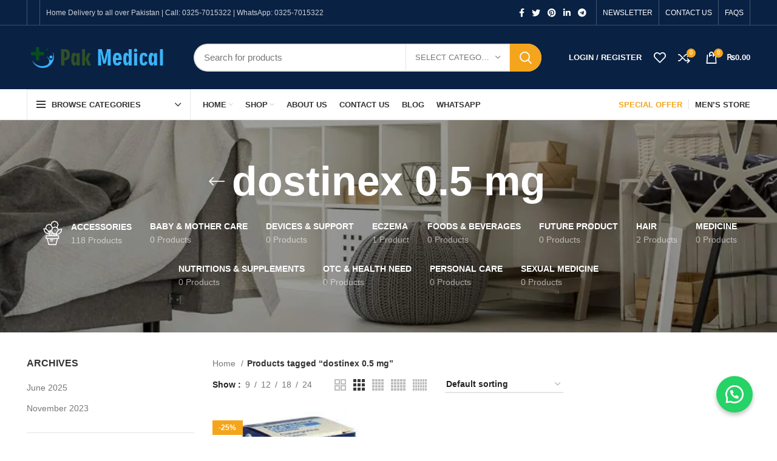

--- FILE ---
content_type: text/html; charset=UTF-8
request_url: https://pakmedical.pk/product-tag/dostinex-0-5-mg/
body_size: 52709
content:
<!DOCTYPE html><html lang="en-US"><head><script data-no-optimize="1">var litespeed_docref=sessionStorage.getItem("litespeed_docref");litespeed_docref&&(Object.defineProperty(document,"referrer",{get:function(){return litespeed_docref}}),sessionStorage.removeItem("litespeed_docref"));</script> <meta charset="UTF-8"><link rel="profile" href="http://gmpg.org/xfn/11"><link rel="pingback" href="https://pakmedical.pk/xmlrpc.php"> <script type="litespeed/javascript">window.MSInputMethodContext&&document.documentMode&&document.write('<script src="https://pakmedical.pk/wp-content/themes/woodmart/js/libs/ie11CustomProperties.min.js"><\/script>')</script> <meta name='robots' content='index, follow, max-image-preview:large, max-snippet:-1, max-video-preview:-1' /><title>dostinex 0.5 mg Archives - Pakistan No 1 Online Medical Store</title><link rel="canonical" href="https://pakmedical.pk/product-tag/dostinex-0-5-mg/" /><meta property="og:locale" content="en_US" /><meta property="og:type" content="article" /><meta property="og:title" content="dostinex 0.5 mg Archives" /><meta property="og:url" content="https://pakmedical.pk/product-tag/dostinex-0-5-mg/" /><meta property="og:site_name" content="Pakistan No 1 Online Medical Store" /><meta name="twitter:card" content="summary_large_image" /><link rel='dns-prefetch' href='//fonts.googleapis.com' /><link rel="alternate" type="application/rss+xml" title="Pakistan No 1 Online Medical Store &raquo; Feed" href="https://pakmedical.pk/feed/" /><link rel="alternate" type="application/rss+xml" title="Pakistan No 1 Online Medical Store &raquo; Comments Feed" href="https://pakmedical.pk/comments/feed/" /><link rel="alternate" type="application/rss+xml" title="Pakistan No 1 Online Medical Store &raquo; dostinex 0.5 mg Tag Feed" href="https://pakmedical.pk/product-tag/dostinex-0-5-mg/feed/" /><link data-optimized="2" rel="stylesheet" href="https://pakmedical.pk/wp-content/litespeed/css/9bbe4a76d6d665f11093b0e8ecd34f9c.css?ver=dd521" /> <script type="text/template" id="tmpl-variation-template"><div class="woocommerce-variation-description">{{{ data.variation.variation_description }}}</div>
	<div class="woocommerce-variation-price">{{{ data.variation.price_html }}}</div>
	<div class="woocommerce-variation-availability">{{{ data.variation.availability_html }}}</div></script> <script type="text/template" id="tmpl-unavailable-variation-template"><p role="alert">Sorry, this product is unavailable. Please choose a different combination.</p></script> <script type="litespeed/javascript" data-src="https://pakmedical.pk/wp-includes/js/jquery/jquery.min.js" id="jquery-core-js"></script> <script id="wp-util-js-extra" type="litespeed/javascript">var _wpUtilSettings={"ajax":{"url":"\/wp-admin\/admin-ajax.php"}}</script> <script id="pi-dcw-js-extra" type="litespeed/javascript">var pisol_dcw_setting={"ajax_url":"https:\/\/pakmedical.pk\/wp-admin\/admin-ajax.php"}</script> <script id="print-invoices-packing-slip-labels-for-woocommerce_public-js-extra" type="litespeed/javascript">var wf_pklist_params_public={"show_document_preview":"Yes","document_access_type":"logged_in","is_user_logged_in":"","msgs":{"invoice_number_prompt_free_order":"\u2018Generate invoice for free orders\u2019 is disabled in Invoice settings > Advanced. You are attempting to generate invoice for this free order. Proceed?","creditnote_number_prompt":"Refund in this order seems not having credit number yet. Do you want to manually generate one ?","invoice_number_prompt_no_from_addr":"Please fill the `from address` in the plugin's general settings.","invoice_title_prompt":"Invoice","invoice_number_prompt":"number has not been generated yet. Do you want to manually generate one ?","pop_dont_show_again":!1,"request_error":"Request error.","error_loading_data":"Error loading data.","min_value_error":"minimum value should be","generating_document_text":"Generating document...","new_tab_open_error":"Failed to open new tab. Please check your browser settings."}}</script> <script id="wc-add-to-cart-js-extra" type="litespeed/javascript">var wc_add_to_cart_params={"ajax_url":"\/wp-admin\/admin-ajax.php","wc_ajax_url":"\/?wc-ajax=%%endpoint%%","i18n_view_cart":"View cart","cart_url":"https:\/\/pakmedical.pk\/checkout\/","is_cart":"","cart_redirect_after_add":"yes"}</script> <script id="woocommerce-js-extra" type="litespeed/javascript">var woocommerce_params={"ajax_url":"\/wp-admin\/admin-ajax.php","wc_ajax_url":"\/?wc-ajax=%%endpoint%%","i18n_password_show":"Show password","i18n_password_hide":"Hide password"}</script> <link rel="https://api.w.org/" href="https://pakmedical.pk/wp-json/" /><link rel="alternate" title="JSON" type="application/json" href="https://pakmedical.pk/wp-json/wp/v2/product_tag/98" /><link rel="EditURI" type="application/rsd+xml" title="RSD" href="https://pakmedical.pk/xmlrpc.php?rsd" /><meta name="generator" content="WordPress 6.8.2" /><meta name="generator" content="WooCommerce 10.1.1" /><style>.floating_button {
			margin-top: 20px !important;
			margin-right: 20px !important;
			margin-bottom: 20px !important;
			margin-left: 20px !important;

			padding-top: 10px !important;
			padding-right: 10px !important;
			padding-bottom: 10px !important;
			padding-left: 10px !important;

			position: fixed !important;
			width: 60px !important;
			height: 60px !important;
			bottom: 20px !important;
			background-color: #25D366 !important;
			color: #ffffff !important;
			border-radius: 50% !important;
			display: flex !important;
			align-items: center !important;
			justify-content: center !important;
			box-shadow: 0 8px 25px -5px rgba(45, 62, 79, .3) !important;
			z-index: 9999999 !important;
			text-decoration: none !important;
			right: 20px !important;
		}

		/* Hide the old :before pseudo-element to prevent duplicate icons */
		.floating_button:before {
			display: none !important;
			content: none !important;
		}

		.floating_button_icon {
			display: block !important;
			width: 30px !important;
			height: 30px !important;
			margin-top: 0px !important;
			margin-right: 0px !important;
			margin-bottom: 0px !important;
			margin-left: 0px !important;
			padding-top: 0px !important;
			padding-right: 0px !important;
			padding-bottom: 0px !important;
			padding-left: 0px !important;
			background-image: url('data:image/svg+xml;utf8,<svg xmlns="http://www.w3.org/2000/svg" viewBox="0 0 24 24" width="30px" height="30px"><path fill="%23fff" d="M3.516 3.516c4.686-4.686 12.284-4.686 16.97 0 4.686 4.686 4.686 12.283 0 16.97a12.004 12.004 0 01-13.754 2.299l-5.814.735a.392.392 0 01-.438-.44l.748-5.788A12.002 12.002 0 013.517 3.517zm3.61 17.043l.3.158a9.846 9.846 0 0011.534-1.758c3.843-3.843 3.843-10.074 0-13.918-3.843-3.843-10.075-3.843-13.918 0a9.846 9.846 0 00-1.747 11.554l.16.303-.51 3.942a.196.196 0 00.219.22l3.961-.501zm6.534-7.003l-.933 1.164a9.843 9.843 0 01-3.497-3.495l1.166-.933a.792.792 0 00.23-.94L9.561 6.96a.793.793 0 00-.924-.445 1291.6 1291.6 0 00-2.023.524.797.797 0 00-.588.88 11.754 11.754 0 0010.005 10.005.797.797 0 00.88-.587l.525-2.023a.793.793 0 00-.445-.923L14.6 13.327a.792.792 0 00-.94.23z"/></svg>') !important;
			background-repeat: no-repeat !important;
			background-position: center !important;
			background-size: contain !important;
		}

		.label-container {
			position: fixed !important;
			bottom: 33px !important;
			display: table !important;
			visibility: hidden !important;
			z-index: 9999999 !important;
		}

		.label-text {
			color: #43474e !important;
			background: #f5f7f9 !important;
			display: inline-block !important;
			padding: 7px !important;
			border-radius: 3px !important;
			font-size: 14px !important;
			bottom: 15px !important;
		}

		a.floating_button:hover div.label-container,
		a.floating_button:hover div.label-text {
			visibility: visible !important;
			opacity: 1 !important;
		}

		@media only screen and (max-width: 480px) {
			.floating_button {
				bottom: 10px !important;
				right: 10px !important;
			}
		}</style><meta name="viewport" content="width=device-width, initial-scale=1.0, maximum-scale=1.0, user-scalable=no">
<noscript><style>.woocommerce-product-gallery{ opacity: 1 !important; }</style></noscript><meta name="generator" content="Elementor 3.29.2; features: additional_custom_breakpoints, e_local_google_fonts; settings: css_print_method-external, google_font-enabled, font_display-auto"><meta name="generator" content="Powered by Slider Revolution 6.7.34 - responsive, Mobile-Friendly Slider Plugin for WordPress with comfortable drag and drop interface." /><link rel="icon" href="https://pakmedical.pk/wp-content/uploads/2022/03/favicon-pakmedical-1-1-150x150.png" sizes="32x32" /><link rel="icon" href="https://pakmedical.pk/wp-content/uploads/2022/03/favicon-pakmedical-1-1-300x300.png" sizes="192x192" /><link rel="apple-touch-icon" href="https://pakmedical.pk/wp-content/uploads/2022/03/favicon-pakmedical-1-1-300x300.png" /><meta name="msapplication-TileImage" content="https://pakmedical.pk/wp-content/uploads/2022/03/favicon-pakmedical-1-1-300x300.png" /> <script type="litespeed/javascript">function setREVStartSize(e){window.RSIW=window.RSIW===undefined?window.innerWidth:window.RSIW;window.RSIH=window.RSIH===undefined?window.innerHeight:window.RSIH;try{var pw=document.getElementById(e.c).parentNode.offsetWidth,newh;pw=pw===0||isNaN(pw)||(e.l=="fullwidth"||e.layout=="fullwidth")?window.RSIW:pw;e.tabw=e.tabw===undefined?0:parseInt(e.tabw);e.thumbw=e.thumbw===undefined?0:parseInt(e.thumbw);e.tabh=e.tabh===undefined?0:parseInt(e.tabh);e.thumbh=e.thumbh===undefined?0:parseInt(e.thumbh);e.tabhide=e.tabhide===undefined?0:parseInt(e.tabhide);e.thumbhide=e.thumbhide===undefined?0:parseInt(e.thumbhide);e.mh=e.mh===undefined||e.mh==""||e.mh==="auto"?0:parseInt(e.mh,0);if(e.layout==="fullscreen"||e.l==="fullscreen")
newh=Math.max(e.mh,window.RSIH);else{e.gw=Array.isArray(e.gw)?e.gw:[e.gw];for(var i in e.rl)if(e.gw[i]===undefined||e.gw[i]===0)e.gw[i]=e.gw[i-1];e.gh=e.el===undefined||e.el===""||(Array.isArray(e.el)&&e.el.length==0)?e.gh:e.el;e.gh=Array.isArray(e.gh)?e.gh:[e.gh];for(var i in e.rl)if(e.gh[i]===undefined||e.gh[i]===0)e.gh[i]=e.gh[i-1];var nl=new Array(e.rl.length),ix=0,sl;e.tabw=e.tabhide>=pw?0:e.tabw;e.thumbw=e.thumbhide>=pw?0:e.thumbw;e.tabh=e.tabhide>=pw?0:e.tabh;e.thumbh=e.thumbhide>=pw?0:e.thumbh;for(var i in e.rl)nl[i]=e.rl[i]<window.RSIW?0:e.rl[i];sl=nl[0];for(var i in nl)if(sl>nl[i]&&nl[i]>0){sl=nl[i];ix=i}
var m=pw>(e.gw[ix]+e.tabw+e.thumbw)?1:(pw-(e.tabw+e.thumbw))/(e.gw[ix]);newh=(e.gh[ix]*m)+(e.tabh+e.thumbh)}
var el=document.getElementById(e.c);if(el!==null&&el)el.style.height=newh+"px";el=document.getElementById(e.c+"_wrapper");if(el!==null&&el){el.style.height=newh+"px";el.style.display="block"}}catch(e){console.log("Failure at Presize of Slider:"+e)}}</script> </head><body class="archive tax-product_tag term-dostinex-0-5-mg term-98 wp-custom-logo wp-theme-woodmart wp-child-theme-woodmart-child theme-woodmart woocommerce woocommerce-page woocommerce-no-js wrapper-full-width  categories-accordion-on woodmart-archive-shop woodmart-ajax-shop-on offcanvas-sidebar-mobile offcanvas-sidebar-tablet sticky-toolbar-on elementor-default elementor-kit-6"> <script type="text/javascript" id="wd-flicker-fix">// Flicker fix.</script> <div class="website-wrapper"><header class="whb-header whb-sticky-shadow whb-scroll-slide whb-sticky-clone whb-hide-on-scroll"><div class="whb-main-header"><div class="whb-row whb-top-bar whb-not-sticky-row whb-with-bg whb-border-fullwidth whb-color-light whb-flex-flex-middle whb-hidden-mobile"><div class="container"><div class="whb-flex-row whb-top-bar-inner"><div class="whb-column whb-col-left whb-visible-lg"><div class="wd-header-divider wd-full-height "></div><div class="wd-header-nav wd-header-secondary-nav text-right wd-full-height" role="navigation"></div><div class="wd-header-divider wd-full-height "></div><div class="wd-header-text set-cont-mb-s reset-last-child ">Home Delivery to all over Pakistan | Call: 0325-7015322 | WhatsApp: 0325-7015322</div></div><div class="whb-column whb-col-center whb-visible-lg whb-empty-column"></div><div class="whb-column whb-col-right whb-visible-lg"><div class="wd-social-icons icons-design-default icons-size- color-scheme-light social-share social-form-circle product-share wd-layout-inline">
<a rel="noopener noreferrer nofollow" href="https://www.facebook.com/sharer/sharer.php?u=https://pakmedical.pk/product/dostinex-price-in-pakistan/" target="_blank" class=" wd-social-icon social-facebook" aria-label="Facebook social link">
<span class="wd-icon"></span>
</a>
<a rel="noopener noreferrer nofollow" href="https://twitter.com/share?url=https://pakmedical.pk/product/dostinex-price-in-pakistan/" target="_blank" class=" wd-social-icon social-twitter" aria-label="Twitter social link">
<span class="wd-icon"></span>
</a>
<a rel="noopener noreferrer nofollow" href="https://pinterest.com/pin/create/button/?url=https://pakmedical.pk/product/dostinex-price-in-pakistan/&media=https://pakmedical.pk/wp-content/uploads/2022/03/dostinex-0.5mg.jpg&description=Dostinex+Price+in+Pakistan" target="_blank" class=" wd-social-icon social-pinterest" aria-label="Pinterest social link">
<span class="wd-icon"></span>
</a>
<a rel="noopener noreferrer nofollow" href="https://www.linkedin.com/shareArticle?mini=true&url=https://pakmedical.pk/product/dostinex-price-in-pakistan/" target="_blank" class=" wd-social-icon social-linkedin" aria-label="Linkedin social link">
<span class="wd-icon"></span>
</a>
<a rel="noopener noreferrer nofollow" href="https://telegram.me/share/url?url=https://pakmedical.pk/product/dostinex-price-in-pakistan/" target="_blank" class=" wd-social-icon social-tg" aria-label="Telegram social link">
<span class="wd-icon"></span>
</a></div><div class="wd-header-divider wd-full-height "></div><div class="wd-header-nav wd-header-secondary-nav text-right wd-full-height" role="navigation"><ul id="menu-top-bar-right" class="menu wd-nav wd-nav-secondary wd-style-bordered wd-gap-s"><li id="menu-item-8417" class="woodmart-open-newsletter menu-item menu-item-type-custom menu-item-object-custom menu-item-8417 item-level-0 menu-simple-dropdown wd-event-hover" ><a href="#" class="woodmart-nav-link"><span class="nav-link-text">Newsletter</span></a></li><li id="menu-item-8418" class="menu-item menu-item-type-custom menu-item-object-custom menu-item-8418 item-level-0 menu-simple-dropdown wd-event-hover" ><a href="#" class="woodmart-nav-link"><span class="nav-link-text">Contact Us</span></a></li><li id="menu-item-8419" class="menu-item menu-item-type-custom menu-item-object-custom menu-item-8419 item-level-0 menu-simple-dropdown wd-event-hover" ><a href="#" class="woodmart-nav-link"><span class="nav-link-text">FAQs</span></a></li></ul></div><div class="wd-header-divider wd-full-height "></div></div><div class="whb-column whb-col-mobile whb-hidden-lg whb-empty-column"></div></div></div></div><div class="whb-row whb-general-header whb-sticky-row whb-with-bg whb-without-border whb-color-light whb-flex-flex-middle"><div class="container"><div class="whb-flex-row whb-general-header-inner"><div class="whb-column whb-col-left whb-visible-lg"><div class="site-logo">
<a href="https://pakmedical.pk/" class="wd-logo wd-main-logo" rel="home">
<img data-lazyloaded="1" src="[data-uri]" width="369" height="53" data-src="https://pakmedical.pk/wp-content/uploads/2025/06/pak-medical-logo-2-png.png" class="attachment-full size-full" alt="" style="max-width:245px;" decoding="async" data-srcset="https://pakmedical.pk/wp-content/uploads/2025/06/pak-medical-logo-2-png.png 369w, https://pakmedical.pk/wp-content/uploads/2025/06/pak-medical-logo-2-png-150x22.png 150w" data-sizes="(max-width: 369px) 100vw, 369px" />	</a></div></div><div class="whb-column whb-col-center whb-visible-lg"><div class="whb-space-element " style="width:10px;"></div><div class="wd-search-form wd-header-search-form"><form role="search" method="get" class="searchform  wd-with-cat wd-style-with-bg woodmart-ajax-search" action="https://pakmedical.pk/"  data-thumbnail="1" data-price="1" data-post_type="product" data-count="20" data-sku="0" data-symbols_count="3">
<input type="text" class="s" placeholder="Search for products" value="" name="s" aria-label="Search" title="Search for products" />
<input type="hidden" name="post_type" value="product"><div class="wd-search-cat wd-scroll">
<input type="hidden" name="product_cat" value="0">
<a href="#" rel="nofollow" data-val="0">
<span>
Select category					</span>
</a><div class="wd-dropdown wd-dropdown-search-cat wd-dropdown-menu wd-scroll-content wd-design-default"><ul class="wd-sub-menu"><li style="display:none;"><a href="#" data-val="0">Select category</a></li><li class="cat-item cat-item-20"><a class="pf-value" href="https://pakmedical.pk/product-category/accessories/" data-val="accessories" data-title="Accessories" >Accessories</a></li><li class="cat-item cat-item-331"><a class="pf-value" href="https://pakmedical.pk/product-category/eczema/" data-val="eczema" data-title="Eczema" >Eczema</a></li><li class="cat-item cat-item-170"><a class="pf-value" href="https://pakmedical.pk/product-category/hair-treatment/" data-val="hair-treatment" data-title="Hair" >Hair</a></li></ul></div></div>
<button type="submit" class="searchsubmit">
<span>
Search						</span>
</button></form><div class="search-results-wrapper"><div class="wd-dropdown-results wd-scroll wd-dropdown"><div class="wd-scroll-content"></div></div></div></div><div class="whb-space-element " style="width:10px;"></div></div><div class="whb-column whb-col-right whb-visible-lg"><div class="whb-space-element " style="width:15px;"></div><div class="wd-header-my-account wd-tools-element wd-event-hover  wd-account-style-text login-side-opener">
<a href="https://pakmedical.pk/my-account/" title="My account">
<span class="wd-tools-icon">
</span>
<span class="wd-tools-text">
Login / Register			</span>
</a></div><div class="wd-header-wishlist wd-tools-element wd-style-icon" title="My Wishlist">
<a href="https://pakmedical.pk/wishlist/">
<span class="wd-tools-icon">
</span>
<span class="wd-tools-text">
Wishlist		</span>
</a></div><div class="wd-header-compare wd-tools-element wd-style-icon wd-with-count" title="Compare products">
<a href="https://pakmedical.pk/compare/">
<span class="wd-tools-icon">
<span class="wd-tools-count">0</span>
</span>
<span class="wd-tools-text">
Compare		</span>
</a></div><div class="wd-header-cart wd-tools-element wd-design-2 cart-widget-opener">
<a href="https://pakmedical.pk/cart/" title="Shopping cart">
<span class="wd-tools-icon wd-icon-alt">
<span class="wd-cart-number">0 <span>items</span></span>
</span>
<span class="wd-tools-text">
<span class="subtotal-divider">/</span>
<span class="wd-cart-subtotal"><span class="woocommerce-Price-amount amount"><bdi><span class="woocommerce-Price-currencySymbol">&#8360;</span>0.00</bdi></span></span>
</span>
</a></div></div><div class="whb-column whb-mobile-left whb-hidden-lg"><div class="wd-tools-element wd-header-mobile-nav wd-style-text">
<a href="#" rel="nofollow">
<span class="wd-tools-icon">
</span>
<span class="wd-tools-text">Menu</span>
</a></div></div><div class="whb-column whb-mobile-center whb-hidden-lg"><div class="site-logo">
<a href="https://pakmedical.pk/" class="wd-logo wd-main-logo" rel="home">
<img data-lazyloaded="1" src="[data-uri]" width="369" height="53" data-src="https://pakmedical.pk/wp-content/uploads/2021/08/wood-logo-white-reserve.svg" class="attachment-full size-full" alt="" style="max-width:179px;" decoding="async" />	</a></div></div><div class="whb-column whb-mobile-right whb-hidden-lg"><div class="wd-header-cart wd-tools-element wd-design-5 cart-widget-opener">
<a href="https://pakmedical.pk/cart/" title="Shopping cart">
<span class="wd-tools-icon wd-icon-alt">
<span class="wd-cart-number">0 <span>items</span></span>
</span>
<span class="wd-tools-text">
<span class="subtotal-divider">/</span>
<span class="wd-cart-subtotal"><span class="woocommerce-Price-amount amount"><bdi><span class="woocommerce-Price-currencySymbol">&#8360;</span>0.00</bdi></span></span>
</span>
</a></div></div></div></div></div><div class="whb-row whb-header-bottom whb-sticky-row whb-without-bg whb-border-fullwidth whb-color-dark whb-flex-flex-middle"><div class="container"><div class="whb-flex-row whb-header-bottom-inner"><div class="whb-column whb-col-left whb-visible-lg"><div class="wd-header-cats wd-event-hover whb-wjlcubfdmlq3d7jvmt23" role="navigation">
<span class="menu-opener color-scheme-dark has-bg">
<span class="menu-opener-icon"></span>
<span class="menu-open-label">
Browse Categories		</span>
</span><div class="wd-dropdown wd-dropdown-cats "><ul id="menu-categories" class="menu wd-nav wd-nav-vertical"><li id="menu-item-9342" class="menu-item menu-item-type-taxonomy menu-item-object-product_cat menu-item-has-children menu-item-9342 item-level-0 menu-simple-dropdown wd-event-hover" ><a href="https://pakmedical.pk/product-category/medicine/" class="woodmart-nav-link"><span class="nav-link-text">Medicine</span></a><div class="color-scheme-dark wd-design-default wd-dropdown-menu wd-dropdown"><div class="container"><ul class="wd-sub-menu color-scheme-dark"><li id="menu-item-9356" class="menu-item menu-item-type-taxonomy menu-item-object-product_cat menu-item-has-children menu-item-9356 item-level-1 wd-event-hover" ><a href="https://pakmedical.pk/product-category/medicine/derma/" class="woodmart-nav-link">Derma</a><ul class="sub-sub-menu wd-dropdown"><li id="menu-item-9349" class="menu-item menu-item-type-taxonomy menu-item-object-product_cat menu-item-9349 item-level-2" ><a href="https://pakmedical.pk/product-category/medicine/acne/" class="woodmart-nav-link">Acne</a></li><li id="menu-item-9351" class="menu-item menu-item-type-taxonomy menu-item-object-product_cat menu-item-9351 item-level-2" ><a href="https://pakmedical.pk/product-category/medicine/anti-aging/" class="woodmart-nav-link">Anti Aging</a></li><li id="menu-item-9362" class="menu-item menu-item-type-taxonomy menu-item-object-product_cat menu-item-9362 item-level-2" ><a href="https://pakmedical.pk/product-category/medicine/anti-dandruff/" class="woodmart-nav-link">Anti Dandruff</a></li><li id="menu-item-9363" class="menu-item menu-item-type-taxonomy menu-item-object-product_cat menu-item-9363 item-level-2" ><a href="https://pakmedical.pk/product-category/medicine/baldness/" class="woodmart-nav-link">Baldness</a></li><li id="menu-item-9364" class="menu-item menu-item-type-taxonomy menu-item-object-product_cat menu-item-9364 item-level-2" ><a href="https://pakmedical.pk/product-category/medicine/boils/" class="woodmart-nav-link">Boils</a></li><li id="menu-item-9365" class="menu-item menu-item-type-taxonomy menu-item-object-product_cat menu-item-9365 item-level-2" ><a href="https://pakmedical.pk/product-category/medicine/dermatitis/" class="woodmart-nav-link">Dermatitis</a></li><li id="menu-item-9366" class="menu-item menu-item-type-taxonomy menu-item-object-product_cat menu-item-9366 item-level-2" ><a href="https://pakmedical.pk/product-category/medicine/dry-skin/" class="woodmart-nav-link">Dry Skin</a></li><li id="menu-item-9367" class="menu-item menu-item-type-taxonomy menu-item-object-product_cat menu-item-9367 item-level-2" ><a href="https://pakmedical.pk/product-category/medicine/eczema-medicine/" class="woodmart-nav-link">Eczema</a></li><li id="menu-item-9368" class="menu-item menu-item-type-taxonomy menu-item-object-product_cat menu-item-9368 item-level-2" ><a href="https://pakmedical.pk/product-category/medicine/eczema-psoriasis/" class="woodmart-nav-link">Eczema Psoriasis</a></li><li id="menu-item-9369" class="menu-item menu-item-type-taxonomy menu-item-object-product_cat menu-item-9369 item-level-2" ><a href="https://pakmedical.pk/product-category/medicine/facial-hairs/" class="woodmart-nav-link">Facial Hairs</a></li><li id="menu-item-9370" class="menu-item menu-item-type-taxonomy menu-item-object-product_cat menu-item-9370 item-level-2" ><a href="https://pakmedical.pk/product-category/medicine/hair-growth/" class="woodmart-nav-link">Hair Growth</a></li><li id="menu-item-9371" class="menu-item menu-item-type-taxonomy menu-item-object-product_cat menu-item-9371 item-level-2" ><a href="https://pakmedical.pk/product-category/medicine/derma/hyperpigmentation/" class="woodmart-nav-link">Hyperpigmentation</a></li><li id="menu-item-9372" class="menu-item menu-item-type-taxonomy menu-item-object-product_cat menu-item-9372 item-level-2" ><a href="https://pakmedical.pk/product-category/medicine/derma/melasma/" class="woodmart-nav-link">Melasma</a></li><li id="menu-item-9373" class="menu-item menu-item-type-taxonomy menu-item-object-product_cat menu-item-9373 item-level-2" ><a href="https://pakmedical.pk/product-category/medicine/derma/psoriasis/" class="woodmart-nav-link">Psoriasis</a></li><li id="menu-item-9374" class="menu-item menu-item-type-taxonomy menu-item-object-product_cat menu-item-9374 item-level-2" ><a href="https://pakmedical.pk/product-category/medicine/derma/rashes/" class="woodmart-nav-link">Rashes</a></li><li id="menu-item-9375" class="menu-item menu-item-type-taxonomy menu-item-object-product_cat menu-item-9375 item-level-2" ><a href="https://pakmedical.pk/product-category/medicine/derma/scabies/" class="woodmart-nav-link">Scabies</a></li><li id="menu-item-9380" class="menu-item menu-item-type-taxonomy menu-item-object-product_cat menu-item-9380 item-level-2" ><a href="https://pakmedical.pk/product-category/medicine/derma/warts/" class="woodmart-nav-link">Warts</a></li><li id="menu-item-9377" class="menu-item menu-item-type-taxonomy menu-item-object-product_cat menu-item-9377 item-level-2" ><a href="https://pakmedical.pk/product-category/medicine/derma/skin-inflammation/" class="woodmart-nav-link">Skin Inflammation</a></li><li id="menu-item-9376" class="menu-item menu-item-type-taxonomy menu-item-object-product_cat menu-item-9376 item-level-2" ><a href="https://pakmedical.pk/product-category/medicine/derma/scars/" class="woodmart-nav-link">Scars</a></li><li id="menu-item-9378" class="menu-item menu-item-type-taxonomy menu-item-object-product_cat menu-item-9378 item-level-2" ><a href="https://pakmedical.pk/product-category/medicine/derma/skin-whitening/" class="woodmart-nav-link">Skin Whitening</a></li><li id="menu-item-9379" class="menu-item menu-item-type-taxonomy menu-item-object-product_cat menu-item-9379 item-level-2" ><a href="https://pakmedical.pk/product-category/medicine/derma/vitiligo/" class="woodmart-nav-link">Vitiligo</a></li></ul></li><li id="menu-item-9353" class="menu-item menu-item-type-taxonomy menu-item-object-product_cat menu-item-has-children menu-item-9353 item-level-1 wd-event-hover" ><a href="https://pakmedical.pk/product-category/medicine/cardio-vascular-system/" class="woodmart-nav-link">Cardio-Vascular System</a><ul class="sub-sub-menu wd-dropdown"><li id="menu-item-10338" class="menu-item menu-item-type-taxonomy menu-item-object-product_cat menu-item-has-children menu-item-10338 item-level-2 wd-event-hover" ><a href="https://pakmedical.pk/product-category/medicine/cardio-vascular-system/cardiac-care/" class="woodmart-nav-link">Cardiac Care</a><ul class="sub-sub-menu wd-dropdown"><li id="menu-item-10342" class="menu-item menu-item-type-taxonomy menu-item-object-product_cat menu-item-10342 item-level-3" ><a href="https://pakmedical.pk/product-category/medicine/cardio-vascular-system/cardiac-care/angina/" class="woodmart-nav-link">Angina</a></li><li id="menu-item-10343" class="menu-item menu-item-type-taxonomy menu-item-object-product_cat menu-item-10343 item-level-3" ><a href="https://pakmedical.pk/product-category/medicine/cardio-vascular-system/cardiac-care/arrhythmia/" class="woodmart-nav-link">Arrhythmia</a></li><li id="menu-item-10345" class="menu-item menu-item-type-taxonomy menu-item-object-product_cat menu-item-10345 item-level-3" ><a href="https://pakmedical.pk/product-category/medicine/cardio-vascular-system/cardiac-care/cholesterol-control/" class="woodmart-nav-link">Cholesterol Control</a></li><li id="menu-item-10347" class="menu-item menu-item-type-taxonomy menu-item-object-product_cat menu-item-10347 item-level-3" ><a href="https://pakmedical.pk/product-category/medicine/cardio-vascular-system/cardiac-care/heart-failure/" class="woodmart-nav-link">Heart Failure</a></li><li id="menu-item-10349" class="menu-item menu-item-type-taxonomy menu-item-object-product_cat menu-item-10349 item-level-3" ><a href="https://pakmedical.pk/product-category/medicine/cardio-vascular-system/cardiac-care/hypertension/" class="woodmart-nav-link">Hypertension</a></li><li id="menu-item-10350" class="menu-item menu-item-type-taxonomy menu-item-object-product_cat menu-item-10350 item-level-3" ><a href="https://pakmedical.pk/product-category/medicine/cardio-vascular-system/cardiac-care/hypotension/" class="woodmart-nav-link">Hypotension</a></li><li id="menu-item-10354" class="menu-item menu-item-type-taxonomy menu-item-object-product_cat menu-item-10354 item-level-3" ><a href="https://pakmedical.pk/product-category/medicine/cardio-vascular-system/cardiac-care/stroke/" class="woodmart-nav-link">Stroke</a></li></ul></li></ul></li><li id="menu-item-9354" class="menu-item menu-item-type-taxonomy menu-item-object-product_cat menu-item-has-children menu-item-9354 item-level-1 wd-event-hover" ><a href="https://pakmedical.pk/product-category/medicine/central-nervous-system/" class="woodmart-nav-link">Central Nervous System</a><ul class="sub-sub-menu wd-dropdown"><li id="menu-item-10341" class="menu-item menu-item-type-taxonomy menu-item-object-product_cat menu-item-10341 item-level-2" ><a href="https://pakmedical.pk/product-category/medicine/central-nervous-system/brain-related/" class="woodmart-nav-link">Brain Related</a></li></ul></li><li id="menu-item-9355" class="menu-item menu-item-type-taxonomy menu-item-object-product_cat menu-item-has-children menu-item-9355 item-level-1 wd-event-hover" ><a href="https://pakmedical.pk/product-category/medicine/circulatory-system/" class="woodmart-nav-link">Circulatory System</a><ul class="sub-sub-menu wd-dropdown"><li id="menu-item-10323" class="menu-item menu-item-type-taxonomy menu-item-object-product_cat menu-item-has-children menu-item-10323 item-level-2 wd-event-hover" ><a href="https://pakmedical.pk/product-category/medicine/circulatory-system/blood-related/" class="woodmart-nav-link">Blood Related</a><ul class="sub-sub-menu wd-dropdown"><li id="menu-item-10394" class="menu-item menu-item-type-taxonomy menu-item-object-product_cat menu-item-10394 item-level-3" ><a href="https://pakmedical.pk/product-category/medicine/circulatory-system/blood-related/anemia/" class="woodmart-nav-link">Anemia</a></li><li id="menu-item-10395" class="menu-item menu-item-type-taxonomy menu-item-object-product_cat menu-item-10395 item-level-3" ><a href="https://pakmedical.pk/product-category/medicine/circulatory-system/blood-related/antidote/" class="woodmart-nav-link">Antidote</a></li><li id="menu-item-10396" class="menu-item menu-item-type-taxonomy menu-item-object-product_cat menu-item-10396 item-level-3" ><a href="https://pakmedical.pk/product-category/medicine/circulatory-system/blood-related/bleeding/" class="woodmart-nav-link">Bleeding</a></li><li id="menu-item-10397" class="menu-item menu-item-type-taxonomy menu-item-object-product_cat menu-item-10397 item-level-3" ><a href="https://pakmedical.pk/product-category/medicine/circulatory-system/blood-related/blood-cell-deficiecy/" class="woodmart-nav-link">Blood Cell Deficiecy</a></li><li id="menu-item-10398" class="menu-item menu-item-type-taxonomy menu-item-object-product_cat menu-item-10398 item-level-3" ><a href="https://pakmedical.pk/product-category/medicine/circulatory-system/blood-related/blood-clot/" class="woodmart-nav-link">Blood Clot</a></li><li id="menu-item-10399" class="menu-item menu-item-type-taxonomy menu-item-object-product_cat menu-item-10399 item-level-3" ><a href="https://pakmedical.pk/product-category/medicine/circulatory-system/blood-related/heamorrhage/" class="woodmart-nav-link">Heamorrhage</a></li><li id="menu-item-10400" class="menu-item menu-item-type-taxonomy menu-item-object-product_cat menu-item-10400 item-level-3" ><a href="https://pakmedical.pk/product-category/medicine/circulatory-system/blood-related/malaria/" class="woodmart-nav-link">Malaria</a></li><li id="menu-item-10401" class="menu-item menu-item-type-taxonomy menu-item-object-product_cat menu-item-10401 item-level-3" ><a href="https://pakmedical.pk/product-category/medicine/circulatory-system/blood-related/plasma-substitute/" class="woodmart-nav-link">Plasma Substitute</a></li><li id="menu-item-10402" class="menu-item menu-item-type-taxonomy menu-item-object-product_cat menu-item-10402 item-level-3" ><a href="https://pakmedical.pk/product-category/medicine/circulatory-system/blood-related/thalassemia/" class="woodmart-nav-link">Thalassemia</a></li></ul></li><li id="menu-item-10324" class="menu-item menu-item-type-taxonomy menu-item-object-product_cat menu-item-has-children menu-item-10324 item-level-2 wd-event-hover" ><a href="https://pakmedical.pk/product-category/medicine/circulatory-system/infections/" class="woodmart-nav-link">Infections</a><ul class="sub-sub-menu wd-dropdown"><li id="menu-item-10384" class="menu-item menu-item-type-taxonomy menu-item-object-product_cat menu-item-10384 item-level-3" ><a href="https://pakmedical.pk/product-category/medicine/circulatory-system/infections/bacterial-infection/" class="woodmart-nav-link">Bacterial Infection</a></li><li id="menu-item-10385" class="menu-item menu-item-type-taxonomy menu-item-object-product_cat menu-item-10385 item-level-3" ><a href="https://pakmedical.pk/product-category/medicine/circulatory-system/infections/fungal-infection/" class="woodmart-nav-link">Fungal Infection</a></li><li id="menu-item-10386" class="menu-item menu-item-type-taxonomy menu-item-object-product_cat menu-item-10386 item-level-3" ><a href="https://pakmedical.pk/product-category/medicine/circulatory-system/infections/parasitic-infection/" class="woodmart-nav-link">Parasitic Infection</a></li><li id="menu-item-10387" class="menu-item menu-item-type-taxonomy menu-item-object-product_cat menu-item-10387 item-level-3" ><a href="https://pakmedical.pk/product-category/medicine/circulatory-system/infections/topical-antibacterial/" class="woodmart-nav-link">Topical Antibacterial</a></li><li id="menu-item-10388" class="menu-item menu-item-type-taxonomy menu-item-object-product_cat menu-item-10388 item-level-3" ><a href="https://pakmedical.pk/product-category/medicine/circulatory-system/infections/viral-infection/" class="woodmart-nav-link">Viral Infection</a></li></ul></li><li id="menu-item-10325" class="menu-item menu-item-type-taxonomy menu-item-object-product_cat menu-item-has-children menu-item-10325 item-level-2 wd-event-hover" ><a href="https://pakmedical.pk/product-category/medicine/circulatory-system/liver-kidney-care/" class="woodmart-nav-link">Liver &amp; Kidney Care</a><ul class="sub-sub-menu wd-dropdown"><li id="menu-item-10389" class="menu-item menu-item-type-taxonomy menu-item-object-product_cat menu-item-10389 item-level-3" ><a href="https://pakmedical.pk/product-category/medicine/circulatory-system/liver-kidney-care/gall-stones/" class="woodmart-nav-link">Gall Stones</a></li><li id="menu-item-10390" class="menu-item menu-item-type-taxonomy menu-item-object-product_cat menu-item-10390 item-level-3" ><a href="https://pakmedical.pk/product-category/medicine/circulatory-system/liver-kidney-care/hepatitis/" class="woodmart-nav-link">Hepatitis</a></li><li id="menu-item-10391" class="menu-item menu-item-type-taxonomy menu-item-object-product_cat menu-item-10391 item-level-3" ><a href="https://pakmedical.pk/product-category/medicine/circulatory-system/liver-kidney-care/immunosuppresant/" class="woodmart-nav-link">Immunosuppresant</a></li><li id="menu-item-10392" class="menu-item menu-item-type-taxonomy menu-item-object-product_cat menu-item-10392 item-level-3" ><a href="https://pakmedical.pk/product-category/medicine/circulatory-system/liver-kidney-care/kidney-disease/" class="woodmart-nav-link">Kidney Disease</a></li><li id="menu-item-10393" class="menu-item menu-item-type-taxonomy menu-item-object-product_cat menu-item-10393 item-level-3" ><a href="https://pakmedical.pk/product-category/medicine/circulatory-system/liver-kidney-care/liver-disorder/" class="woodmart-nav-link">Liver Disorder</a></li></ul></li></ul></li><li id="menu-item-9357" class="menu-item menu-item-type-taxonomy menu-item-object-product_cat menu-item-has-children menu-item-9357 item-level-1 wd-event-hover" ><a href="https://pakmedical.pk/product-category/medicine/endocrine-system/" class="woodmart-nav-link">Endocrine System</a><ul class="sub-sub-menu wd-dropdown"><li id="menu-item-10331" class="menu-item menu-item-type-taxonomy menu-item-object-product_cat menu-item-has-children menu-item-10331 item-level-2 wd-event-hover" ><a href="https://pakmedical.pk/product-category/medicine/endocrine-system/hormones/" class="woodmart-nav-link">Hormones</a><ul class="sub-sub-menu wd-dropdown"><li id="menu-item-10403" class="menu-item menu-item-type-taxonomy menu-item-object-product_cat menu-item-10403 item-level-3" ><a href="https://pakmedical.pk/product-category/medicine/endocrine-system/hormones/diabetes/" class="woodmart-nav-link">Diabetes</a></li><li id="menu-item-10404" class="menu-item menu-item-type-taxonomy menu-item-object-product_cat menu-item-10404 item-level-3" ><a href="https://pakmedical.pk/product-category/medicine/endocrine-system/hormones/diabetes-management/" class="woodmart-nav-link">Diabetes Management</a></li><li id="menu-item-10405" class="menu-item menu-item-type-taxonomy menu-item-object-product_cat menu-item-10405 item-level-3" ><a href="https://pakmedical.pk/product-category/medicine/endocrine-system/hormones/growth-hormone/" class="woodmart-nav-link">Growth Hormone</a></li><li id="menu-item-10406" class="menu-item menu-item-type-taxonomy menu-item-object-product_cat menu-item-10406 item-level-3" ><a href="https://pakmedical.pk/product-category/medicine/endocrine-system/hormones/hormone-replacement-therapy/" class="woodmart-nav-link">Hormone Replacement Therapy</a></li><li id="menu-item-10407" class="menu-item menu-item-type-taxonomy menu-item-object-product_cat menu-item-10407 item-level-3" ><a href="https://pakmedical.pk/product-category/medicine/endocrine-system/hormones/hyperthyroidism/" class="woodmart-nav-link">Hyperthyroidism</a></li><li id="menu-item-10408" class="menu-item menu-item-type-taxonomy menu-item-object-product_cat menu-item-10408 item-level-3" ><a href="https://pakmedical.pk/product-category/medicine/endocrine-system/hormones/hypothyroidism/" class="woodmart-nav-link">Hypothyroidism</a></li><li id="menu-item-10409" class="menu-item menu-item-type-taxonomy menu-item-object-product_cat menu-item-10409 item-level-3" ><a href="https://pakmedical.pk/product-category/medicine/endocrine-system/hormones/male-infertility/" class="woodmart-nav-link">Male Infertility</a></li></ul></li></ul></li><li id="menu-item-9358" class="menu-item menu-item-type-taxonomy menu-item-object-product_cat menu-item-has-children menu-item-9358 item-level-1 wd-event-hover" ><a href="https://pakmedical.pk/product-category/medicine/eyes-nose-ear/" class="woodmart-nav-link">Eyes , Nose , Ear</a><ul class="sub-sub-menu wd-dropdown"><li id="menu-item-10332" class="menu-item menu-item-type-taxonomy menu-item-object-product_cat menu-item-10332 item-level-2" ><a href="https://pakmedical.pk/product-category/medicine/eyes-nose-ear/eye-ear-nose/" class="woodmart-nav-link">Eye Ear &amp; Nose</a></li></ul></li><li id="menu-item-9359" class="menu-item menu-item-type-taxonomy menu-item-object-product_cat menu-item-has-children menu-item-9359 item-level-1 wd-event-hover" ><a href="https://pakmedical.pk/product-category/medicine/gastro-intestinal-tract/" class="woodmart-nav-link">Gastro-Intestinal Tract</a><ul class="sub-sub-menu wd-dropdown"><li id="menu-item-10326" class="menu-item menu-item-type-taxonomy menu-item-object-product_cat menu-item-has-children menu-item-10326 item-level-2 wd-event-hover" ><a href="https://pakmedical.pk/product-category/medicine/gastro-intestinal-tract/stomach-care/" class="woodmart-nav-link">Stomach Care</a><ul class="sub-sub-menu wd-dropdown"><li id="menu-item-10355" class="menu-item menu-item-type-taxonomy menu-item-object-product_cat menu-item-10355 item-level-3" ><a href="https://pakmedical.pk/product-category/medicine/gastro-intestinal-tract/stomach-care/acidity-ulcers/" class="woodmart-nav-link">Acidity &amp; Ulcers</a></li><li id="menu-item-10356" class="menu-item menu-item-type-taxonomy menu-item-object-product_cat menu-item-10356 item-level-3" ><a href="https://pakmedical.pk/product-category/medicine/gastro-intestinal-tract/stomach-care/anti-spasmodic/" class="woodmart-nav-link">Anti-Spasmodic</a></li><li id="menu-item-10357" class="menu-item menu-item-type-taxonomy menu-item-object-product_cat menu-item-10357 item-level-3" ><a href="https://pakmedical.pk/product-category/medicine/gastro-intestinal-tract/stomach-care/appetite-stimulant/" class="woodmart-nav-link">Appetite Stimulant</a></li><li id="menu-item-10358" class="menu-item menu-item-type-taxonomy menu-item-object-product_cat menu-item-10358 item-level-3" ><a href="https://pakmedical.pk/product-category/medicine/gastro-intestinal-tract/stomach-care/diarrhoea/" class="woodmart-nav-link">Diarrhoea</a></li><li id="menu-item-10359" class="menu-item menu-item-type-taxonomy menu-item-object-product_cat menu-item-10359 item-level-3" ><a href="https://pakmedical.pk/product-category/medicine/gastro-intestinal-tract/stomach-care/digestive-enzymes/" class="woodmart-nav-link">Digestive Enzymes</a></li><li id="menu-item-10360" class="menu-item menu-item-type-taxonomy menu-item-object-product_cat menu-item-10360 item-level-3" ><a href="https://pakmedical.pk/product-category/medicine/gastro-intestinal-tract/stomach-care/dyspepsia/" class="woodmart-nav-link">Dyspepsia</a></li><li id="menu-item-10361" class="menu-item menu-item-type-taxonomy menu-item-object-product_cat menu-item-10361 item-level-3" ><a href="https://pakmedical.pk/product-category/medicine/gastro-intestinal-tract/stomach-care/fluids-electrolytes/" class="woodmart-nav-link">Fluids &amp; Electrolytes</a></li><li id="menu-item-10362" class="menu-item menu-item-type-taxonomy menu-item-object-product_cat menu-item-10362 item-level-3" ><a href="https://pakmedical.pk/product-category/medicine/gastro-intestinal-tract/stomach-care/gastroesophageal-reflux-disease/" class="woodmart-nav-link">Gastroesophageal Reflux Disease</a></li><li id="menu-item-10363" class="menu-item menu-item-type-taxonomy menu-item-object-product_cat menu-item-10363 item-level-3" ><a href="https://pakmedical.pk/product-category/medicine/gastro-intestinal-tract/stomach-care/heartburn-indigestion/" class="woodmart-nav-link">Heartburn &amp; Indigestion</a></li><li id="menu-item-10364" class="menu-item menu-item-type-taxonomy menu-item-object-product_cat menu-item-10364 item-level-3" ><a href="https://pakmedical.pk/product-category/medicine/gastro-intestinal-tract/stomach-care/infant-indigestion/" class="woodmart-nav-link">Infant Indigestion</a></li><li id="menu-item-10365" class="menu-item menu-item-type-taxonomy menu-item-object-product_cat menu-item-10365 item-level-3" ><a href="https://pakmedical.pk/product-category/medicine/gastro-intestinal-tract/stomach-care/irritable-bowel-syndrome/" class="woodmart-nav-link">Irritable Bowel Syndrome</a></li><li id="menu-item-10366" class="menu-item menu-item-type-taxonomy menu-item-object-product_cat menu-item-10366 item-level-3" ><a href="https://pakmedical.pk/product-category/medicine/gastro-intestinal-tract/stomach-care/nausea-vomiting/" class="woodmart-nav-link">Nausea &amp; Vomiting</a></li><li id="menu-item-10367" class="menu-item menu-item-type-taxonomy menu-item-object-product_cat menu-item-10367 item-level-3" ><a href="https://pakmedical.pk/product-category/medicine/gastro-intestinal-tract/stomach-care/obesity/" class="woodmart-nav-link">Obesity</a></li><li id="menu-item-10368" class="menu-item menu-item-type-taxonomy menu-item-object-product_cat menu-item-10368 item-level-3" ><a href="https://pakmedical.pk/product-category/medicine/gastro-intestinal-tract/stomach-care/piles/" class="woodmart-nav-link">Piles</a></li><li id="menu-item-10369" class="menu-item menu-item-type-taxonomy menu-item-object-product_cat menu-item-10369 item-level-3" ><a href="https://pakmedical.pk/product-category/medicine/gastro-intestinal-tract/stomach-care/probiotics/" class="woodmart-nav-link">Probiotics</a></li></ul></li></ul></li><li id="menu-item-9360" class="menu-item menu-item-type-taxonomy menu-item-object-product_cat menu-item-has-children menu-item-9360 item-level-1 wd-event-hover" ><a href="https://pakmedical.pk/product-category/medicine/others/" class="woodmart-nav-link">Others</a><ul class="sub-sub-menu wd-dropdown"><li id="menu-item-10327" class="menu-item menu-item-type-taxonomy menu-item-object-product_cat menu-item-has-children menu-item-10327 item-level-2 wd-event-hover" ><a href="https://pakmedical.pk/product-category/medicine/others/bones-joints/" class="woodmart-nav-link">Bones &amp; Joints</a><ul class="sub-sub-menu wd-dropdown"><li id="menu-item-10410" class="menu-item menu-item-type-taxonomy menu-item-object-product_cat menu-item-10410 item-level-3" ><a href="https://pakmedical.pk/product-category/medicine/others/bones-joints/arthritis/" class="woodmart-nav-link">Arthritis</a></li><li id="menu-item-10411" class="menu-item menu-item-type-taxonomy menu-item-object-product_cat menu-item-10411 item-level-3" ><a href="https://pakmedical.pk/product-category/medicine/others/bones-joints/hyperuricemia/" class="woodmart-nav-link">Hyperuricemia</a></li><li id="menu-item-10412" class="menu-item menu-item-type-taxonomy menu-item-object-product_cat menu-item-10412 item-level-3" ><a href="https://pakmedical.pk/product-category/medicine/others/bones-joints/muscle-pain/" class="woodmart-nav-link">Muscle Pain</a></li><li id="menu-item-10413" class="menu-item menu-item-type-taxonomy menu-item-object-product_cat menu-item-10413 item-level-3" ><a href="https://pakmedical.pk/product-category/medicine/others/bones-joints/muscle-relaxant/" class="woodmart-nav-link">Muscle Relaxant</a></li><li id="menu-item-10414" class="menu-item menu-item-type-taxonomy menu-item-object-product_cat menu-item-10414 item-level-3" ><a href="https://pakmedical.pk/product-category/medicine/others/bones-joints/muscle-spasms/" class="woodmart-nav-link">Muscle Spasms</a></li><li id="menu-item-10415" class="menu-item menu-item-type-taxonomy menu-item-object-product_cat menu-item-10415 item-level-3" ><a href="https://pakmedical.pk/product-category/medicine/others/bones-joints/muscle-weakness/" class="woodmart-nav-link">Muscle Weakness</a></li><li id="menu-item-10416" class="menu-item menu-item-type-taxonomy menu-item-object-product_cat menu-item-10416 item-level-3" ><a href="https://pakmedical.pk/product-category/medicine/others/bones-joints/osteoarthritis/" class="woodmart-nav-link">Osteoarthritis</a></li><li id="menu-item-10417" class="menu-item menu-item-type-taxonomy menu-item-object-product_cat menu-item-10417 item-level-3" ><a href="https://pakmedical.pk/product-category/medicine/others/bones-joints/osteoarthritis-rheumatoid-arthritis/" class="woodmart-nav-link">Osteoarthritis, Rheumatoid Arthritis</a></li><li id="menu-item-10418" class="menu-item menu-item-type-taxonomy menu-item-object-product_cat menu-item-10418 item-level-3" ><a href="https://pakmedical.pk/product-category/medicine/others/bones-joints/osteoporosis/" class="woodmart-nav-link">Osteoporosis</a></li><li id="menu-item-10419" class="menu-item menu-item-type-taxonomy menu-item-object-product_cat menu-item-10419 item-level-3" ><a href="https://pakmedical.pk/product-category/medicine/others/bones-joints/pain-inflammation/" class="woodmart-nav-link">Pain &amp; Inflammation</a></li><li id="menu-item-10420" class="menu-item menu-item-type-taxonomy menu-item-object-product_cat menu-item-10420 item-level-3" ><a href="https://pakmedical.pk/product-category/medicine/others/bones-joints/rheumatoid-arthritis/" class="woodmart-nav-link">Rheumatoid Arthritis</a></li></ul></li><li id="menu-item-10328" class="menu-item menu-item-type-taxonomy menu-item-object-product_cat menu-item-10328 item-level-2" ><a href="https://pakmedical.pk/product-category/medicine/others/cancer-therapy/" class="woodmart-nav-link">Cancer Therapy</a></li><li id="menu-item-10329" class="menu-item menu-item-type-taxonomy menu-item-object-product_cat menu-item-10329 item-level-2" ><a href="https://pakmedical.pk/product-category/medicine/others/gynae-care/" class="woodmart-nav-link">Gynae Care</a></li><li id="menu-item-10330" class="menu-item menu-item-type-taxonomy menu-item-object-product_cat menu-item-10330 item-level-2" ><a href="https://pakmedical.pk/product-category/medicine/others/oral-care/" class="woodmart-nav-link">Oral Care</a></li></ul></li><li id="menu-item-10340" class="menu-item menu-item-type-taxonomy menu-item-object-product_cat menu-item-has-children menu-item-10340 item-level-1 wd-event-hover" ><a href="https://pakmedical.pk/product-category/medicine/urinary-tract-system/" class="woodmart-nav-link">Urinary Tract System</a><ul class="sub-sub-menu wd-dropdown"><li id="menu-item-10339" class="menu-item menu-item-type-taxonomy menu-item-object-product_cat menu-item-10339 item-level-2" ><a href="https://pakmedical.pk/product-category/medicine/urinary-tract-system/urology/" class="woodmart-nav-link">Urology</a></li></ul></li></ul></div></div></li><li id="menu-item-10471" class="menu-item menu-item-type-taxonomy menu-item-object-product_cat menu-item-has-children menu-item-10471 item-level-0 menu-simple-dropdown wd-event-hover" ><a href="https://pakmedical.pk/product-category/baby-mother-care/" class="woodmart-nav-link"><span class="nav-link-text">Baby &amp; Mother Care</span></a><div class="color-scheme-dark wd-design-default wd-dropdown-menu wd-dropdown"><div class="container"><ul class="wd-sub-menu color-scheme-dark"><li id="menu-item-10472" class="menu-item menu-item-type-taxonomy menu-item-object-product_cat menu-item-10472 item-level-1" ><a href="https://pakmedical.pk/product-category/baby-mother-care/baby-bath-body/" class="woodmart-nav-link">Baby Bath &amp; Body</a></li><li id="menu-item-10473" class="menu-item menu-item-type-taxonomy menu-item-object-product_cat menu-item-10473 item-level-1" ><a href="https://pakmedical.pk/product-category/baby-mother-care/baby-diapers-wipes/" class="woodmart-nav-link">Baby Diapers &amp; Wipes</a></li><li id="menu-item-10474" class="menu-item menu-item-type-taxonomy menu-item-object-product_cat menu-item-10474 item-level-1" ><a href="https://pakmedical.pk/product-category/baby-mother-care/baby-essentials/" class="woodmart-nav-link">Baby Essentials</a></li><li id="menu-item-10475" class="menu-item menu-item-type-taxonomy menu-item-object-product_cat menu-item-10475 item-level-1" ><a href="https://pakmedical.pk/product-category/baby-mother-care/baby-food-milk/" class="woodmart-nav-link">Baby Food &amp; Milk</a></li><li id="menu-item-10476" class="menu-item menu-item-type-taxonomy menu-item-object-product_cat menu-item-10476 item-level-1" ><a href="https://pakmedical.pk/product-category/baby-mother-care/new-mommy-aids/" class="woodmart-nav-link">New Mommy Aids</a></li></ul></div></div></li><li id="menu-item-10477" class="menu-item menu-item-type-taxonomy menu-item-object-product_cat menu-item-10477 item-level-0 menu-simple-dropdown wd-event-hover" ><a href="https://pakmedical.pk/product-category/nutritions-supplements/" class="woodmart-nav-link"><span class="nav-link-text">Nutritions &amp; Supplements</span></a></li></ul></div></div></div><div class="whb-column whb-col-center whb-visible-lg"><div class="wd-header-nav wd-header-main-nav text-left" role="navigation"><ul id="menu-main-navigation" class="menu wd-nav wd-nav-main wd-style-default wd-gap-s"><li id="menu-item-10422" class="menu-item menu-item-type-post_type menu-item-object-page menu-item-home menu-item-10422 item-level-0 menu-mega-dropdown wd-event-hover menu-item-has-children" ><a href="https://pakmedical.pk/" class="woodmart-nav-link"><span class="nav-link-text">Home</span></a><div class="wd-dropdown-menu wd-dropdown wd-design-full-width color-scheme-dark"><div class="container"><div data-elementor-type="wp-post" data-elementor-id="732" class="elementor elementor-732"><section class="elementor-section elementor-top-section elementor-element elementor-element-6337d053 elementor-section-boxed elementor-section-height-default elementor-section-height-default wd-section-disabled" data-id="6337d053" data-element_type="section"><div class="elementor-container elementor-column-gap-default"><div class="elementor-column elementor-col-25 elementor-top-column elementor-element elementor-element-43aba99b" data-id="43aba99b" data-element_type="column"><div class="elementor-widget-wrap elementor-element-populated"><div class="elementor-element elementor-element-0ae53d0 elementor-widget__width-auto elementor-widget elementor-widget-wd_image_or_svg" data-id="0ae53d0" data-element_type="widget" data-widget_type="wd_image_or_svg.default"><div class="elementor-widget-container"><div class="wd-image text-left">
<a  href="#">
<img data-lazyloaded="1" src="[data-uri]" fetchpriority="high" width="300" height="250" data-src="https://pakmedical.pk/wp-content/uploads/2021/08/default-1.jpg" class="attachment-full size-full wp-image-738" alt="" decoding="async" data-srcset="https://pakmedical.pk/wp-content/uploads/2021/08/default-1.jpg 300w, https://pakmedical.pk/wp-content/uploads/2021/08/default-1-150x125.jpg 150w" data-sizes="(max-width: 300px) 100vw, 300px" />							</a></div></div></div><div class="elementor-element elementor-element-f75d0fd elementor-widget elementor-widget-wd_text_block" data-id="f75d0fd" data-element_type="widget" data-widget_type="wd_text_block.default"><div class="elementor-widget-container"><div class="wd-text-block reset-last-child text-center">
<a href="#">Menu title</a></div></div></div></div></div><div class="elementor-column elementor-col-25 elementor-top-column elementor-element elementor-element-282d81fc" data-id="282d81fc" data-element_type="column"><div class="elementor-widget-wrap elementor-element-populated"><div class="elementor-element elementor-element-166b9d2 elementor-widget__width-auto elementor-widget elementor-widget-wd_image_or_svg" data-id="166b9d2" data-element_type="widget" data-widget_type="wd_image_or_svg.default"><div class="elementor-widget-container"><div class="wd-image text-left">
<a  href="#">
<img data-lazyloaded="1" src="[data-uri]" loading="lazy" width="300" height="250" data-src="https://pakmedical.pk/wp-content/uploads/2021/08/preview-real-estate-1.jpg" class="attachment-full size-full wp-image-740" alt="" decoding="async" data-srcset="https://pakmedical.pk/wp-content/uploads/2021/08/preview-real-estate-1.jpg 300w, https://pakmedical.pk/wp-content/uploads/2021/08/preview-real-estate-1-150x125.jpg 150w" data-sizes="(max-width: 300px) 100vw, 300px" />							</a></div></div></div><div class="elementor-element elementor-element-7dd632d elementor-widget elementor-widget-wd_text_block" data-id="7dd632d" data-element_type="widget" data-widget_type="wd_text_block.default"><div class="elementor-widget-container"><div class="wd-text-block reset-last-child text-center">
<a href="#">Menu title</a></div></div></div></div></div><div class="elementor-column elementor-col-25 elementor-top-column elementor-element elementor-element-67928d42" data-id="67928d42" data-element_type="column"><div class="elementor-widget-wrap elementor-element-populated"><div class="elementor-element elementor-element-32891d1 elementor-widget__width-auto elementor-widget elementor-widget-wd_image_or_svg" data-id="32891d1" data-element_type="widget" data-widget_type="wd_image_or_svg.default"><div class="elementor-widget-container"><div class="wd-image text-left">
<a  href="#">
<img data-lazyloaded="1" src="[data-uri]" loading="lazy" width="300" height="250" data-src="https://pakmedical.pk/wp-content/uploads/2021/08/preview-decor-1.jpg" class="attachment-full size-full wp-image-739" alt="" decoding="async" data-srcset="https://pakmedical.pk/wp-content/uploads/2021/08/preview-decor-1.jpg 300w, https://pakmedical.pk/wp-content/uploads/2021/08/preview-decor-1-150x125.jpg 150w" data-sizes="(max-width: 300px) 100vw, 300px" />							</a></div></div></div><div class="elementor-element elementor-element-ebcca7b elementor-widget elementor-widget-wd_text_block" data-id="ebcca7b" data-element_type="widget" data-widget_type="wd_text_block.default"><div class="elementor-widget-container"><div class="wd-text-block reset-last-child text-center">
<a href="#">Menu title</a></div></div></div></div></div><div class="elementor-column elementor-col-25 elementor-top-column elementor-element elementor-element-429c10ca" data-id="429c10ca" data-element_type="column"><div class="elementor-widget-wrap elementor-element-populated"><div class="elementor-element elementor-element-4a6a557 elementor-widget__width-auto elementor-widget elementor-widget-wd_image_or_svg" data-id="4a6a557" data-element_type="widget" data-widget_type="wd_image_or_svg.default"><div class="elementor-widget-container"><div class="wd-image text-left">
<a  href="#">
<img data-lazyloaded="1" src="[data-uri]" loading="lazy" width="300" height="250" data-src="https://pakmedical.pk/wp-content/uploads/2021/08/preview-retail-1.jpg" class="attachment-full size-full wp-image-741" alt="" decoding="async" data-srcset="https://pakmedical.pk/wp-content/uploads/2021/08/preview-retail-1.jpg 300w, https://pakmedical.pk/wp-content/uploads/2021/08/preview-retail-1-150x125.jpg 150w" data-sizes="(max-width: 300px) 100vw, 300px" />							</a></div></div></div><div class="elementor-element elementor-element-0fb3f04 elementor-widget elementor-widget-wd_text_block" data-id="0fb3f04" data-element_type="widget" data-widget_type="wd_text_block.default"><div class="elementor-widget-container"><div class="wd-text-block reset-last-child text-center">
<a href="#">Menu title</a></div></div></div></div></div></div></section></div></div></div></li><li id="menu-item-10425" class="menu-item menu-item-type-post_type menu-item-object-page menu-item-10425 item-level-0 menu-mega-dropdown wd-event-hover menu-item-has-children" ><a href="https://pakmedical.pk/shop/" class="woodmart-nav-link"><span class="nav-link-text">Shop</span></a><div class="wd-dropdown-menu wd-dropdown wd-design-full-width color-scheme-dark"><div class="container"><div data-elementor-type="wp-post" data-elementor-id="8364" class="elementor elementor-8364"><section class="elementor-section elementor-top-section elementor-element elementor-element-2975e8a4 elementor-section-content-top elementor-section-boxed elementor-section-height-default elementor-section-height-default wd-section-disabled" data-id="2975e8a4" data-element_type="section"><div class="elementor-container elementor-column-gap-default"><div class="elementor-column elementor-col-16 elementor-top-column elementor-element elementor-element-1bd3f387" data-id="1bd3f387" data-element_type="column"><div class="elementor-widget-wrap elementor-element-populated"><div class="elementor-element elementor-element-572c23b8 elementor-widget elementor-widget-wd_extra_menu_list" data-id="572c23b8" data-element_type="widget" data-widget_type="wd_extra_menu_list.default"><div class="elementor-widget-container"><ul class="wd-sub-menu  mega-menu-list"><li class="item-with-label item-label-black">
<a  href="https://pakmedical.pk/shop/">
Shop pages
</a><ul class="sub-sub-menu"><li class="item-with-label item-label-blue">
<a  href="https://pakmedical.pk/shop/?opts=filters_area">
Filters area
</a></li><li class="item-with-label item-label-blue">
<a  href="https://pakmedical.pk/shop/?opts=hidden_sidebar">
Hidden sidebar
</a></li><li class="item-with-label item-label-blue">
<a  href="https://pakmedical.pk/shop/?opts=no_page_heading">
No page heading
</a></li><li class="item-with-label item-label-blue">
<a  href="https://pakmedical.pk/shop/?opts=small_categories">
Small categories menu
</a></li><li class="item-with-label item-label-blue">
<a  href="https://pakmedical.pk/shop/?opts=bordered_grid">
Bordered grid
</a></li><li class="item-with-label item-label-blue">
<a  href="https://pakmedical.pk/shop/?opts=list_view">
Products list view
</a></li><li class="item-with-label item-label-blue">
<a  href="https://pakmedical.pk/shop/?opts=with_background">
With background
</a></li><li class="item-with-label item-label-blue">
<a  href="https://pakmedical.pk/product-category/furniture/">
Category description
</a></li><li class="item-with-label item-label-blue">
<a  href="https://pakmedical.pk/shop/?opts=header_overlap">
Header overlap
</a></li><li class="item-with-label item-label-blue">
<a  href="https://pakmedical.pk/shop">
Default shop
</a></li></ul></li></ul></div></div></div></div><div class="elementor-column elementor-col-16 elementor-top-column elementor-element elementor-element-716ad27" data-id="716ad27" data-element_type="column"><div class="elementor-widget-wrap elementor-element-populated"><div class="elementor-element elementor-element-56990d63 elementor-widget elementor-widget-wd_extra_menu_list" data-id="56990d63" data-element_type="widget" data-widget_type="wd_extra_menu_list.default"><div class="elementor-widget-container"><ul class="wd-sub-menu  mega-menu-list"><li class="item-with-label item-label-orange">
<a  href="https://pakmedical.pk/shop/">
Product hovers
<span class="menu-label menu-label-orange">
effects								</span>
</a><ul class="sub-sub-menu"><li class="item-with-label item-label-blue">
<a  href="https://pakmedical.pk/shop">
Summary on hover
</a></li><li class="item-with-label item-label-blue">
<a  href="https://pakmedical.pk/shop/?opts=hover_icons">
Icons on hover
</a></li><li class="item-with-label item-label-blue">
<a  href="https://pakmedical.pk/shop/?opts=hover_icons_cart">
Icons &amp; Add to cart
</a></li><li class="item-with-label item-label-blue">
<a  href="https://pakmedical.pk/shop/?opts=image_info">
Full info on image
</a></li><li class="item-with-label item-label-blue">
<a  href="https://pakmedical.pk/shop/?opts=hover_info">
All info on hover
</a></li><li class="item-with-label item-label-blue">
<a  href="https://pakmedical.pk/shop/?opts=image_button">
Button on image
</a></li><li class="item-with-label item-label-blue">
<a  href="https://pakmedical.pk/shop/?opts=button_standard">
Standard button
</a></li><li class="item-with-label item-label-blue">
<a  href="https://pakmedical.pk/shop/?opts=quick_shop">
Quick shop
</a></li><li class="item-with-label item-label-blue">
<a  href="https://pakmedical.pk/shop/?opts=tiled_hover">
Tiled hover
</a></li></ul></li></ul></div></div></div></div><div class="elementor-column elementor-col-16 elementor-top-column elementor-element elementor-element-13c46b47" data-id="13c46b47" data-element_type="column"><div class="elementor-widget-wrap elementor-element-populated"><div class="elementor-element elementor-element-4d66c019 elementor-widget elementor-widget-wd_extra_menu_list" data-id="4d66c019" data-element_type="widget" data-widget_type="wd_extra_menu_list.default"><div class="elementor-widget-container"><ul class="wd-sub-menu  mega-menu-list"><li class="item-with-label item-label-red">
<a  href="https://pakmedical.pk/shop/">
Product pages
<span class="menu-label menu-label-red">
Unlimited								</span>
</a><ul class="sub-sub-menu"><li class="item-with-label item-label-primary">
<a  href="https://pakmedical.pk/product/eames-plastic-side-chair/">
Default
</a></li><li class="item-with-label item-label-primary">
<a  href="https://pakmedical.pk/product/panton-tunior-chair/?opts=product_center">
Centered
</a></li><li class="item-with-label item-label-primary">
<a  href="https://pakmedical.pk/product/smart-watches-wood-edition/?opts=product_sticky">
Sticky description
</a></li><li class="item-with-label item-label-primary">
<a  href="https://pakmedical.pk/product/augue-adipiscing-euismod/?opts=product_shadow">
With shadow
</a></li><li class="item-with-label item-label-primary">
<a  href="https://pakmedical.pk/product/eames-plastic-side-chair/?opts=product_bg">
With background
</a></li><li class="item-with-label item-label-orange">
<a  href="https://pakmedical.pk/product/decoration-wooden-present/?opts=product_accordion">
Accordion tabs
<span class="menu-label menu-label-orange">
New										</span>
</a></li><li class="item-with-label item-label-primary">
<a  href="https://pakmedical.pk/product/wine-bottle-lantern/?opts=accordion_content">
Accordion in content
</a></li><li class="item-with-label item-label-primary">
<a  href="https://pakmedical.pk/product/wooden-single-drawer/?opts=sticky_add_to_cart">
Sticky add to cart
</a></li><li class="item-with-label item-label-primary">
<a  href="https://pakmedical.pk/product/iphone-dock/?opts=product_sidebar">
With sidebar
</a></li><li class="item-with-label item-label-primary">
<a  href="https://pakmedical.pk/product/eames-lounge-chair/">
Extra content #1
</a></li><li class="item-with-label item-label-primary">
<a  href="https://pakmedical.pk/product/ornare-auctor/">
Extra content #2
</a></li></ul></li></ul></div></div></div></div><div class="elementor-column elementor-col-16 elementor-top-column elementor-element elementor-element-7efa6ea" data-id="7efa6ea" data-element_type="column"><div class="elementor-widget-wrap elementor-element-populated"><div class="elementor-element elementor-element-fa003d3 elementor-widget elementor-widget-wd_extra_menu_list" data-id="fa003d3" data-element_type="widget" data-widget_type="wd_extra_menu_list.default"><div class="elementor-widget-container"><ul class="wd-sub-menu  mega-menu-list"><li class="item-with-label item-label-red">
<a  href="https://pakmedical.pk/shop/">
Product images
</a><ul class="sub-sub-menu"><li class="item-with-label item-label-primary">
<a  href="https://pakmedical.pk/product/classic-wooden-chair/">
Thumbnails left
</a></li><li class="item-with-label item-label-primary">
<a  href="https://pakmedical.pk/product/augue-adipiscing-euismod/?opts=images_bottom">
Thumbnails bottom
</a></li><li class="item-with-label item-label-primary">
<a  href="https://pakmedical.pk/product/eames-plastic-side-chair/?opts=images_sticky">
Sticky images
</a></li><li class="item-with-label item-label-primary">
<a  href="https://pakmedical.pk/product/panton-tunior-chair/?opts=images_col1">
One column
</a></li><li class="item-with-label item-label-primary">
<a  href="https://pakmedical.pk/product/wine-bottle-lantern/?opts=images_col2">
Two columns
</a></li><li class="item-with-label item-label-primary">
<a  href="https://pakmedical.pk/product/decoration-wooden-present/?opts=images_combined">
Combined grid
</a></li><li class="item-with-label item-label-primary">
<a  href="https://pakmedical.pk/product/iphone-dock/?opts=product_img_fullwidth">
Images full-width
</a></li><li class="item-with-label item-label-primary">
<a  href="https://pakmedical.pk/product/smart-watches-wood-edition/">
Zoom image
</a></li><li class="item-with-label item-label-primary">
<a  href="https://pakmedical.pk/product/panton-tunior-chair/?opts=images_small">
Images size - small
</a></li><li class="item-with-label item-label-primary">
<a  href="https://pakmedical.pk/product/eames-lounge-chair/?opts=images_large">
Images size - large
</a></li><li class="item-with-label item-label-primary">
<a  href="https://pakmedical.pk/product/ornare-auctor/?opts=without_thumb">
Without thumbnails
</a></li></ul></li></ul></div></div></div></div><div class="elementor-column elementor-col-16 elementor-top-column elementor-element elementor-element-902381d" data-id="902381d" data-element_type="column"><div class="elementor-widget-wrap elementor-element-populated"><div class="elementor-element elementor-element-470ce7c8 elementor-widget elementor-widget-wd_extra_menu_list" data-id="470ce7c8" data-element_type="widget" data-widget_type="wd_extra_menu_list.default"><div class="elementor-widget-container"><ul class="wd-sub-menu  mega-menu-list"><li class="item-with-label item-label-red">
<a  href="https://pakmedical.pk/shop/">
WooCommerce
</a><ul class="sub-sub-menu"><li class="item-with-label item-label-primary">
<a  href="https://pakmedical.pk/product/augue-adipiscing-euismod/">
Simple product
</a></li><li class="item-with-label item-label-primary">
<a  href="https://pakmedical.pk/product/wooden-single-drawer/">
Grouped product
</a></li><li class="item-with-label item-label-primary">
<a  href="https://pakmedical.pk/my-account/">
My account
</a></li></ul></li></ul></div></div></div></div><div class="elementor-column elementor-col-16 elementor-top-column elementor-element elementor-element-7f413a95" data-id="7f413a95" data-element_type="column"><div class="elementor-widget-wrap elementor-element-populated"><div class="elementor-element elementor-element-1f4a78a1 elementor-widget elementor-widget-wd_extra_menu_list" data-id="1f4a78a1" data-element_type="widget" data-widget_type="wd_extra_menu_list.default"><div class="elementor-widget-container"><ul class="wd-sub-menu  mega-menu-list"><li class="item-with-label item-label-red">
<a  href="https://pakmedical.pk/shop/">
Features
</a><ul class="sub-sub-menu"><li class="item-with-label item-label-primary">
<a  href="https://pakmedical.pk/product/eames-lounge-chair/">
360° product viewer
</a></li><li class="item-with-label item-label-primary">
<a  href="https://pakmedical.pk/product/panton-tunior-chair/">
With video
</a></li><li class="item-with-label item-label-primary">
<a  href="https://pakmedical.pk/product/henectus-tincidunt/">
Product presentation
</a></li><li class="item-with-label item-label-primary">
<a  href="https://pakmedical.pk/product/smart-watches-wood-edition/">
Variations swatches
</a></li><li class="item-with-label item-label-primary">
<a  href="https://pakmedical.pk/shop/?opts=infinit_scrolling">
Infinit scrolling
</a></li><li class="item-with-label item-label-primary">
<a  href="https://pakmedical.pk/shop/?opts=load_more">
Load more button
</a></li><li class="item-with-label item-label-primary">
<a  href="https://pakmedical.pk/shop/?opts=catalog_mode">
Catalog mode
</a></li><li class="item-with-label item-label-primary">
<a  href="https://pakmedical.pk/shop/?opts=cookies_law">
Cookies law info
</a></li></ul></li></ul></div></div></div></div></div></section></div></div></div></li><li id="menu-item-8413" class="menu-item menu-item-type-post_type menu-item-object-page menu-item-8413 item-level-0 menu-simple-dropdown wd-event-hover" ><a href="https://pakmedical.pk/about-us-3/" class="woodmart-nav-link"><span class="nav-link-text">About us</span></a></li><li id="menu-item-8414" class="menu-item menu-item-type-post_type menu-item-object-page menu-item-8414 item-level-0 menu-simple-dropdown wd-event-hover" ><a href="https://pakmedical.pk/contact-us/" class="woodmart-nav-link"><span class="nav-link-text">Contact us</span></a></li><li id="menu-item-8400" class="menu-item menu-item-type-post_type menu-item-object-page menu-item-8400 item-level-0 menu-mega-dropdown wd-event-hover onepage-link dropdown-load-ajax dropdown-with-height" style="--wd-dropdown-height: 405px;--wd-dropdown-width: 800px;"><a rel="httpspakmedicalpkblog" href="https://pakmedical.pk/blog/" class="woodmart-nav-link"><span class="nav-link-text">Blog</span></a></li><li id="menu-item-9387" class="menu-item menu-item-type-post_type menu-item-object-wa-order-numbers menu-item-9387 item-level-0 menu-simple-dropdown wd-event-hover onepage-link" ><a href="https://pakmedical.pk/waon/whatsapp/" class="woodmart-nav-link"><span class="nav-link-text">WhatsApp</span></a></li></ul></div></div><div class="whb-column whb-col-right whb-visible-lg"><div class="wd-header-nav wd-header-secondary-nav text-right" role="navigation"><ul id="menu-header-link" class="menu wd-nav wd-nav-secondary wd-style-separated wd-gap-s"><li id="menu-item-8403" class="color-primary menu-item menu-item-type-custom menu-item-object-custom menu-item-8403 item-level-0 menu-simple-dropdown wd-event-hover" ><a href="#" class="woodmart-nav-link"><span class="nav-link-text">SPECIAL OFFER</span></a></li><li id="menu-item-8404" class="menu-item menu-item-type-custom menu-item-object-custom menu-item-8404 item-level-0 menu-simple-dropdown wd-event-hover" ><a href="https://mens.pk" class="woodmart-nav-link"><span class="nav-link-text">Men&#8217;s Store</span></a></li></ul></div></div><div class="whb-column whb-col-mobile whb-hidden-lg"><div class="wd-search-form wd-header-search-form-mobile"><form role="search" method="get" class="searchform  wd-style-with-bg woodmart-ajax-search" action="https://pakmedical.pk/"  data-thumbnail="1" data-price="1" data-post_type="product" data-count="20" data-sku="0" data-symbols_count="3">
<input type="text" class="s" placeholder="Search for products" value="" name="s" aria-label="Search" title="Search for products" />
<input type="hidden" name="post_type" value="product">
<button type="submit" class="searchsubmit">
<span>
Search						</span>
</button></form><div class="search-results-wrapper"><div class="wd-dropdown-results wd-scroll wd-dropdown"><div class="wd-scroll-content"></div></div></div></div></div></div></div></div></div></header><div class="main-page-wrapper"><div class="page-title page-title-default title-size-default title-design-centered color-scheme-light with-back-btn wd-nav-accordion-mb-on title-shop" style=""><div class="container"><div class="wd-back-btn wd-action-btn wd-style-icon"><a href="#" rel="nofollow noopener" aria-label="Go back"></a></div><h1 class="entry-title title">
dostinex 0.5 mg</h1><div class="wd-btn-show-cat wd-action-btn wd-style-text wd-chevron-icon">
<a href="#" rel="nofollow">
Categories			</a></div><ul class="wd-nav-product-cat wd-nav wd-gap-m wd-style-underline has-product-count"><li class="cat-link shop-all-link">
<a class="category-nav-link" href="https://pakmedical.pk/shop/">
<span class="nav-link-summary">
<span class="nav-link-text">
All						</span>
<span class="nav-link-count">
products						</span>
</span>
</a></li><li class="cat-item cat-item-20 "><a class="category-nav-link" href="https://pakmedical.pk/product-category/accessories/" ><img data-lazyloaded="1" src="[data-uri]" loading="lazy"  data-src="https://pakmedical.pk/wp-content/uploads/2021/08/cat-flower.svg" title="cat-flower" class="wd-nav-img" width="40" height="40"><span class="nav-link-summary"><span class="nav-link-text">Accessories</span><span class="nav-link-count">118 products</span></span></a></li><li class="cat-item cat-item-334  wd-event-hover"><a class="category-nav-link" href="https://pakmedical.pk/product-category/baby-mother-care/" ><span class="nav-link-summary"><span class="nav-link-text">Baby &amp; Mother Care</span><span class="nav-link-count">0 products</span></span></a><ul class="children wd-dropdown wd-dropdown-menu wd-design-default wd-sub-menu"><li class="cat-item cat-item-336 "><a class="category-nav-link" href="https://pakmedical.pk/product-category/baby-mother-care/baby-bath-body/" ><span class="nav-link-summary"><span class="nav-link-text">Baby Bath &amp; Body</span><span class="nav-link-count">0 products</span></span></a></li><li class="cat-item cat-item-337 "><a class="category-nav-link" href="https://pakmedical.pk/product-category/baby-mother-care/baby-diapers-wipes/" ><span class="nav-link-summary"><span class="nav-link-text">Baby Diapers &amp; Wipes</span><span class="nav-link-count">0 products</span></span></a></li><li class="cat-item cat-item-338 "><a class="category-nav-link" href="https://pakmedical.pk/product-category/baby-mother-care/baby-essentials/" ><span class="nav-link-summary"><span class="nav-link-text">Baby Essentials</span><span class="nav-link-count">0 products</span></span></a></li><li class="cat-item cat-item-339 "><a class="category-nav-link" href="https://pakmedical.pk/product-category/baby-mother-care/baby-food-milk/" ><span class="nav-link-summary"><span class="nav-link-text">Baby Food &amp; Milk</span><span class="nav-link-count">0 products</span></span></a></li><li class="cat-item cat-item-340 "><a class="category-nav-link" href="https://pakmedical.pk/product-category/baby-mother-care/new-mommy-aids/" ><span class="nav-link-summary"><span class="nav-link-text">New Mommy Aids</span><span class="nav-link-count">0 products</span></span></a></li></ul></li><li class="cat-item cat-item-376  wd-event-hover"><a class="category-nav-link" href="https://pakmedical.pk/product-category/devices-support/" ><span class="nav-link-summary"><span class="nav-link-text">Devices &amp; Support</span><span class="nav-link-count">0 products</span></span></a><ul class="children wd-dropdown wd-dropdown-menu wd-design-default wd-sub-menu"><li class="cat-item cat-item-475 "><a class="category-nav-link" href="https://pakmedical.pk/product-category/devices-support/body-massagers/" ><span class="nav-link-summary"><span class="nav-link-text">Body Massagers</span><span class="nav-link-count">0 products</span></span></a></li><li class="cat-item cat-item-468 "><a class="category-nav-link" href="https://pakmedical.pk/product-category/devices-support/bp-monitors/" ><span class="nav-link-summary"><span class="nav-link-text">BP Monitors</span><span class="nav-link-count">0 products</span></span></a></li><li class="cat-item cat-item-466 "><a class="category-nav-link" href="https://pakmedical.pk/product-category/devices-support/cells-batteries/" ><span class="nav-link-summary"><span class="nav-link-text">Cells &amp; Batteries</span><span class="nav-link-count">0 products</span></span></a></li><li class="cat-item cat-item-469 "><a class="category-nav-link" href="https://pakmedical.pk/product-category/devices-support/diabetes-apparatus/" ><span class="nav-link-summary"><span class="nav-link-text">Diabetes Apparatus</span><span class="nav-link-count">0 products</span></span></a></li><li class="cat-item cat-item-472 "><a class="category-nav-link" href="https://pakmedical.pk/product-category/devices-support/medicine-accessories/" ><span class="nav-link-summary"><span class="nav-link-text">Medicine Accessories</span><span class="nav-link-count">0 products</span></span></a></li><li class="cat-item cat-item-477 "><a class="category-nav-link" href="https://pakmedical.pk/product-category/devices-support/men-grooming/" ><span class="nav-link-summary"><span class="nav-link-text">Men Grooming</span><span class="nav-link-count">0 products</span></span></a></li><li class="cat-item cat-item-471 "><a class="category-nav-link" href="https://pakmedical.pk/product-category/devices-support/mobility-equipments/" ><span class="nav-link-summary"><span class="nav-link-text">Mobility Equipments</span><span class="nav-link-count">0 products</span></span></a></li><li class="cat-item cat-item-467 "><a class="category-nav-link" href="https://pakmedical.pk/product-category/devices-support/other-appliances/" ><span class="nav-link-summary"><span class="nav-link-text">Other Appliances</span><span class="nav-link-count">0 products</span></span></a></li><li class="cat-item cat-item-474 "><a class="category-nav-link" href="https://pakmedical.pk/product-category/devices-support/steamers-nebulizers-vaporizers/" ><span class="nav-link-summary"><span class="nav-link-text">Steamers, Nebulizers &amp; Vaporizers</span><span class="nav-link-count">0 products</span></span></a></li><li class="cat-item cat-item-470 "><a class="category-nav-link" href="https://pakmedical.pk/product-category/devices-support/supports-braces/" ><span class="nav-link-summary"><span class="nav-link-text">Supports &amp; Braces</span><span class="nav-link-count">0 products</span></span></a></li><li class="cat-item cat-item-473 "><a class="category-nav-link" href="https://pakmedical.pk/product-category/devices-support/thermometer/" ><span class="nav-link-summary"><span class="nav-link-text">Thermometer</span><span class="nav-link-count">0 products</span></span></a></li><li class="cat-item cat-item-476 "><a class="category-nav-link" href="https://pakmedical.pk/product-category/devices-support/weighing-scales/" ><span class="nav-link-summary"><span class="nav-link-text">Weighing Scales</span><span class="nav-link-count">0 products</span></span></a></li></ul></li><li class="cat-item cat-item-331 "><a class="category-nav-link" href="https://pakmedical.pk/product-category/eczema/" ><span class="nav-link-summary"><span class="nav-link-text">Eczema</span><span class="nav-link-count">1 product</span></span></a></li><li class="cat-item cat-item-377  wd-event-hover"><a class="category-nav-link" href="https://pakmedical.pk/product-category/foods-beverages/" ><span class="nav-link-summary"><span class="nav-link-text">Foods &amp; Beverages</span><span class="nav-link-count">0 products</span></span></a><ul class="children wd-dropdown wd-dropdown-menu wd-design-default wd-sub-menu"><li class="cat-item cat-item-460 "><a class="category-nav-link" href="https://pakmedical.pk/product-category/foods-beverages/beverages/" ><span class="nav-link-summary"><span class="nav-link-text">Beverages</span><span class="nav-link-count">0 products</span></span></a></li><li class="cat-item cat-item-462 "><a class="category-nav-link" href="https://pakmedical.pk/product-category/foods-beverages/biscuits-wafers/" ><span class="nav-link-summary"><span class="nav-link-text">Biscuits &amp; Wafers</span><span class="nav-link-count">0 products</span></span></a></li><li class="cat-item cat-item-465 "><a class="category-nav-link" href="https://pakmedical.pk/product-category/foods-beverages/breakfast-cereals/" ><span class="nav-link-summary"><span class="nav-link-text">breakfast-cereals</span><span class="nav-link-count">0 products</span></span></a></li><li class="cat-item cat-item-461 "><a class="category-nav-link" href="https://pakmedical.pk/product-category/foods-beverages/chocolate-confectionary/" ><span class="nav-link-summary"><span class="nav-link-text">Chocolate &amp; Confectionary</span><span class="nav-link-count">0 products</span></span></a></li><li class="cat-item cat-item-459 "><a class="category-nav-link" href="https://pakmedical.pk/product-category/foods-beverages/honey-oils/" ><span class="nav-link-summary"><span class="nav-link-text">Honey &amp; Oils</span><span class="nav-link-count">0 products</span></span></a></li><li class="cat-item cat-item-464 "><a class="category-nav-link" href="https://pakmedical.pk/product-category/foods-beverages/snacks/" ><span class="nav-link-summary"><span class="nav-link-text">Snacks</span><span class="nav-link-count">0 products</span></span></a></li><li class="cat-item cat-item-463 "><a class="category-nav-link" href="https://pakmedical.pk/product-category/foods-beverages/tea-coffee/" ><span class="nav-link-summary"><span class="nav-link-text">Tea &amp; Coffee</span><span class="nav-link-count">0 products</span></span></a></li></ul></li><li class="cat-item cat-item-145 "><a class="category-nav-link" href="https://pakmedical.pk/product-category/future-product/" ><span class="nav-link-summary"><span class="nav-link-text">Future Product</span><span class="nav-link-count">0 products</span></span></a></li><li class="cat-item cat-item-170 "><a class="category-nav-link" href="https://pakmedical.pk/product-category/hair-treatment/" ><span class="nav-link-summary"><span class="nav-link-text">Hair</span><span class="nav-link-count">2 products</span></span></a></li><li class="cat-item cat-item-332  wd-event-hover"><a class="category-nav-link" href="https://pakmedical.pk/product-category/medicine/" ><span class="nav-link-summary"><span class="nav-link-text">Medicine</span><span class="nav-link-count">0 products</span></span></a><ul class="children wd-dropdown wd-dropdown-menu wd-design-default wd-sub-menu"><li class="cat-item cat-item-341 "><a class="category-nav-link" href="https://pakmedical.pk/product-category/medicine/acne/" ><img data-lazyloaded="1" src="[data-uri]" loading="lazy" width="150" height="150" data-src="https://pakmedical.pk/wp-content/uploads/2025/06/acne1-150x150.jpg" class="wd-nav-img" alt="" decoding="async" /><span class="nav-link-summary"><span class="nav-link-text">Acne</span><span class="nav-link-count">0 products</span></span></a></li><li class="cat-item cat-item-342 "><a class="category-nav-link" href="https://pakmedical.pk/product-category/medicine/addiction-treatment/" ><span class="nav-link-summary"><span class="nav-link-text">Addiction Treatment</span><span class="nav-link-count">0 products</span></span></a></li><li class="cat-item cat-item-343 "><a class="category-nav-link" href="https://pakmedical.pk/product-category/medicine/anti-aging/" ><span class="nav-link-summary"><span class="nav-link-text">Anti Aging</span><span class="nav-link-count">0 products</span></span></a></li><li class="cat-item cat-item-344 "><a class="category-nav-link" href="https://pakmedical.pk/product-category/medicine/anti-dandruff/" ><span class="nav-link-summary"><span class="nav-link-text">Anti Dandruff</span><span class="nav-link-count">0 products</span></span></a></li><li class="cat-item cat-item-345 "><a class="category-nav-link" href="https://pakmedical.pk/product-category/medicine/baldness/" ><span class="nav-link-summary"><span class="nav-link-text">Baldness</span><span class="nav-link-count">0 products</span></span></a></li><li class="cat-item cat-item-346 "><a class="category-nav-link" href="https://pakmedical.pk/product-category/medicine/boils/" ><span class="nav-link-summary"><span class="nav-link-text">Boils</span><span class="nav-link-count">0 products</span></span></a></li><li class="cat-item cat-item-364  wd-event-hover"><a class="category-nav-link" href="https://pakmedical.pk/product-category/medicine/cardio-vascular-system/" ><span class="nav-link-summary"><span class="nav-link-text">Cardio-Vascular System</span><span class="nav-link-count">0 products</span></span></a><ul class="children wd-dropdown wd-dropdown-menu wd-design-default wd-sub-menu"><li class="cat-item cat-item-396  wd-event-hover"><a class="category-nav-link" href="https://pakmedical.pk/product-category/medicine/cardio-vascular-system/cardiac-care/" ><span class="nav-link-summary"><span class="nav-link-text">Cardiac Care</span><span class="nav-link-count">0 products</span></span></a><ul class="children wd-dropdown wd-dropdown-menu wd-design-default wd-sub-menu"><li class="cat-item cat-item-397 "><a class="category-nav-link" href="https://pakmedical.pk/product-category/medicine/cardio-vascular-system/cardiac-care/angina/" ><span class="nav-link-summary"><span class="nav-link-text">Angina</span><span class="nav-link-count">0 products</span></span></a></li><li class="cat-item cat-item-398 "><a class="category-nav-link" href="https://pakmedical.pk/product-category/medicine/cardio-vascular-system/cardiac-care/arrhythmia/" ><span class="nav-link-summary"><span class="nav-link-text">Arrhythmia</span><span class="nav-link-count">0 products</span></span></a></li><li class="cat-item cat-item-399 "><a class="category-nav-link" href="https://pakmedical.pk/product-category/medicine/cardio-vascular-system/cardiac-care/cholesterol-control/" ><span class="nav-link-summary"><span class="nav-link-text">Cholesterol Control</span><span class="nav-link-count">0 products</span></span></a></li><li class="cat-item cat-item-400 "><a class="category-nav-link" href="https://pakmedical.pk/product-category/medicine/cardio-vascular-system/cardiac-care/heart-failure/" ><span class="nav-link-summary"><span class="nav-link-text">Heart Failure</span><span class="nav-link-count">0 products</span></span></a></li><li class="cat-item cat-item-401 "><a class="category-nav-link" href="https://pakmedical.pk/product-category/medicine/cardio-vascular-system/cardiac-care/hypertension/" ><span class="nav-link-summary"><span class="nav-link-text">Hypertension</span><span class="nav-link-count">0 products</span></span></a></li><li class="cat-item cat-item-402 "><a class="category-nav-link" href="https://pakmedical.pk/product-category/medicine/cardio-vascular-system/cardiac-care/hypotension/" ><span class="nav-link-summary"><span class="nav-link-text">Hypotension</span><span class="nav-link-count">0 products</span></span></a></li><li class="cat-item cat-item-403 "><a class="category-nav-link" href="https://pakmedical.pk/product-category/medicine/cardio-vascular-system/cardiac-care/stroke/" ><span class="nav-link-summary"><span class="nav-link-text">Stroke</span><span class="nav-link-count">0 products</span></span></a></li></ul></li></ul></li><li class="cat-item cat-item-362  wd-event-hover"><a class="category-nav-link" href="https://pakmedical.pk/product-category/medicine/central-nervous-system/" ><span class="nav-link-summary"><span class="nav-link-text">Central Nervous System</span><span class="nav-link-count">0 products</span></span></a><ul class="children wd-dropdown wd-dropdown-menu wd-design-default wd-sub-menu"><li class="cat-item cat-item-394 "><a class="category-nav-link" href="https://pakmedical.pk/product-category/medicine/central-nervous-system/brain-related/" ><span class="nav-link-summary"><span class="nav-link-text">Brain Related</span><span class="nav-link-count">0 products</span></span></a></li></ul></li><li class="cat-item cat-item-357  wd-event-hover"><a class="category-nav-link" href="https://pakmedical.pk/product-category/medicine/circulatory-system/" ><span class="nav-link-summary"><span class="nav-link-text">Circulatory System</span><span class="nav-link-count">0 products</span></span></a><ul class="children wd-dropdown wd-dropdown-menu wd-design-default wd-sub-menu"><li class="cat-item cat-item-384  wd-event-hover"><a class="category-nav-link" href="https://pakmedical.pk/product-category/medicine/circulatory-system/blood-related/" ><span class="nav-link-summary"><span class="nav-link-text">Blood Related</span><span class="nav-link-count">0 products</span></span></a><ul class="children wd-dropdown wd-dropdown-menu wd-design-default wd-sub-menu"><li class="cat-item cat-item-429 "><a class="category-nav-link" href="https://pakmedical.pk/product-category/medicine/circulatory-system/blood-related/anemia/" ><span class="nav-link-summary"><span class="nav-link-text">Anemia</span><span class="nav-link-count">0 products</span></span></a></li><li class="cat-item cat-item-430 "><a class="category-nav-link" href="https://pakmedical.pk/product-category/medicine/circulatory-system/blood-related/antidote/" ><span class="nav-link-summary"><span class="nav-link-text">Antidote</span><span class="nav-link-count">0 products</span></span></a></li><li class="cat-item cat-item-431 "><a class="category-nav-link" href="https://pakmedical.pk/product-category/medicine/circulatory-system/blood-related/bleeding/" ><span class="nav-link-summary"><span class="nav-link-text">Bleeding</span><span class="nav-link-count">0 products</span></span></a></li><li class="cat-item cat-item-432 "><a class="category-nav-link" href="https://pakmedical.pk/product-category/medicine/circulatory-system/blood-related/blood-cell-deficiecy/" ><span class="nav-link-summary"><span class="nav-link-text">Blood Cell Deficiecy</span><span class="nav-link-count">0 products</span></span></a></li><li class="cat-item cat-item-433 "><a class="category-nav-link" href="https://pakmedical.pk/product-category/medicine/circulatory-system/blood-related/blood-clot/" ><span class="nav-link-summary"><span class="nav-link-text">Blood Clot</span><span class="nav-link-count">0 products</span></span></a></li><li class="cat-item cat-item-434 "><a class="category-nav-link" href="https://pakmedical.pk/product-category/medicine/circulatory-system/blood-related/heamorrhage/" ><span class="nav-link-summary"><span class="nav-link-text">Heamorrhage</span><span class="nav-link-count">0 products</span></span></a></li><li class="cat-item cat-item-435 "><a class="category-nav-link" href="https://pakmedical.pk/product-category/medicine/circulatory-system/blood-related/malaria/" ><span class="nav-link-summary"><span class="nav-link-text">Malaria</span><span class="nav-link-count">0 products</span></span></a></li><li class="cat-item cat-item-436 "><a class="category-nav-link" href="https://pakmedical.pk/product-category/medicine/circulatory-system/blood-related/plasma-substitute/" ><span class="nav-link-summary"><span class="nav-link-text">Plasma Substitute</span><span class="nav-link-count">0 products</span></span></a></li><li class="cat-item cat-item-437 "><a class="category-nav-link" href="https://pakmedical.pk/product-category/medicine/circulatory-system/blood-related/thalassemia/" ><span class="nav-link-summary"><span class="nav-link-text">Thalassemia</span><span class="nav-link-count">0 products</span></span></a></li></ul></li><li class="cat-item cat-item-385  wd-event-hover"><a class="category-nav-link" href="https://pakmedical.pk/product-category/medicine/circulatory-system/infections/" ><span class="nav-link-summary"><span class="nav-link-text">Infections</span><span class="nav-link-count">0 products</span></span></a><ul class="children wd-dropdown wd-dropdown-menu wd-design-default wd-sub-menu"><li class="cat-item cat-item-419 "><a class="category-nav-link" href="https://pakmedical.pk/product-category/medicine/circulatory-system/infections/bacterial-infection/" ><span class="nav-link-summary"><span class="nav-link-text">Bacterial Infection</span><span class="nav-link-count">0 products</span></span></a></li><li class="cat-item cat-item-420 "><a class="category-nav-link" href="https://pakmedical.pk/product-category/medicine/circulatory-system/infections/fungal-infection/" ><span class="nav-link-summary"><span class="nav-link-text">Fungal Infection</span><span class="nav-link-count">0 products</span></span></a></li><li class="cat-item cat-item-421 "><a class="category-nav-link" href="https://pakmedical.pk/product-category/medicine/circulatory-system/infections/parasitic-infection/" ><span class="nav-link-summary"><span class="nav-link-text">Parasitic Infection</span><span class="nav-link-count">0 products</span></span></a></li><li class="cat-item cat-item-422 "><a class="category-nav-link" href="https://pakmedical.pk/product-category/medicine/circulatory-system/infections/topical-antibacterial/" ><span class="nav-link-summary"><span class="nav-link-text">Topical Antibacterial</span><span class="nav-link-count">0 products</span></span></a></li><li class="cat-item cat-item-423 "><a class="category-nav-link" href="https://pakmedical.pk/product-category/medicine/circulatory-system/infections/viral-infection/" ><span class="nav-link-summary"><span class="nav-link-text">Viral Infection</span><span class="nav-link-count">0 products</span></span></a></li></ul></li><li class="cat-item cat-item-386  wd-event-hover"><a class="category-nav-link" href="https://pakmedical.pk/product-category/medicine/circulatory-system/liver-kidney-care/" ><span class="nav-link-summary"><span class="nav-link-text">Liver &amp; Kidney Care</span><span class="nav-link-count">0 products</span></span></a><ul class="children wd-dropdown wd-dropdown-menu wd-design-default wd-sub-menu"><li class="cat-item cat-item-424 "><a class="category-nav-link" href="https://pakmedical.pk/product-category/medicine/circulatory-system/liver-kidney-care/gall-stones/" ><span class="nav-link-summary"><span class="nav-link-text">Gall Stones</span><span class="nav-link-count">0 products</span></span></a></li><li class="cat-item cat-item-425 "><a class="category-nav-link" href="https://pakmedical.pk/product-category/medicine/circulatory-system/liver-kidney-care/hepatitis/" ><span class="nav-link-summary"><span class="nav-link-text">Hepatitis</span><span class="nav-link-count">0 products</span></span></a></li><li class="cat-item cat-item-426 "><a class="category-nav-link" href="https://pakmedical.pk/product-category/medicine/circulatory-system/liver-kidney-care/immunosuppresant/" ><span class="nav-link-summary"><span class="nav-link-text">Immunosuppresant</span><span class="nav-link-count">0 products</span></span></a></li><li class="cat-item cat-item-427 "><a class="category-nav-link" href="https://pakmedical.pk/product-category/medicine/circulatory-system/liver-kidney-care/kidney-disease/" ><span class="nav-link-summary"><span class="nav-link-text">Kidney Disease</span><span class="nav-link-count">0 products</span></span></a></li><li class="cat-item cat-item-428 "><a class="category-nav-link" href="https://pakmedical.pk/product-category/medicine/circulatory-system/liver-kidney-care/liver-disorder/" ><span class="nav-link-summary"><span class="nav-link-text">Liver Disorder</span><span class="nav-link-count">0 products</span></span></a></li></ul></li></ul></li><li class="cat-item cat-item-355  wd-event-hover"><a class="category-nav-link" href="https://pakmedical.pk/product-category/medicine/derma/" ><span class="nav-link-summary"><span class="nav-link-text">Derma</span><span class="nav-link-count">0 products</span></span></a><ul class="children wd-dropdown wd-dropdown-menu wd-design-default wd-sub-menu"><li class="cat-item cat-item-365 "><a class="category-nav-link" href="https://pakmedical.pk/product-category/medicine/derma/hyperpigmentation/" ><span class="nav-link-summary"><span class="nav-link-text">Hyperpigmentation</span><span class="nav-link-count">0 products</span></span></a></li><li class="cat-item cat-item-366 "><a class="category-nav-link" href="https://pakmedical.pk/product-category/medicine/derma/melasma/" ><span class="nav-link-summary"><span class="nav-link-text">Melasma</span><span class="nav-link-count">0 products</span></span></a></li><li class="cat-item cat-item-367 "><a class="category-nav-link" href="https://pakmedical.pk/product-category/medicine/derma/psoriasis/" ><span class="nav-link-summary"><span class="nav-link-text">Psoriasis</span><span class="nav-link-count">0 products</span></span></a></li><li class="cat-item cat-item-368 "><a class="category-nav-link" href="https://pakmedical.pk/product-category/medicine/derma/rashes/" ><span class="nav-link-summary"><span class="nav-link-text">Rashes</span><span class="nav-link-count">0 products</span></span></a></li><li class="cat-item cat-item-369 "><a class="category-nav-link" href="https://pakmedical.pk/product-category/medicine/derma/scabies/" ><span class="nav-link-summary"><span class="nav-link-text">Scabies</span><span class="nav-link-count">0 products</span></span></a></li><li class="cat-item cat-item-370 "><a class="category-nav-link" href="https://pakmedical.pk/product-category/medicine/derma/scars/" ><span class="nav-link-summary"><span class="nav-link-text">Scars</span><span class="nav-link-count">0 products</span></span></a></li><li class="cat-item cat-item-371 "><a class="category-nav-link" href="https://pakmedical.pk/product-category/medicine/derma/skin-inflammation/" ><span class="nav-link-summary"><span class="nav-link-text">Skin Inflammation</span><span class="nav-link-count">0 products</span></span></a></li><li class="cat-item cat-item-372 "><a class="category-nav-link" href="https://pakmedical.pk/product-category/medicine/derma/skin-whitening/" ><span class="nav-link-summary"><span class="nav-link-text">Skin Whitening</span><span class="nav-link-count">0 products</span></span></a></li><li class="cat-item cat-item-373 "><a class="category-nav-link" href="https://pakmedical.pk/product-category/medicine/derma/vitiligo/" ><span class="nav-link-summary"><span class="nav-link-text">Vitiligo</span><span class="nav-link-count">0 products</span></span></a></li><li class="cat-item cat-item-374 "><a class="category-nav-link" href="https://pakmedical.pk/product-category/medicine/derma/warts/" ><span class="nav-link-summary"><span class="nav-link-text">Warts</span><span class="nav-link-count">0 products</span></span></a></li></ul></li><li class="cat-item cat-item-347 "><a class="category-nav-link" href="https://pakmedical.pk/product-category/medicine/dermatitis/" ><span class="nav-link-summary"><span class="nav-link-text">Dermatitis</span><span class="nav-link-count">0 products</span></span></a></li><li class="cat-item cat-item-348 "><a class="category-nav-link" href="https://pakmedical.pk/product-category/medicine/dry-skin/" ><span class="nav-link-summary"><span class="nav-link-text">Dry Skin</span><span class="nav-link-count">0 products</span></span></a></li><li class="cat-item cat-item-349 "><a class="category-nav-link" href="https://pakmedical.pk/product-category/medicine/eczema-medicine/" ><span class="nav-link-summary"><span class="nav-link-text">Eczema</span><span class="nav-link-count">0 products</span></span></a></li><li class="cat-item cat-item-350 "><a class="category-nav-link" href="https://pakmedical.pk/product-category/medicine/eczema-psoriasis/" ><span class="nav-link-summary"><span class="nav-link-text">Eczema Psoriasis</span><span class="nav-link-count">0 products</span></span></a></li><li class="cat-item cat-item-351 "><a class="category-nav-link" href="https://pakmedical.pk/product-category/medicine/ed-medicine/" ><span class="nav-link-summary"><span class="nav-link-text">ED Medicine</span><span class="nav-link-count">0 products</span></span></a></li><li class="cat-item cat-item-359  wd-event-hover"><a class="category-nav-link" href="https://pakmedical.pk/product-category/medicine/endocrine-system/" ><span class="nav-link-summary"><span class="nav-link-text">Endocrine System</span><span class="nav-link-count">0 products</span></span></a><ul class="children wd-dropdown wd-dropdown-menu wd-design-default wd-sub-menu"><li class="cat-item cat-item-391  wd-event-hover"><a class="category-nav-link" href="https://pakmedical.pk/product-category/medicine/endocrine-system/hormones/" ><span class="nav-link-summary"><span class="nav-link-text">Hormones</span><span class="nav-link-count">0 products</span></span></a><ul class="children wd-dropdown wd-dropdown-menu wd-design-default wd-sub-menu"><li class="cat-item cat-item-438 "><a class="category-nav-link" href="https://pakmedical.pk/product-category/medicine/endocrine-system/hormones/diabetes/" ><span class="nav-link-summary"><span class="nav-link-text">Diabetes</span><span class="nav-link-count">0 products</span></span></a></li><li class="cat-item cat-item-439 "><a class="category-nav-link" href="https://pakmedical.pk/product-category/medicine/endocrine-system/hormones/diabetes-management/" ><span class="nav-link-summary"><span class="nav-link-text">Diabetes Management</span><span class="nav-link-count">0 products</span></span></a></li><li class="cat-item cat-item-440 "><a class="category-nav-link" href="https://pakmedical.pk/product-category/medicine/endocrine-system/hormones/growth-hormone/" ><span class="nav-link-summary"><span class="nav-link-text">Growth Hormone</span><span class="nav-link-count">0 products</span></span></a></li><li class="cat-item cat-item-441 "><a class="category-nav-link" href="https://pakmedical.pk/product-category/medicine/endocrine-system/hormones/hormone-replacement-therapy/" ><span class="nav-link-summary"><span class="nav-link-text">Hormone Replacement Therapy</span><span class="nav-link-count">0 products</span></span></a></li><li class="cat-item cat-item-442 "><a class="category-nav-link" href="https://pakmedical.pk/product-category/medicine/endocrine-system/hormones/hyperthyroidism/" ><span class="nav-link-summary"><span class="nav-link-text">Hyperthyroidism</span><span class="nav-link-count">0 products</span></span></a></li><li class="cat-item cat-item-443 "><a class="category-nav-link" href="https://pakmedical.pk/product-category/medicine/endocrine-system/hormones/hypothyroidism/" ><span class="nav-link-summary"><span class="nav-link-text">Hypothyroidism</span><span class="nav-link-count">0 products</span></span></a></li><li class="cat-item cat-item-444 "><a class="category-nav-link" href="https://pakmedical.pk/product-category/medicine/endocrine-system/hormones/male-infertility/" ><span class="nav-link-summary"><span class="nav-link-text">Male Infertility</span><span class="nav-link-count">0 products</span></span></a></li></ul></li></ul></li><li class="cat-item cat-item-360  wd-event-hover"><a class="category-nav-link" href="https://pakmedical.pk/product-category/medicine/eyes-nose-ear/" ><span class="nav-link-summary"><span class="nav-link-text">Eyes , Nose , Ear</span><span class="nav-link-count">0 products</span></span></a><ul class="children wd-dropdown wd-dropdown-menu wd-design-default wd-sub-menu"><li class="cat-item cat-item-392 "><a class="category-nav-link" href="https://pakmedical.pk/product-category/medicine/eyes-nose-ear/eye-ear-nose/" ><span class="nav-link-summary"><span class="nav-link-text">Eye Ear &amp; Nose</span><span class="nav-link-count">0 products</span></span></a></li></ul></li><li class="cat-item cat-item-353 "><a class="category-nav-link" href="https://pakmedical.pk/product-category/medicine/facial-hairs/" ><span class="nav-link-summary"><span class="nav-link-text">Facial Hairs</span><span class="nav-link-count">0 products</span></span></a></li><li class="cat-item cat-item-356  wd-event-hover"><a class="category-nav-link" href="https://pakmedical.pk/product-category/medicine/gastro-intestinal-tract/" ><span class="nav-link-summary"><span class="nav-link-text">Gastro-Intestinal Tract</span><span class="nav-link-count">0 products</span></span></a><ul class="children wd-dropdown wd-dropdown-menu wd-design-default wd-sub-menu"><li class="cat-item cat-item-383  wd-event-hover"><a class="category-nav-link" href="https://pakmedical.pk/product-category/medicine/gastro-intestinal-tract/stomach-care/" ><span class="nav-link-summary"><span class="nav-link-text">Stomach Care</span><span class="nav-link-count">0 products</span></span></a><ul class="children wd-dropdown wd-dropdown-menu wd-design-default wd-sub-menu"><li class="cat-item cat-item-404 "><a class="category-nav-link" href="https://pakmedical.pk/product-category/medicine/gastro-intestinal-tract/stomach-care/acidity-ulcers/" ><img data-lazyloaded="1" src="[data-uri]" loading="lazy" width="150" height="150" data-src="https://pakmedical.pk/wp-content/uploads/2025/06/acidity-ulcers-1-150x150.jpg" class="wd-nav-img" alt="" decoding="async" /><span class="nav-link-summary"><span class="nav-link-text">Acidity &amp; Ulcers</span><span class="nav-link-count">0 products</span></span></a></li><li class="cat-item cat-item-405 "><a class="category-nav-link" href="https://pakmedical.pk/product-category/medicine/gastro-intestinal-tract/stomach-care/anti-spasmodic/" ><span class="nav-link-summary"><span class="nav-link-text">Anti-Spasmodic</span><span class="nav-link-count">0 products</span></span></a></li><li class="cat-item cat-item-406 "><a class="category-nav-link" href="https://pakmedical.pk/product-category/medicine/gastro-intestinal-tract/stomach-care/appetite-stimulant/" ><span class="nav-link-summary"><span class="nav-link-text">Appetite Stimulant</span><span class="nav-link-count">0 products</span></span></a></li><li class="cat-item cat-item-407 "><a class="category-nav-link" href="https://pakmedical.pk/product-category/medicine/gastro-intestinal-tract/stomach-care/diarrhoea/" ><span class="nav-link-summary"><span class="nav-link-text">Diarrhoea</span><span class="nav-link-count">0 products</span></span></a></li><li class="cat-item cat-item-408 "><a class="category-nav-link" href="https://pakmedical.pk/product-category/medicine/gastro-intestinal-tract/stomach-care/digestive-enzymes/" ><span class="nav-link-summary"><span class="nav-link-text">Digestive Enzymes</span><span class="nav-link-count">0 products</span></span></a></li><li class="cat-item cat-item-409 "><a class="category-nav-link" href="https://pakmedical.pk/product-category/medicine/gastro-intestinal-tract/stomach-care/dyspepsia/" ><span class="nav-link-summary"><span class="nav-link-text">Dyspepsia</span><span class="nav-link-count">0 products</span></span></a></li><li class="cat-item cat-item-410 "><a class="category-nav-link" href="https://pakmedical.pk/product-category/medicine/gastro-intestinal-tract/stomach-care/fluids-electrolytes/" ><span class="nav-link-summary"><span class="nav-link-text">Fluids &amp; Electrolytes</span><span class="nav-link-count">0 products</span></span></a></li><li class="cat-item cat-item-411 "><a class="category-nav-link" href="https://pakmedical.pk/product-category/medicine/gastro-intestinal-tract/stomach-care/gastroesophageal-reflux-disease/" ><span class="nav-link-summary"><span class="nav-link-text">Gastroesophageal Reflux Disease</span><span class="nav-link-count">0 products</span></span></a></li><li class="cat-item cat-item-412 "><a class="category-nav-link" href="https://pakmedical.pk/product-category/medicine/gastro-intestinal-tract/stomach-care/heartburn-indigestion/" ><span class="nav-link-summary"><span class="nav-link-text">Heartburn &amp; Indigestion</span><span class="nav-link-count">0 products</span></span></a></li><li class="cat-item cat-item-413 "><a class="category-nav-link" href="https://pakmedical.pk/product-category/medicine/gastro-intestinal-tract/stomach-care/infant-indigestion/" ><span class="nav-link-summary"><span class="nav-link-text">Infant Indigestion</span><span class="nav-link-count">0 products</span></span></a></li><li class="cat-item cat-item-414 "><a class="category-nav-link" href="https://pakmedical.pk/product-category/medicine/gastro-intestinal-tract/stomach-care/irritable-bowel-syndrome/" ><span class="nav-link-summary"><span class="nav-link-text">Irritable Bowel Syndrome</span><span class="nav-link-count">0 products</span></span></a></li><li class="cat-item cat-item-415 "><a class="category-nav-link" href="https://pakmedical.pk/product-category/medicine/gastro-intestinal-tract/stomach-care/nausea-vomiting/" ><span class="nav-link-summary"><span class="nav-link-text">Nausea &amp; Vomiting</span><span class="nav-link-count">0 products</span></span></a></li><li class="cat-item cat-item-416 "><a class="category-nav-link" href="https://pakmedical.pk/product-category/medicine/gastro-intestinal-tract/stomach-care/obesity/" ><span class="nav-link-summary"><span class="nav-link-text">Obesity</span><span class="nav-link-count">0 products</span></span></a></li><li class="cat-item cat-item-417 "><a class="category-nav-link" href="https://pakmedical.pk/product-category/medicine/gastro-intestinal-tract/stomach-care/piles/" ><span class="nav-link-summary"><span class="nav-link-text">Piles</span><span class="nav-link-count">0 products</span></span></a></li><li class="cat-item cat-item-418 "><a class="category-nav-link" href="https://pakmedical.pk/product-category/medicine/gastro-intestinal-tract/stomach-care/probiotics/" ><span class="nav-link-summary"><span class="nav-link-text">Probiotics</span><span class="nav-link-count">0 products</span></span></a></li></ul></li></ul></li><li class="cat-item cat-item-354 "><a class="category-nav-link" href="https://pakmedical.pk/product-category/medicine/hair-growth/" ><span class="nav-link-summary"><span class="nav-link-text">Hair Growth</span><span class="nav-link-count">0 products</span></span></a></li><li class="cat-item cat-item-358  wd-event-hover"><a class="category-nav-link" href="https://pakmedical.pk/product-category/medicine/others/" ><span class="nav-link-summary"><span class="nav-link-text">Others</span><span class="nav-link-count">0 products</span></span></a><ul class="children wd-dropdown wd-dropdown-menu wd-design-default wd-sub-menu"><li class="cat-item cat-item-387  wd-event-hover"><a class="category-nav-link" href="https://pakmedical.pk/product-category/medicine/others/bones-joints/" ><span class="nav-link-summary"><span class="nav-link-text">Bones &amp; Joints</span><span class="nav-link-count">0 products</span></span></a><ul class="children wd-dropdown wd-dropdown-menu wd-design-default wd-sub-menu"><li class="cat-item cat-item-445 "><a class="category-nav-link" href="https://pakmedical.pk/product-category/medicine/others/bones-joints/arthritis/" ><span class="nav-link-summary"><span class="nav-link-text">Arthritis</span><span class="nav-link-count">0 products</span></span></a></li><li class="cat-item cat-item-446 "><a class="category-nav-link" href="https://pakmedical.pk/product-category/medicine/others/bones-joints/hyperuricemia/" ><span class="nav-link-summary"><span class="nav-link-text">Hyperuricemia</span><span class="nav-link-count">0 products</span></span></a></li><li class="cat-item cat-item-447 "><a class="category-nav-link" href="https://pakmedical.pk/product-category/medicine/others/bones-joints/muscle-pain/" ><span class="nav-link-summary"><span class="nav-link-text">Muscle Pain</span><span class="nav-link-count">0 products</span></span></a></li><li class="cat-item cat-item-448 "><a class="category-nav-link" href="https://pakmedical.pk/product-category/medicine/others/bones-joints/muscle-relaxant/" ><span class="nav-link-summary"><span class="nav-link-text">Muscle Relaxant</span><span class="nav-link-count">0 products</span></span></a></li><li class="cat-item cat-item-449 "><a class="category-nav-link" href="https://pakmedical.pk/product-category/medicine/others/bones-joints/muscle-spasms/" ><span class="nav-link-summary"><span class="nav-link-text">Muscle Spasms</span><span class="nav-link-count">0 products</span></span></a></li><li class="cat-item cat-item-450 "><a class="category-nav-link" href="https://pakmedical.pk/product-category/medicine/others/bones-joints/muscle-weakness/" ><span class="nav-link-summary"><span class="nav-link-text">Muscle Weakness</span><span class="nav-link-count">0 products</span></span></a></li><li class="cat-item cat-item-451 "><a class="category-nav-link" href="https://pakmedical.pk/product-category/medicine/others/bones-joints/osteoarthritis/" ><span class="nav-link-summary"><span class="nav-link-text">Osteoarthritis</span><span class="nav-link-count">0 products</span></span></a></li><li class="cat-item cat-item-452 "><a class="category-nav-link" href="https://pakmedical.pk/product-category/medicine/others/bones-joints/osteoarthritis-rheumatoid-arthritis/" ><span class="nav-link-summary"><span class="nav-link-text">Osteoarthritis, Rheumatoid Arthritis</span><span class="nav-link-count">0 products</span></span></a></li><li class="cat-item cat-item-453 "><a class="category-nav-link" href="https://pakmedical.pk/product-category/medicine/others/bones-joints/osteoporosis/" ><span class="nav-link-summary"><span class="nav-link-text">Osteoporosis</span><span class="nav-link-count">0 products</span></span></a></li><li class="cat-item cat-item-454 "><a class="category-nav-link" href="https://pakmedical.pk/product-category/medicine/others/bones-joints/pain-inflammation/" ><span class="nav-link-summary"><span class="nav-link-text">Pain &amp; Inflammation</span><span class="nav-link-count">0 products</span></span></a></li><li class="cat-item cat-item-455 "><a class="category-nav-link" href="https://pakmedical.pk/product-category/medicine/others/bones-joints/rheumatoid-arthritis/" ><span class="nav-link-summary"><span class="nav-link-text">Rheumatoid Arthritis</span><span class="nav-link-count">0 products</span></span></a></li></ul></li><li class="cat-item cat-item-388 "><a class="category-nav-link" href="https://pakmedical.pk/product-category/medicine/others/cancer-therapy/" ><span class="nav-link-summary"><span class="nav-link-text">Cancer Therapy</span><span class="nav-link-count">0 products</span></span></a></li><li class="cat-item cat-item-389 "><a class="category-nav-link" href="https://pakmedical.pk/product-category/medicine/others/gynae-care/" ><span class="nav-link-summary"><span class="nav-link-text">Gynae Care</span><span class="nav-link-count">0 products</span></span></a></li><li class="cat-item cat-item-390 "><a class="category-nav-link" href="https://pakmedical.pk/product-category/medicine/others/oral-care/" ><span class="nav-link-summary"><span class="nav-link-text">Oral Care</span><span class="nav-link-count">0 products</span></span></a></li></ul></li><li class="cat-item cat-item-363  wd-event-hover"><a class="category-nav-link" href="https://pakmedical.pk/product-category/medicine/respiratory-tract-system/" ><span class="nav-link-summary"><span class="nav-link-text">Respiratory Tract System</span><span class="nav-link-count">0 products</span></span></a><ul class="children wd-dropdown wd-dropdown-menu wd-design-default wd-sub-menu"><li class="cat-item cat-item-395 "><a class="category-nav-link" href="https://pakmedical.pk/product-category/medicine/respiratory-tract-system/respiratory-care/" ><span class="nav-link-summary"><span class="nav-link-text">Respiratory Care</span><span class="nav-link-count">0 products</span></span></a></li></ul></li><li class="cat-item cat-item-361  wd-event-hover"><a class="category-nav-link" href="https://pakmedical.pk/product-category/medicine/urinary-tract-system/" ><span class="nav-link-summary"><span class="nav-link-text">Urinary Tract System</span><span class="nav-link-count">0 products</span></span></a><ul class="children wd-dropdown wd-dropdown-menu wd-design-default wd-sub-menu"><li class="cat-item cat-item-393 "><a class="category-nav-link" href="https://pakmedical.pk/product-category/medicine/urinary-tract-system/urology/" ><span class="nav-link-summary"><span class="nav-link-text">Urology</span><span class="nav-link-count">0 products</span></span></a></li></ul></li></ul></li><li class="cat-item cat-item-333  wd-event-hover"><a class="category-nav-link" href="https://pakmedical.pk/product-category/nutritions-supplements/" ><span class="nav-link-summary"><span class="nav-link-text">Nutritions &amp; Supplements</span><span class="nav-link-count">0 products</span></span></a><ul class="children wd-dropdown wd-dropdown-menu wd-design-default wd-sub-menu"><li class="cat-item cat-item-457 "><a class="category-nav-link" href="https://pakmedical.pk/product-category/nutritions-supplements/multivitamins/" ><span class="nav-link-summary"><span class="nav-link-text">Multivitamins</span><span class="nav-link-count">0 products</span></span></a></li><li class="cat-item cat-item-458 "><a class="category-nav-link" href="https://pakmedical.pk/product-category/nutritions-supplements/nutritional-drinks/" ><span class="nav-link-summary"><span class="nav-link-text">Nutritional Drinks</span><span class="nav-link-count">0 products</span></span></a></li></ul></li><li class="cat-item cat-item-378 "><a class="category-nav-link" href="https://pakmedical.pk/product-category/otc-medicine/" ><span class="nav-link-summary"><span class="nav-link-text">OTC &amp; Health Need</span><span class="nav-link-count">0 products</span></span></a></li><li class="cat-item cat-item-379  wd-event-hover"><a class="category-nav-link" href="https://pakmedical.pk/product-category/personal-care/" ><span class="nav-link-summary"><span class="nav-link-text">Personal Care</span><span class="nav-link-count">0 products</span></span></a><ul class="children wd-dropdown wd-dropdown-menu wd-design-default wd-sub-menu"><li class="cat-item cat-item-479 "><a class="category-nav-link" href="https://pakmedical.pk/product-category/personal-care/hair-care/" ><span class="nav-link-summary"><span class="nav-link-text">Hair Care</span><span class="nav-link-count">0 products</span></span></a></li><li class="cat-item cat-item-480  wd-event-hover"><a class="category-nav-link" href="https://pakmedical.pk/product-category/personal-care/sexual-wellness/" ><span class="nav-link-summary"><span class="nav-link-text">Sexual Wellness</span><span class="nav-link-count">0 products</span></span></a><ul class="children wd-dropdown wd-dropdown-menu wd-design-default wd-sub-menu"><li class="cat-item cat-item-481 "><a class="category-nav-link" href="https://pakmedical.pk/product-category/personal-care/sexual-wellness/timing-tablets-in-pakistan/" ><span class="nav-link-summary"><span class="nav-link-text">Timing Tablets</span><span class="nav-link-count">0 products</span></span></a></li></ul></li><li class="cat-item cat-item-478 "><a class="category-nav-link" href="https://pakmedical.pk/product-category/personal-care/skin-care/" ><span class="nav-link-summary"><span class="nav-link-text">Skin Care</span><span class="nav-link-count">0 products</span></span></a></li></ul></li><li class="cat-item cat-item-375 "><a class="category-nav-link" href="https://pakmedical.pk/product-category/sexual-medicine/" ><span class="nav-link-summary"><span class="nav-link-text">Sexual Medicine</span><span class="nav-link-count">0 products</span></span></a></li></ul></div></div><div class="container"><div class="row content-layout-wrapper align-items-start"><aside class="sidebar-container col-lg-3 col-md-3 col-12 order-last order-md-first sidebar-left area-sidebar-shop"><div class="wd-heading widget-heading"><div class="close-side-widget wd-action-btn wd-style-text wd-cross-icon">
<a href="#" rel="nofollow noopener">close</a></div></div><div class="widget-area"><div id="archives-1" class="wd-widget widget sidebar-widget widget_archive"><h5 class="widget-title">Archives</h5><ul><li><a href='https://pakmedical.pk/2025/06/'>June 2025</a></li><li><a href='https://pakmedical.pk/2023/11/'>November 2023</a></li></ul></div><div id="categories-2" class="wd-widget widget sidebar-widget widget_categories"><h5 class="widget-title">Categories</h5><ul><li class="cat-item cat-item-154"><a href="https://pakmedical.pk/category/erectile-dysfunction/">Erectile Dysfunction</a></li><li class="cat-item cat-item-1"><a href="https://pakmedical.pk/category/uncategorized/">Uncategorized</a></li></ul></div><div id="meta-1" class="wd-widget widget sidebar-widget widget_meta"><h5 class="widget-title">Meta</h5><ul><li><a rel="nofollow" href="https://pakmedical.pk/wp-login.php">Log in</a></li><li><a href="https://pakmedical.pk/feed/">Entries feed</a></li><li><a href="https://pakmedical.pk/comments/feed/">Comments feed</a></li><li><a href="https://wordpress.org/">WordPress.org</a></li></ul></div></div></aside><div class="site-content shop-content-area col-lg-9 col-12 col-md-9 description-area-before content-with-products wd-builder-off" role="main"><div class="woocommerce-notices-wrapper"></div><div class="shop-loop-head"><div class="wd-shop-tools"><nav class="woocommerce-breadcrumb" aria-label="Breadcrumb">				<a href="https://pakmedical.pk" class="breadcrumb-link breadcrumb-link-last">
Home				</a>
<span class="breadcrumb-last">
Products tagged &ldquo;dostinex 0.5 mg&rdquo;				</span></nav><p class="woocommerce-result-count" role="alert" aria-relevant="all" >
Showing the single result</p></div><div class="wd-shop-tools"><div class="wd-show-sidebar-btn wd-action-btn wd-style-text wd-burger-icon">
<a href="#" rel="nofollow">Show sidebar</a></div><div class="wd-products-per-page">
<span class="per-page-title">
Show			</span><a rel="nofollow noopener" href="https://pakmedical.pk/product-tag/dostinex-0-5-mg/?per_page=9" class="per-page-variation">
<span>
9					</span>
</a>
<span class="per-page-border"></span>
<a rel="nofollow noopener" href="https://pakmedical.pk/product-tag/dostinex-0-5-mg/?per_page=12" class="per-page-variation">
<span>
12					</span>
</a>
<span class="per-page-border"></span>
<a rel="nofollow noopener" href="https://pakmedical.pk/product-tag/dostinex-0-5-mg/?per_page=18" class="per-page-variation">
<span>
18					</span>
</a>
<span class="per-page-border"></span>
<a rel="nofollow noopener" href="https://pakmedical.pk/product-tag/dostinex-0-5-mg/?per_page=24" class="per-page-variation">
<span>
24					</span>
</a>
<span class="per-page-border"></span></div><div class="wd-products-shop-view products-view-grid">
<a rel="nofollow noopener" href="https://pakmedical.pk/product-tag/dostinex-0-5-mg/?shop_view=grid&#038;per_row=2" class="shop-view per-row-2" aria-label="Grid view 2">
<svg version="1.1" id="Layer_1" xmlns="http://www.w3.org/2000/svg" xmlns:xlink="http://www.w3.org/1999/xlink" x="0px" y="0px"
width="19px" height="19px" viewBox="0 0 19 19" enable-background="new 0 0 19 19" xml:space="preserve">
<path d="M7,2v5H2V2H7 M9,0H0v9h9V0L9,0z"/>
<path d="M17,2v5h-5V2H17 M19,0h-9v9h9V0L19,0z"/>
<path d="M7,12v5H2v-5H7 M9,10H0v9h9V10L9,10z"/>
<path d="M17,12v5h-5v-5H17 M19,10h-9v9h9V10L19,10z"/>
</svg>
</a>
<a rel="nofollow noopener" href="https://pakmedical.pk/product-tag/dostinex-0-5-mg/?shop_view=grid&#038;per_row=3" class="shop-view current-variation per-row-3" aria-label="Grid view 3">
<svg version="1.1" id="Layer_1" xmlns="http://www.w3.org/2000/svg" xmlns:xlink="http://www.w3.org/1999/xlink" x="0px" y="0px"
width="19px" height="19px" viewBox="0 0 19 19" enable-background="new 0 0 19 19" xml:space="preserve">
<rect width="5" height="5"/>
<rect x="7" width="5" height="5"/>
<rect x="14" width="5" height="5"/>
<rect y="7" width="5" height="5"/>
<rect x="7" y="7" width="5" height="5"/>
<rect x="14" y="7" width="5" height="5"/>
<rect y="14" width="5" height="5"/>
<rect x="7" y="14" width="5" height="5"/>
<rect x="14" y="14" width="5" height="5"/>
</svg>
</a>
<a rel="nofollow noopener" href="https://pakmedical.pk/product-tag/dostinex-0-5-mg/?shop_view=grid&#038;per_row=4" class="shop-view per-row-4" aria-label="Grid view 4">
<svg version="1.1" id="Layer_1" xmlns="http://www.w3.org/2000/svg" xmlns:xlink="http://www.w3.org/1999/xlink" x="0px" y="0px"
width="19px" height="19px" viewBox="0 0 19 19" enable-background="new 0 0 19 19" xml:space="preserve">
<rect width="4" height="4"/>
<rect x="5" width="4" height="4"/>
<rect x="10" width="4" height="4"/>
<rect x="15" width="4" height="4"/>
<rect y="5" width="4" height="4"/>
<rect x="5" y="5" width="4" height="4"/>
<rect x="10" y="5" width="4" height="4"/>
<rect x="15" y="5" width="4" height="4"/>
<rect y="15" width="4" height="4"/>
<rect x="5" y="15" width="4" height="4"/>
<rect x="10" y="15" width="4" height="4"/>
<rect x="15" y="15" width="4" height="4"/>
<rect y="10" width="4" height="4"/>
<rect x="5" y="10" width="4" height="4"/>
<rect x="10" y="10" width="4" height="4"/>
<rect x="15" y="10" width="4" height="4"/>
</svg>
</a>
<a rel="nofollow noopener" href="https://pakmedical.pk/product-tag/dostinex-0-5-mg/?shop_view=grid&#038;per_row=5" class="shop-view per-row-5" aria-label="Grid view 5">
<svg version="1.1" id="b12" xmlns="http://www.w3.org/2000/svg" xmlns:xlink="http://www.w3.org/1999/xlink" x="0px" y="0px"
width="24px" height="19px" viewBox="0 0 24 19" enable-background="new 0 0 24 19" xml:space="preserve">
<rect width="4" height="4"/>
<rect x="5" width="4" height="4"/>
<rect x="10" width="4" height="4"/>
<rect x="15" width="4" height="4"/>
<rect x="20" width="4" height="4"/>
<rect y="5" width="4" height="4"/>
<rect x="5" y="5" width="4" height="4"/>
<rect x="10" y="5" width="4" height="4"/>
<rect x="15" y="5" width="4" height="4"/>
<rect x="20" y="5" width="4" height="4"/>
<rect y="10" width="4" height="4"/>
<rect x="5" y="10" width="4" height="4"/>
<rect x="10" y="10" width="4" height="4"/>
<rect x="15" y="10" width="4" height="4"/>
<rect x="20" y="10" width="4" height="4"/>
<rect y="15" width="4" height="4"/>
<rect x="5" y="15" width="4" height="4"/>
<rect x="10" y="15" width="4" height="4"/>
<rect x="15" y="15" width="4" height="4"/>
<rect x="20" y="15" width="4" height="4"/>
</svg>
</a>
<a rel="nofollow noopener" href="https://pakmedical.pk/product-tag/dostinex-0-5-mg/?shop_view=grid&#038;per_row=6" class="shop-view per-row-6" aria-label="Grid view 6">
<svg version="1.1" id="Layer_1" xmlns="http://www.w3.org/2000/svg" xmlns:xlink="http://www.w3.org/1999/xlink" x="0px" y="0px"
width="23px" height="19px" viewBox="0 0 23 19" enable-background="new 0 0 23 19" xml:space="preserve">
<rect width="3" height="4"/>
<rect x="4" width="3" height="4"/>
<rect x="8" width="3" height="4"/>
<rect x="12" width="3" height="4"/>
<rect x="16" width="3" height="4"/>
<rect x="20" width="3" height="4"/>
<rect y="5" width="3" height="4"/>
<rect x="4" y="5" width="3" height="4"/>
<rect x="8" y="5" width="3" height="4"/>
<rect x="12" y="5" width="3" height="4"/>
<rect x="16" y="5" width="3" height="4"/>
<rect x="20" y="5" width="3" height="4"/>
<rect y="10" width="3" height="4"/>
<rect x="4" y="10" width="3" height="4"/>
<rect x="8" y="10" width="3" height="4"/>
<rect x="12" y="10" width="3" height="4"/>
<rect x="16" y="10" width="3" height="4"/>
<rect x="20" y="10" width="3" height="4"/>
<rect y="15" width="3" height="4"/>
<rect x="4" y="15" width="3" height="4"/>
<rect x="8" y="15" width="3" height="4"/>
<rect x="12" y="15" width="3" height="4"/>
<rect x="16" y="15" width="3" height="4"/>
<rect x="20" y="15" width="3" height="4"/>
</svg>
</a></div><form class="woocommerce-ordering wd-style-underline wd-ordering-mb-icon" method="get">
<select name="orderby" class="orderby" aria-label="Shop order"><option value="menu_order"  selected='selected'>Default sorting</option><option value="popularity" >Sort by popularity</option><option value="rating" >Sort by average rating</option><option value="date" >Sort by latest</option><option value="price" >Sort by price: low to high</option><option value="price-desc" >Sort by price: high to low</option>
</select>
<input type="hidden" name="paged" value="1" /></form></div></div><div class="wd-sticky-loader"><span class="wd-loader"></span></div><div class="products elements-grid align-items-start wd-products-holder  wd-spacing-20 grid-columns-3 pagination-more-btn row" data-source="main_loop" data-min_price="" data-max_price="" data-columns="3"><div class="product-grid-item wd-with-labels product product-no-swatches wd-hover-base  col-md-4 col-6 first  type-product post-8469 status-publish instock product_cat-accessories product_tag-dostinex product_tag-dostinex-0-5 product_tag-dostinex-0-5-mg product_tag-dostinex-0-5-mg-tablet product_tag-dostinex-in-pakistan product_tag-dostinex-price product_tag-dostinex-price-in-pakistan product_tag-dostinex-tab product_tag-dostinex-tablet-price product_tag-dostinex-tablets product_tag-tab-dostinex has-post-thumbnail sale purchasable product-type-simple" data-loop="1" data-id="8469"><div class="product-wrapper"><div class="content-product-imagin"></div><div class="product-element-top wd-quick-shop">
<a href="https://pakmedical.pk/product/dostinex-price-in-pakistan/" class="product-image-link"><div class="product-labels labels-rectangular"><span class="onsale product-label">-25%</span></div><img data-lazyloaded="1" src="[data-uri]" loading="lazy" width="225" height="225" data-src="https://pakmedical.pk/wp-content/uploads/2022/03/dostinex-0.5mg.jpg" class="attachment-woocommerce_thumbnail size-woocommerce_thumbnail wp-image-8510" alt="" decoding="async" data-srcset="https://pakmedical.pk/wp-content/uploads/2022/03/dostinex-0.5mg.jpg 225w, https://pakmedical.pk/wp-content/uploads/2022/03/dostinex-0.5mg-150x150.jpg 150w" data-sizes="(max-width: 225px) 100vw, 225px" />		</a><div class="wrapp-swatches"><div class="wd-compare-btn product-compare-button wd-action-btn wd-style-icon wd-compare-icon">
<a href="https://pakmedical.pk/compare/" data-id="8469" rel="nofollow" data-added-text="Compare products">
<span>Compare</span>
</a></div></div></div><div class="product-information"><h3 class="wd-entities-title"><a href="https://pakmedical.pk/product/dostinex-price-in-pakistan/">Dostinex Price in Pakistan</a></h3><div class="wd-product-cats">
<a href="https://pakmedical.pk/product-category/accessories/" rel="tag">Accessories</a></div><div class="product-rating-price"><div class="wrapp-product-price">
<span class="price"><del aria-hidden="true"><span class="woocommerce-Price-amount amount"><bdi><span class="woocommerce-Price-currencySymbol">&#8360;</span>10,000.00</bdi></span></del> <span class="screen-reader-text">Original price was: &#8360;10,000.00.</span><ins aria-hidden="true"><span class="woocommerce-Price-amount amount"><bdi><span class="woocommerce-Price-currencySymbol">&#8360;</span>7,500.00</bdi></span></ins><span class="screen-reader-text">Current price is: &#8360;7,500.00.</span></span></div></div><div class="fade-in-block"><div class="hover-content wd-more-desc"><div class="hover-content-inner wd-more-desc-inner">
You can buy online dostinex 0.5mg 8 tablets at discounted price with home delivery and free shipping to all over pakistan at brandmedic.pk</div>
<a href="#" rel="nofollow" class="wd-more-desc-btn" aria-label="Read more description"><span></span></a></div><div class=" wd-bottom-actions"><div class="wrap-wishlist-button"><div class="wd-wishlist-btn wd-action-btn wd-style-icon wd-wishlist-icon">
<a class="" href="https://pakmedical.pk/wishlist/" data-key="1caf6507be" data-product-id="8469" rel="nofollow" data-added-text="Browse Wishlist">
<span>Add to wishlist</span>
</a></div></div><div class="wd-add-btn wd-add-btn-replace"><a data-product-id="8469"class="quick_view button pisol_quick_view_button" >
<span>Quick View</span></a>		<a id="sendbtn" href="https://web.whatsapp.com/send?phone=%2B923257015322&text=Hello%2C%20I%20want%20to%20purchase%3A%0D%0A%0D%0A%2ADostinex%20Price%20in%20Pakistan%2A%0A%2APrice%3A%2A%20%E2%82%A87%2C500.00%0A%2AURL%3A%2A%20https%3A%2F%2Fpakmedical.pk%2Fproduct%2Fdostinex-price-in-pakistan%2F%0D%0A%0D%0AThank%20you%21&app_absent=0" title="Complete order on WhatsApp to buy Dostinex Price in Pakistan" target="_blank" class="button add_to_cart_button wa-shop-button product_type_simple">
Buy via WhatsApp		</a></div><div class="wrap-quickview-button"><div class="quick-view wd-action-btn wd-style-icon wd-quick-view-icon">
<a
href="https://pakmedical.pk/product/dostinex-price-in-pakistan/"
class="open-quick-view quick-view-button"
rel="nofollow"
data-id="8469">Quick view</a></div></div></div></div></div></div></div></div></div></div></div></div><div class="wd-prefooter"><div class="container"><div data-elementor-type="wp-post" data-elementor-id="728" class="elementor elementor-728"><section class="elementor-section elementor-top-section elementor-element elementor-element-2f0e28ac wd-section-stretch elementor-section-boxed elementor-section-height-default elementor-section-height-default" data-id="2f0e28ac" data-element_type="section" data-settings="{&quot;background_background&quot;:&quot;classic&quot;}"><div class="elementor-container elementor-column-gap-default"><div class="elementor-column elementor-col-100 elementor-top-column elementor-element elementor-element-220b667" data-id="220b667" data-element_type="column"><div class="elementor-widget-wrap elementor-element-populated"><div class="elementor-element elementor-element-4be17616 elementor-widget elementor-widget-wd_products_brands" data-id="4be17616" data-element_type="widget" data-widget_type="wd_products_brands.default"><div class="elementor-widget-container"><div class="brands-items-wrapper brands-widget slider-brands_8902 brands-hover-alt brands-style-default brands-carousel wd-carousel-container wd-carousel-spacing-0" id="brands_8902" data-owl-carousel data-speed="" data-wrap="yes" data-hide_pagination_control="yes" data-hide_prev_next_buttons="yes" data-desktop="7" data-tablet_landscape="4" data-tablet="3" data-mobile="2"><div class="owl-carousel owl-items-lg-7 owl-items-md-4 owl-items-sm-3 owl-items-xs-2"><div class="brand-item">
<a title="Brand Vitra" href="https://pakmedical.pk/brand/vitra/">
<img data-lazyloaded="1" src="[data-uri]" loading="lazy" width="180" height="100" data-src="https://pakmedical.pk/wp-content/uploads/2021/10/brand-witra.png" class="attachment-full size-full" alt="" decoding="async" data-srcset="https://pakmedical.pk/wp-content/uploads/2021/10/brand-witra.png 180w, https://pakmedical.pk/wp-content/uploads/2021/10/brand-witra-150x83.png 150w" data-sizes="(max-width: 180px) 100vw, 180px" />															</a></div><div class="brand-item">
<a title="Brand Magisso" href="https://pakmedical.pk/brand/magisso/">
<img data-lazyloaded="1" src="[data-uri]" loading="lazy" width="180" height="100" data-src="https://pakmedical.pk/wp-content/uploads/2021/08/brand-Magisso.png" class="attachment-full size-full" alt="" decoding="async" data-srcset="https://pakmedical.pk/wp-content/uploads/2021/08/brand-Magisso.png 180w, https://pakmedical.pk/wp-content/uploads/2021/08/brand-Magisso-150x83.png 150w" data-sizes="(max-width: 180px) 100vw, 180px" />															</a></div><div class="brand-item">
<a title="Brand Louis Poulsen" href="https://pakmedical.pk/brand/louis-poulsen/">
<img data-lazyloaded="1" src="[data-uri]" loading="lazy" width="180" height="100" data-src="https://pakmedical.pk/wp-content/uploads/2021/08/brand-Louis-Poulsen.png" class="attachment-full size-full" alt="" decoding="async" data-srcset="https://pakmedical.pk/wp-content/uploads/2021/08/brand-Louis-Poulsen.png 180w, https://pakmedical.pk/wp-content/uploads/2021/08/brand-Louis-Poulsen-150x83.png 150w" data-sizes="(max-width: 180px) 100vw, 180px" />															</a></div><div class="brand-item">
<a title="Brand KLÖBER" href="https://pakmedical.pk/brand/klober/">
<img data-lazyloaded="1" src="[data-uri]" loading="lazy" width="180" height="100" data-src="https://pakmedical.pk/wp-content/uploads/2021/08/brand-klober.png" class="attachment-full size-full" alt="" decoding="async" data-srcset="https://pakmedical.pk/wp-content/uploads/2021/08/brand-klober.png 180w, https://pakmedical.pk/wp-content/uploads/2021/08/brand-klober-150x83.png 150w" data-sizes="(max-width: 180px) 100vw, 180px" />															</a></div><div class="brand-item">
<a title="Brand Joseph Joseph" href="https://pakmedical.pk/brand/joseph-joseph/">
<img data-lazyloaded="1" src="[data-uri]" loading="lazy" width="180" height="100" data-src="https://pakmedical.pk/wp-content/uploads/2021/08/brand-Joseph-Joseph.png" class="attachment-full size-full" alt="" decoding="async" data-srcset="https://pakmedical.pk/wp-content/uploads/2021/08/brand-Joseph-Joseph.png 180w, https://pakmedical.pk/wp-content/uploads/2021/08/brand-Joseph-Joseph-150x83.png 150w" data-sizes="(max-width: 180px) 100vw, 180px" />															</a></div><div class="brand-item">
<a title="Brand Hay" href="https://pakmedical.pk/brand/hay/">
<img data-lazyloaded="1" src="[data-uri]" loading="lazy" width="180" height="100" data-src="https://pakmedical.pk/wp-content/uploads/2021/08/brand-hay.png" class="attachment-full size-full" alt="" decoding="async" data-srcset="https://pakmedical.pk/wp-content/uploads/2021/08/brand-hay.png 180w, https://pakmedical.pk/wp-content/uploads/2021/08/brand-hay-150x83.png 150w" data-sizes="(max-width: 180px) 100vw, 180px" />															</a></div><div class="brand-item">
<a title="Brand Flos" href="https://pakmedical.pk/brand/flos/">
<img data-lazyloaded="1" src="[data-uri]" loading="lazy" width="180" height="100" data-src="https://pakmedical.pk/wp-content/uploads/2021/08/brand-flos.png" class="attachment-full size-full" alt="" decoding="async" data-srcset="https://pakmedical.pk/wp-content/uploads/2021/08/brand-flos.png 180w, https://pakmedical.pk/wp-content/uploads/2021/08/brand-flos-150x83.png 150w" data-sizes="(max-width: 180px) 100vw, 180px" />															</a></div><div class="brand-item">
<a title="Brand Eva Solo" href="https://pakmedical.pk/brand/eva-solo/">
<img data-lazyloaded="1" src="[data-uri]" loading="lazy" width="180" height="100" data-src="https://pakmedical.pk/wp-content/uploads/2021/08/brand-Eva-Solo.png" class="attachment-full size-full" alt="" decoding="async" data-srcset="https://pakmedical.pk/wp-content/uploads/2021/08/brand-Eva-Solo.png 180w, https://pakmedical.pk/wp-content/uploads/2021/08/brand-Eva-Solo-150x83.png 150w" data-sizes="(max-width: 180px) 100vw, 180px" />															</a></div><div class="brand-item">
<a title="Brand Alessi" href="https://pakmedical.pk/brand/alessi/">
<img data-lazyloaded="1" src="[data-uri]" loading="lazy" width="180" height="100" data-src="https://pakmedical.pk/wp-content/uploads/2021/08/brand-alessi.png" class="attachment-full size-full" alt="" decoding="async" data-srcset="https://pakmedical.pk/wp-content/uploads/2021/08/brand-alessi.png 180w, https://pakmedical.pk/wp-content/uploads/2021/08/brand-alessi-150x83.png 150w" data-sizes="(max-width: 180px) 100vw, 180px" />															</a></div></div></div></div></div></div></div></div></section></div></div></div><footer class="footer-container color-scheme-light"><div class="container main-footer"><div data-elementor-type="wp-post" data-elementor-id="4216" class="elementor elementor-4216"><section class="elementor-section elementor-top-section elementor-element elementor-element-882b9ef wd-section-stretch elementor-section-content-top elementor-section-boxed elementor-section-height-default elementor-section-height-default" data-id="882b9ef" data-element_type="section" data-settings="{&quot;background_background&quot;:&quot;classic&quot;}"><div class="elementor-container elementor-column-gap-extended"><div class="elementor-column elementor-col-50 elementor-top-column elementor-element elementor-element-59bd400" data-id="59bd400" data-element_type="column"><div class="elementor-widget-wrap elementor-element-populated"><div class="elementor-element elementor-element-34b02fc elementor-widget elementor-widget-wd_infobox" data-id="34b02fc" data-element_type="widget" data-widget_type="wd_infobox.default"><div class="elementor-widget-container"><div class="info-box-wrapper"><div class="wd-info-box text-left box-icon-align-left box-style-base color-scheme-light cursor-pointer" onclick="window.location.href='#'"><div class="box-icon-wrapper  box-with-icon box-icon-simple"><div class="info-box-icon">
<span class="info-svg-wrapper info-icon" style="width:50px; height:50px;"><svg id="svg-1197" xmlns="http://www.w3.org/2000/svg" xmlns:xlink="http://www.w3.org/1999/xlink" version="1.1" id="Слой_1" x="0px" y="0px" viewBox="0 0 45 28" style="enable-background:new 0 0 45 28;" xml:space="preserve"> <path id="retail-free-shipping" style="fill:#F4A51C;" d="M9,22.3c-0.8,0-1.4,0.7-1.4,1.5c0,0.8,0.7,1.4,1.5,1.4 c0.8,0,1.4-0.7,1.4-1.4C10.5,22.9,9.8,22.2,9,22.3z M36,22.3c-0.8,0-1.4,0.7-1.4,1.5c0,0.8,0.7,1.4,1.5,1.4c0.8,0,1.4-0.7,1.4-1.4 C37.5,22.9,36.8,22.2,36,22.3z M33.8,17.2h-1.5c-0.4,0-0.7,0.3-0.8,0.7c0,0.4,0.3,0.7,0.7,0.8c0,0,0.1,0,0.1,0h1.5 c0.4,0,0.7-0.3,0.8-0.7C34.5,17.6,34.2,17.3,33.8,17.2C33.8,17.2,33.8,17.2,33.8,17.2z M44,15.7l-2.9-1.1l-1.9-7.2 c-0.2-1-1.2-1.7-2.2-1.6h-4.8V1.4c0-0.8-0.7-1.5-1.5-1.4H1.5C0.7,0,0,0.6,0,1.4V23c0,0.8,0.7,1.5,1.5,1.4h3.1c0.5,2.4,2.9,4,5.4,3.5 c1.7-0.4,3.1-1.7,3.5-3.5h18.1c0.5,2.4,2.9,4,5.4,3.5c1.7-0.4,3.1-1.7,3.5-3.5h3.1c0.8,0,1.5-0.6,1.5-1.4v-5.9 C45,16.5,44.6,15.9,44,15.7z M1.5,1.4h29.3v5.7c-0.1,3.6-3.1,6.5-6.7,6.5c0,0,0,0,0,0H1.5V1.4L1.5,1.4z M9,26.6 c-1.6-0.1-2.8-1.4-2.7-3c0.1-1.6,1.4-2.8,3-2.7c1.5,0.1,2.7,1.3,2.7,2.9C12,25.3,10.6,26.6,9,26.6z M36,26.6c-1.6-0.1-2.8-1.4-2.7-3 c0.1-1.6,1.4-2.8,3-2.7c1.5,0.1,2.7,1.3,2.7,2.9C39,25.3,37.6,26.6,36,26.6z M43.5,23h-3.1c-0.3-1.4-1.2-2.6-2.6-3.2 c0,0-0.1,0-0.1,0c0,0,0,0-0.1,0l-0.1-0.1c0,0,0,0,0,0l-0.2-0.1c0,0,0,0,0,0c-0.1,0-0.1,0-0.2,0c0,0,0,0,0,0c-0.1,0-0.1,0-0.2,0 c0,0,0,0,0,0l-0.2,0c0,0,0,0-0.1,0c-0.1,0-0.1,0-0.2,0h-0.1c-0.1,0-0.1,0-0.2,0h-0.1c-0.1,0-0.1,0-0.2,0s-0.1,0-0.2,0h-0.1 c-0.1,0-0.1,0-0.2,0h-0.1c-0.1,0-0.1,0-0.2,0c0,0,0,0,0,0l-0.2,0c0,0,0,0,0,0c-0.1,0-0.1,0-0.2,0c0,0,0,0,0,0c-0.1,0-0.1,0-0.2,0 c0,0,0,0,0,0l-0.2,0.1c0,0,0,0,0,0l-0.1,0.1c0,0,0,0-0.1,0c0,0-0.1,0-0.1,0c-1.3,0.6-2.3,1.8-2.6,3.2H13.4c-0.3-1.4-1.2-2.6-2.6-3.2 c0,0-0.1,0-0.1,0c0,0,0,0-0.1,0l-0.1-0.1c0,0,0,0,0,0l-0.2-0.1c0,0,0,0,0,0c-0.1,0-0.1,0-0.2,0c0,0,0,0,0,0c-0.1,0-0.1,0-0.2,0 c0,0,0,0,0,0l-0.2,0c0,0,0,0-0.1,0c-0.1,0-0.1,0-0.2,0H9.4c-0.1,0-0.1,0-0.2,0H9.2c-0.1,0-0.1,0-0.2,0s-0.1,0-0.2,0H8.7 c-0.1,0-0.1,0-0.2,0H8.5c-0.1,0-0.1,0-0.2,0c0,0,0,0,0,0l-0.2,0c0,0,0,0,0,0c-0.1,0-0.1,0-0.2,0c0,0,0,0,0,0c-0.1,0-0.1,0-0.2,0 c0,0,0,0,0,0l-0.2,0.1c0,0,0,0,0,0l-0.1,0.1c0,0,0,0-0.1,0c0,0-0.1,0-0.1,0c-1.3,0.6-2.3,1.8-2.6,3.2H1.5v-7.9H24 c4.4,0.1,8.1-3.4,8.2-7.9c0,0,0,0,0,0H37c0.3,0,0.6,0.2,0.8,0.6l1.7,6.6h-3.3c-0.5,0-1-0.4-1-0.9V10c0-0.4-0.4-0.7-0.8-0.7 c-0.4,0-0.7,0.3-0.7,0.7v3.4c0,1.3,1.1,2.4,2.5,2.4h4l3.3,1.2V23L43.5,23L43.5,23z M8.3,2.9H4.5c-0.4,0-0.7,0.3-0.7,0.6 c0,0,0,0,0,0.1v7.9c0,0.4,0.4,0.7,0.8,0.7c0.4,0,0.7-0.3,0.7-0.7V7.9h2.3c0.4,0,0.7-0.3,0.8-0.7c0-0.4-0.3-0.7-0.7-0.8 c0,0-0.1,0-0.1,0H5.3V4.3h3C8.6,4.3,9,4,9,3.6C9,3.2,8.7,2.9,8.3,2.9C8.3,2.9,8.3,2.9,8.3,2.9z M21,4.3c0.4,0,0.7-0.3,0.8-0.7 c0-0.4-0.3-0.7-0.7-0.8c0,0-0.1,0-0.1,0h-3.8c-0.4,0-0.7,0.3-0.7,0.6c0,0,0,0,0,0.1v7.9c0,0.4,0.3,0.7,0.7,0.7c0,0,0.1,0,0.1,0H21 c0.4,0,0.7-0.2,0.7-0.6c0,0,0-0.1,0-0.1c0-0.4-0.3-0.7-0.7-0.7c0,0,0,0-0.1,0h-3V7.9h1.5c0.4,0,0.7-0.3,0.8-0.7 c0-0.4-0.3-0.7-0.7-0.8c0,0-0.1,0-0.1,0H18V4.3H21z M27.8,11.5c0-0.4-0.3-0.7-0.7-0.7c0,0,0,0-0.1,0h-3V7.9h1.5 c0.4,0,0.7-0.3,0.8-0.7c0-0.4-0.3-0.7-0.7-0.8c0,0-0.1,0-0.1,0H24V4.3h3c0.4,0,0.7-0.3,0.8-0.7c0-0.4-0.3-0.7-0.7-0.8 c0,0-0.1,0-0.1,0h-3.8c-0.4,0-0.7,0.3-0.7,0.6c0,0,0,0,0,0.1v7.9c0,0.4,0.3,0.7,0.7,0.7c0,0,0,0,0.1,0H27 C27.4,12.2,27.7,11.9,27.8,11.5C27.8,11.5,27.8,11.5,27.8,11.5z M13.3,8.3c1-0.5,1.7-1.5,1.7-2.6c0-1.6-1.4-2.9-3-2.9h-1.5 c-0.4,0-0.7,0.3-0.7,0.6c0,0,0,0,0,0.1v7.9c0,0.4,0.4,0.7,0.8,0.7c0.4,0,0.7-0.3,0.7-0.7V8.6h0.4l2.8,3.3c0.1,0.2,0.4,0.3,0.6,0.3 c0.2,0,0.3-0.1,0.5-0.1c0.3-0.2,0.4-0.6,0.2-0.9c0,0,0,0,0-0.1L13.3,8.3z M13.5,5.7c0,0.8-0.7,1.4-1.5,1.4h-0.8V4.3H12 C12.8,4.3,13.5,4.9,13.5,5.7z"></path> </svg> </span></div></div><div class="info-box-content"><h4						class="info-box-title title box-title-style-default wd-fontsize-s" data-elementor-setting-key="title">
Free Shipping.</h4><div class="info-box-inner set-cont-mb-s reset-last-child"
data-elementor-setting-key="content"><p>No one rejects, dislikes.</p></div></div></div></div></div></div></div></div><div class="elementor-column elementor-col-50 elementor-top-column elementor-element elementor-element-b104fbb" data-id="b104fbb" data-element_type="column"><div class="elementor-widget-wrap elementor-element-populated"><div class="elementor-element elementor-element-7d80d3f elementor-widget elementor-widget-wd_infobox" data-id="7d80d3f" data-element_type="widget" data-widget_type="wd_infobox.default"><div class="elementor-widget-container"><div class="info-box-wrapper"><div class="wd-info-box text-left box-icon-align-left box-style-base color-scheme-light cursor-pointer" onclick="window.location.href='#'"><div class="box-icon-wrapper  box-with-icon box-icon-simple"><div class="info-box-icon">
<span class="info-svg-wrapper info-icon" style="width:50px; height:50px;"><svg id="svg-2656" xmlns="http://www.w3.org/2000/svg" xmlns:xlink="http://www.w3.org/1999/xlink" version="1.1" id="Слой_1" x="0px" y="0px" viewBox="0 0 32 32" style="enable-background:new 0 0 32 32;" xml:space="preserve"> <path id="retail-247" style="fill:#F4A51C;" d="M30.4,26.6c-2.4-1.4-5.1-2.4-7.8-3l0.2-0.3c0.1-0.1,0.2-0.3,0.1-0.4l-0.5-2 c0.2-0.3,0.4-0.5,0.5-0.8c2-0.7,3-1.8,3.2-3.5c0.9-0.1,1.6-0.8,1.6-1.7v-4c0-0.9-0.7-1.7-1.6-1.7C26,6,24.6,0,16,0 c-1.8,0-3.6,0.4-5.3,1.1C7.5-1,3.2-0.1,1.1,3.1s-1.2,7.5,2,9.6c0.4,0.2,0.7,0.4,1.1,0.6v1.5c0,0.9,0.8,1.7,1.8,1.7h0.8 c0.3,0,0.6-0.1,0.8-0.2c0.3,1.6,1,3.2,1.9,4.5l-0.5,2c0,0.1,0,0.3,0.1,0.4l0.2,0.3c-2.7,0.6-5.4,1.6-7.8,3C0.6,27,0,28.1,0,29.2v2.3 C0,31.7,0.2,32,0.5,32c0,0,0,0,0.1,0h30.9c0.3,0,0.5-0.2,0.5-0.5c0,0,0,0,0-0.1v-2.3C32,28.1,31.4,27.1,30.4,26.6z M16,25.3l1.3,2.9 h-2.6L16,25.3z M14.3,29.3h3.4l0.3,1.6h-4L14.3,29.3z M21.6,21.9l0.2,1l-0.5,0.7c0,0-0.1,0.1-0.1,0.1l-2.2,3.1l-0.7,1l-1.4-3.2 c1.8-0.2,3.4-1.1,4.6-2.4C21.5,22,21.5,21.9,21.6,21.9L21.6,21.9z M23.7,18.6c0.3-0.7,0.5-1.5,0.7-2.3c0.2,0.1,0.4,0.2,0.7,0.2 C24.9,17.4,24.4,18.1,23.7,18.6L23.7,18.6z M26.6,10.8v4c0,0.4-0.3,0.6-0.6,0.6h-0.8c-0.4,0-0.6-0.3-0.6-0.6v-4 c0-0.4,0.3-0.6,0.6-0.6H26C26.3,10.1,26.6,10.4,26.6,10.8L26.6,10.8z M16,1.1c3.3,0,8.8,1.1,9.1,8.1c-0.2,0-0.4,0.1-0.6,0.2 c-0.7-4.1-4.2-7.2-8.4-7.2c-1.2,0-2.4,0.3-3.4,0.7c-0.3-0.4-0.6-0.7-0.9-1C13,1.3,14.5,1.1,16,1.1z M1.1,6.9c0-3.2,2.6-5.9,5.9-5.9 c2,0,3.8,1,4.9,2.6c0,0,0,0.1,0.1,0.1c0.6,0.9,0.9,1.8,0.9,2.9c0,0,0,0,0,0c0,0.1,0,0.1,0,0.2c0,0.1,0,0.2,0,0.3c0,0,0,0,0,0 c0,0.1,0,0.2,0,0.3v0c-0.2,2.6-2.3,4.8-4.9,5.2c0,0-0.1,0-0.1,0c-3.2,0.5-6.2-1.8-6.6-5C1.1,7.5,1.1,7.2,1.1,6.9L1.1,6.9z M7.4,14.8 c0,0.4-0.3,0.6-0.6,0.6H6c-0.4,0-0.6-0.3-0.6-0.6v-1.1c0.2,0,0.3,0.1,0.5,0.1c0.5,0.1,1,0.1,1.6,0.1L7.4,14.8L7.4,14.8z M8.5,13.7 c2.9-0.7,5-3.2,5.3-6.1v0c0-0.1,0-0.2,0-0.3c0,0,0,0,0,0c0-0.1,0-0.2,0-0.3c0-0.1,0-0.1,0-0.2c0,0,0,0,0-0.1c0,0,0-0.1,0-0.1V6.5 l0-0.1c0,0,0,0,0,0c-0.1-0.7-0.2-1.3-0.5-2l0,0c0,0,0-0.1-0.1-0.1c0,0,0-0.1,0-0.1c0,0,0,0,0,0c0-0.1-0.1-0.2-0.1-0.3 C14,3.4,15,3.2,16,3.2c4.1,0,7.5,3.4,7.5,7.5v3.7c0,1.7-0.4,3.3-1.2,4.7c-1.9,0.5-3.8,0.7-5.7,0.6c-0.3,0-0.5,0.2-0.5,0.5 c0,0,0,0,0,0.1c0,0.3,0.2,0.5,0.5,0.5c0,0,0,0,0.1,0c1.6,0,3.2-0.1,4.8-0.4c0,0-0.1,0.1-0.1,0.1c-0.3,0.3-0.5,0.7-0.8,1 c-1.1,1.1-2.6,1.8-4.2,2c-0.1,0-0.2,0-0.2,0c-0.1,0-0.2,0-0.2,0c-0.9-0.1-1.8-0.3-2.6-0.8c-0.9-0.6-1.7-1.3-2.4-2.1 c-0.1,0-0.1-0.1-0.2-0.2l0,0c-1.3-1.7-2-3.8-2-6L8.5,13.7L8.5,13.7L8.5,13.7z M15.2,24.5l-1.4,3.2l-0.7-1l-2.2-3.1c0,0,0,0-0.1,0 l-0.6-0.8l0.2-1c0.1,0.1,0.1,0.1,0.2,0.2C11.8,23.4,13.4,24.2,15.2,24.5L15.2,24.5z M1.1,29.2c0-0.7,0.4-1.3,1-1.6 c2.5-1.5,5.2-2.5,8-3l3.2,4.4l-0.4,2H1.1V29.2L1.1,29.2z M30.9,30.9H19.1l-0.4-2l3.2-4.4c2.8,0.5,5.5,1.6,8,3c0.6,0.3,1,1,1,1.7 L30.9,30.9L30.9,30.9L30.9,30.9z M7.5,8h2.1v1.1c0,0.3,0.3,0.5,0.6,0.5c0.3,0,0.5-0.2,0.5-0.5V8h0.5c0.3,0,0.5-0.2,0.5-0.5 c0,0,0,0,0-0.1c0-0.3-0.2-0.5-0.5-0.5c0,0,0,0-0.1,0h-0.5V4.3c0-0.2-0.2-0.4-0.4-0.5c-0.2-0.1-0.4,0-0.6,0.2L7,7.1 C6.9,7.3,6.9,7.5,7,7.7C7.1,7.9,7.3,8,7.5,8z M9.6,5.8v1.2h-1L9.6,5.8z M6.4,8.6H4.2L6.1,7c0.5-0.6,0.7-1.4,0.4-2.1 C6.2,4.2,5.6,3.7,4.8,3.7c-1.2,0-2.1,1-2.1,2.1c0,0.3,0.2,0.5,0.5,0.5c0.3,0,0.5-0.2,0.5-0.5c0-0.6,0.5-1.1,1.1-1.1 c0.3,0,0.6,0.2,0.7,0.5C5.6,5.6,5.6,6,5.3,6.2L2.9,8.3C2.7,8.5,2.6,8.8,2.7,9.1c0.1,0.3,0.4,0.5,0.7,0.5h2.9c0.3,0,0.5-0.1,0.5-0.4 c0,0,0-0.1,0-0.1C7,8.8,6.7,8.6,6.4,8.6C6.4,8.6,6.4,8.6,6.4,8.6L6.4,8.6z"></path> </svg> </span></div></div><div class="info-box-content"><h4						class="info-box-title title box-title-style-default wd-fontsize-s" data-elementor-setting-key="title">
24/7 Support.</h4><div class="info-box-inner set-cont-mb-s reset-last-child"
data-elementor-setting-key="content"><p>It has survived not only.</p></div></div></div></div></div></div></div></div><div class="elementor-column elementor-col-50 elementor-top-column elementor-element elementor-element-9fca36a" data-id="9fca36a" data-element_type="column"><div class="elementor-widget-wrap elementor-element-populated"><div class="elementor-element elementor-element-c850fa5 elementor-widget elementor-widget-wd_infobox" data-id="c850fa5" data-element_type="widget" data-widget_type="wd_infobox.default"><div class="elementor-widget-container"><div class="info-box-wrapper"><div class="wd-info-box text-left box-icon-align-left box-style-base color-scheme-light cursor-pointer" onclick="window.location.href='#'"><div class="box-icon-wrapper  box-with-icon box-icon-simple"><div class="info-box-icon">
<span class="info-svg-wrapper info-icon" style="width:50px; height:50px;"><svg id="svg-5822" xmlns="http://www.w3.org/2000/svg" xmlns:xlink="http://www.w3.org/1999/xlink" version="1.1" id="Слой_1" x="0px" y="0px" viewBox="0 0 40 32" style="enable-background:new 0 0 40 32;" xml:space="preserve"> <path id="retail-payment" style="fill:#F4A51C;" d="M21.3,22.2H32c0.3,0,0.6-0.2,0.7-0.6c0,0,0,0,0-0.1v-5.9c0-0.3-0.3-0.6-0.6-0.7 c0,0,0,0-0.1,0H21.3c-0.3,0-0.6,0.2-0.7,0.6c0,0,0,0,0,0.1v5.9C20.6,21.9,20.9,22.2,21.3,22.2C21.3,22.2,21.3,22.2,21.3,22.2z M22,16.3h9.3v4.6H22V16.3z M3.3,13.7h5.3c0.4,0,0.7-0.3,0.7-0.6c0-0.4-0.3-0.7-0.6-0.7c0,0,0,0,0,0H3.3c-0.4,0-0.7,0.3-0.7,0.6 C2.7,13.4,3,13.7,3.3,13.7C3.3,13.7,3.3,13.7,3.3,13.7z M11.3,13.7h5.3c0.4,0,0.7-0.3,0.7-0.6c0-0.4-0.3-0.7-0.6-0.7c0,0,0,0,0,0 h-5.3c-0.4,0-0.7,0.3-0.7,0.6C10.7,13.4,10.9,13.7,11.3,13.7C11.3,13.7,11.3,13.7,11.3,13.7L11.3,13.7z M3.3,16.3H12 c0.4,0,0.7-0.3,0.7-0.7c0-0.4-0.3-0.7-0.7-0.7H3.3c-0.4,0-0.7,0.3-0.7,0.7C2.7,16,3,16.3,3.3,16.3L3.3,16.3z M16.7,15h-2 c-0.3,0-0.6,0.2-0.7,0.6c0,0,0,0.1,0,0.1c0,0.3,0.3,0.6,0.6,0.7c0,0,0,0,0.1,0h2c0.3,0,0.6-0.2,0.7-0.6c0,0,0,0,0-0.1 C17.3,15.3,17.1,15,16.7,15C16.7,15,16.7,15,16.7,15L16.7,15z M39.4,6.9c-0.4-0.6-1.1-0.9-1.8-1L36,5.8V2.6C36,1.2,34.8,0,33.3,0 H2.7C1.2,0,0,1.2,0,2.6v20.9c0,1.2,0.8,2.2,1.9,2.5c0,1.4,1,2.5,2.4,2.6L35.1,32h0.3c1.3,0,2.5-0.9,2.7-2.2l2-21 C40.1,8.1,39.8,7.4,39.4,6.9L39.4,6.9z M1.3,4.6h33.3v3.9H1.3L1.3,4.6L1.3,4.6z M2.7,1.3h30.7c0.7,0,1.3,0.6,1.3,1.3c0,0,0,0,0,0 v0.6H1.3V2.6C1.3,1.9,1.9,1.3,2.7,1.3L2.7,1.3z M1.3,23.5V9.8h33.3v13.7c0,0.7-0.6,1.3-1.3,1.3H2.7C1.9,24.8,1.3,24.2,1.3,23.5 L1.3,23.5z M38.6,8.6l-2,21c-0.1,0.7-0.7,1.2-1.5,1.2c0,0,0,0,0,0L4.5,27.3c-0.6-0.1-1.1-0.6-1.2-1.2h30.1c1.5,0,2.7-1.2,2.7-2.6V7 l1.5,0.1c0.3,0,0.7,0.2,0.9,0.5C38.6,7.8,38.7,8.2,38.6,8.6L38.6,8.6z"></path> </svg> </span></div></div><div class="info-box-content"><h4						class="info-box-title title box-title-style-default wd-fontsize-s" data-elementor-setting-key="title">
Online Payment.</h4><div class="info-box-inner set-cont-mb-s reset-last-child"
data-elementor-setting-key="content"><p>All the Lorem Ipsum on.</p></div></div></div></div></div></div></div></div><div class="elementor-column elementor-col-50 elementor-top-column elementor-element elementor-element-9420ed8" data-id="9420ed8" data-element_type="column"><div class="elementor-widget-wrap elementor-element-populated"><div class="elementor-element elementor-element-ecce336 elementor-widget elementor-widget-wd_infobox" data-id="ecce336" data-element_type="widget" data-widget_type="wd_infobox.default"><div class="elementor-widget-container"><div class="info-box-wrapper"><div class="wd-info-box text-left box-icon-align-left box-style-base color-scheme-light cursor-pointer" onclick="window.location.href='#'"><div class="box-icon-wrapper  box-with-icon box-icon-simple"><div class="info-box-icon">
<span class="info-svg-wrapper info-icon" style="width:50px; height:50px;"><svg id="svg-7287" xmlns="http://www.w3.org/2000/svg" xmlns:xlink="http://www.w3.org/1999/xlink" version="1.1" id="Слой_1" x="0px" y="0px" viewBox="0 0 34 32" style="enable-background:new 0 0 34 32;" xml:space="preserve"> <path id="retail-delivery-man" style="fill:#F4A51C;" d="M32.3,26.3c-2.6-1.5-5.4-2.5-8.3-3.1l0.2-0.3c0.1-0.1,0.2-0.3,0.1-0.5 l-0.5-2.1c1.4-2,2.1-4.3,2.1-6.8v-3.3c0,0,0.1,0,0.1-0.1c0.7-0.6,1.1-1.5,1.1-2.4c0-4.2-3.4-7.6-7.7-7.6h-5c-4.2,0-7.7,3.4-7.8,7.6 c0,0.9,0.4,1.8,1.1,2.4c0,0,0,0,0.1,0v3.4c0,2.4,0.8,4.8,2.2,6.8l-0.5,2.1c0,0.2,0,0.3,0.1,0.5l0.2,0.3c-2.9,0.6-5.7,1.7-8.3,3.1 C0.6,26.8,0,27.9,0,29v2.4C0,31.7,0.2,32,0.5,32c0,0,0,0,0.1,0h32.9c0.3,0,0.5-0.2,0.6-0.5c0,0,0,0,0-0.1V29 C34,27.9,33.3,26.8,32.3,26.3z M23,21.3l0.2,1l-0.6,0.8c0,0-0.1,0.1-0.1,0.1l-3.1,4.3l-1.5-3.4c1.6-0.2,3.2-0.9,4.4-2.1 C22.5,21.8,22.7,21.6,23,21.3L23,21.3z M25.3,9.1C25.3,9.2,25.3,9.2,25.3,9.1c-0.1,0.1-0.2,0.1-0.2,0.1c-0.2,0.2-0.5,0.3-0.8,0.4 c-0.2,0-0.4,0-0.6,0c-4-0.8-8.1-0.8-12.1-0.2c-0.4,0.1-0.9,0.1-1.3,0.2c-0.1,0-0.1,0-0.2,0c-0.5,0-0.9-0.1-1.3-0.4 C8.5,9,8.2,8.7,8.1,8.3l2.4-0.5c4.3-0.8,8.7-0.8,13,0l2.4,0.5C25.8,8.6,25.6,8.9,25.3,9.1L25.3,9.1z M14.5,1.1h5 c3.4,0,6.3,2.6,6.6,6.1l-2.4-0.4c-4.4-0.8-9-0.8-13.4,0L8,7.2C8.2,3.8,11,1.1,14.5,1.1L14.5,1.1z M9.1,10.6c0.5,0.1,1,0.2,1.5,0.1 c2.1-0.4,4.3-0.6,6.4-0.6c2.2,0,4.4,0.2,6.5,0.6c0.1,0,0.3,0,0.4,0c0.4,0,0.7,0,1.1-0.1v2.9c0,2.3-0.7,4.5-2.1,6.3l0,0l-0.2,0.2 c-0.3,0.4-0.6,0.7-0.9,1c-1.3,1.2-2.9,2-4.7,2.1l0,0c-0.1,0-0.1,0-0.2,0c-1-0.1-2-0.3-2.9-0.8c-1-0.6-1.9-1.3-2.6-2.2l-0.2-0.2l0,0 c-1.4-1.8-2.1-4-2.1-6.3L9.1,10.6L9.1,10.6z M16.2,24.1l-1.5,3.4l-3.1-4.3c0,0,0,0-0.1,0l-0.6-0.9l0.2-1c0.1,0.1,0.2,0.2,0.2,0.2 C12.6,22.9,14.3,23.8,16.2,24.1L16.2,24.1z M32.9,30.9H1.1V29c0-0.7,0.4-1.4,1.1-1.7c3.6-1.9,6.2-2.9,8.5-3.1l3.5,4.8 c0.1,0.1,0.2,0.2,0.4,0.2c0,0,0.1,0,0.1,0c0,0,0.1,0,0.1,0.1c0,0,0,0,0,0c0.2,0,0.4-0.2,0.4-0.3L17,25l0.8,1.6l1,2.2 c0.1,0.2,0.2,0.3,0.4,0.3h0.1c0.2,0,0.3-0.1,0.4-0.2l3.6-4.9c3,0.6,5.9,1.6,8.5,3.1c0.7,0.4,1.1,1,1.1,1.8L32.9,30.9L32.9,30.9 L32.9,30.9z M15.9,5.6h2.3c0.3,0,0.5-0.2,0.6-0.5c0,0,0,0,0-0.1V2.3c0-0.3-0.2-0.6-0.5-0.6c0,0,0,0-0.1,0h-2.3 c-0.3,0-0.6,0.2-0.6,0.5c0,0,0,0,0,0.1v2.8C15.3,5.3,15.5,5.6,15.9,5.6C15.8,5.6,15.8,5.6,15.9,5.6L15.9,5.6z M16.4,2.8h1.1v1.7 h-1.1V2.8z"></path> </svg> </span></div></div><div class="info-box-content"><h4						class="info-box-title title box-title-style-default wd-fontsize-s" data-elementor-setting-key="title">
Fast Delivery.</h4><div class="info-box-inner set-cont-mb-s reset-last-child"
data-elementor-setting-key="content"><p>Many desktop page now.</p></div></div></div></div></div></div></div></div></div></section><section class="elementor-section elementor-top-section elementor-element elementor-element-daf14ce wd-section-stretch elementor-section-content-top elementor-section-boxed elementor-section-height-default elementor-section-height-default" data-id="daf14ce" data-element_type="section" data-settings="{&quot;background_background&quot;:&quot;classic&quot;}"><div class="elementor-container elementor-column-gap-default"><div class="elementor-column elementor-col-20 elementor-top-column elementor-element elementor-element-8ec3902" data-id="8ec3902" data-element_type="column"><div class="elementor-widget-wrap elementor-element-populated"><div class="elementor-element elementor-element-cb84833 elementor-widget elementor-widget-wd_extra_menu_list" data-id="cb84833" data-element_type="widget" data-widget_type="wd_extra_menu_list.default"><div class="elementor-widget-container"><ul class="wd-sub-menu  mega-menu-list"><li class="item-with-label item-label-white">
<a  href="#">
OUR STORES
</a><ul class="sub-sub-menu"><li class="item-with-label item-label-primary">
<a  href="#">
New York
</a></li><li class="item-with-label item-label-primary">
<a  href="#">
London SF
</a></li><li class="item-with-label item-label-primary">
<a  href="#">
Cockfosters BP
</a></li><li class="item-with-label item-label-primary">
<a  href="#">
Los Angeles
</a></li><li class="item-with-label item-label-primary">
<a  href="#">
Chicago
</a></li><li class="item-with-label item-label-primary">
<a  href="#">
Las Vegas
</a></li></ul></li></ul></div></div></div></div><div class="elementor-column elementor-col-20 elementor-top-column elementor-element elementor-element-66afaa4" data-id="66afaa4" data-element_type="column"><div class="elementor-widget-wrap elementor-element-populated"><div class="elementor-element elementor-element-667b199 elementor-widget elementor-widget-wd_extra_menu_list" data-id="667b199" data-element_type="widget" data-widget_type="wd_extra_menu_list.default"><div class="elementor-widget-container"><ul class="wd-sub-menu  mega-menu-list"><li class="item-with-label item-label-white">
<a  href="#">
USEFUL LINKS
</a><ul class="sub-sub-menu"><li class="item-with-label item-label-primary">
<a  href="#">
Privacy Policy
</a></li><li class="item-with-label item-label-primary">
<a  href="#">
Returns
</a></li><li class="item-with-label item-label-primary">
<a  href="#">
Terms &amp; Conditions
</a></li><li class="item-with-label item-label-primary">
<a  href="#">
Contact Us
</a></li><li class="item-with-label item-label-primary">
<a  href="#">
Latest News
</a></li><li class="item-with-label item-label-primary">
<a  href="#">
Our Sitemap
</a></li></ul></li></ul></div></div></div></div><div class="elementor-column elementor-col-20 elementor-top-column elementor-element elementor-element-cfa2c59" data-id="cfa2c59" data-element_type="column"><div class="elementor-widget-wrap elementor-element-populated"><div class="elementor-element elementor-element-58b1f5e elementor-widget elementor-widget-wd_extra_menu_list" data-id="58b1f5e" data-element_type="widget" data-widget_type="wd_extra_menu_list.default"><div class="elementor-widget-container"><ul class="wd-sub-menu  mega-menu-list"><li class="item-with-label item-label-white">
<a  href="#">
OUR STORES
</a><ul class="sub-sub-menu"><li class="item-with-label item-label-primary">
<a  href="#">
New York
</a></li><li class="item-with-label item-label-primary">
<a  href="#">
London SF
</a></li><li class="item-with-label item-label-primary">
<a  href="#">
Cockfosters BP
</a></li><li class="item-with-label item-label-primary">
<a  href="#">
Los Angeles
</a></li><li class="item-with-label item-label-primary">
<a  href="#">
Chicago
</a></li><li class="item-with-label item-label-primary">
<a  href="#">
Las Vegas
</a></li></ul></li></ul></div></div></div></div><div class="elementor-column elementor-col-20 elementor-top-column elementor-element elementor-element-c9aef6b" data-id="c9aef6b" data-element_type="column"><div class="elementor-widget-wrap elementor-element-populated"><div class="elementor-element elementor-element-72fcddc elementor-widget elementor-widget-wd_extra_menu_list" data-id="72fcddc" data-element_type="widget" data-widget_type="wd_extra_menu_list.default"><div class="elementor-widget-container"><ul class="wd-sub-menu  mega-menu-list"><li class="item-with-label item-label-white">
<a  href="#">
USEFUL LINKS
</a><ul class="sub-sub-menu"><li class="item-with-label item-label-primary">
<a  href="#">
Privacy Policy
</a></li><li class="item-with-label item-label-primary">
<a  href="#">
Returns
</a></li><li class="item-with-label item-label-primary">
<a  href="#">
Terms &amp; Conditions
</a></li><li class="item-with-label item-label-primary">
<a  href="#">
Contact Us
</a></li><li class="item-with-label item-label-primary">
<a  href="#">
Latest News
</a></li><li class="item-with-label item-label-primary">
<a  href="#">
Our Sitemap
</a></li></ul></li></ul></div></div></div></div><div class="elementor-column elementor-col-20 elementor-top-column elementor-element elementor-element-5a04c5c" data-id="5a04c5c" data-element_type="column"><div class="elementor-widget-wrap elementor-element-populated"><div class="elementor-element elementor-element-2a962a0 color-scheme-inherit text-left elementor-widget elementor-widget-text-editor" data-id="2a962a0" data-element_type="widget" data-widget_type="text-editor.default"><div class="elementor-widget-container"><p>AVAILABLE ON:</p></div></div><div class="elementor-element elementor-element-16bee6c elementor-widget elementor-widget-wd_images_gallery" data-id="16bee6c" data-element_type="widget" data-widget_type="wd_images_gallery.default"><div class="elementor-widget-container"><div class="wd-images-gallery wd-justify-left wd-items-middle view-grid" ><div class="gallery-images row wd-spacing-20"><div class="wd-gallery-item  col-6">
<a  href="#"data-width="200" data-height="65" data-index="0" data-elementor-open-lightbox="no">
<img data-lazyloaded="1" src="[data-uri]" width="200" height="65" data-src="https://pakmedical.pk/wp-content/uploads/elementor/thumbs/app-store-button-r82dnk3rzwhny94cp0mu5c7mep4kafborut3uh67ii.png"alt="app-store-button">
</a></div><div class="wd-gallery-item  col-6">
<a  href="#"data-width="200" data-height="65" data-index="1" data-elementor-open-lightbox="no">
<img data-lazyloaded="1" src="[data-uri]" width="200" height="65" data-src="https://pakmedical.pk/wp-content/uploads/elementor/thumbs/google-play-button-r7wyy7qg1p873ul0c6uln4eyxlaex2psetqgilzuyy.png"alt="google-play-button">
</a></div></div></div></div></div><div class="elementor-element elementor-element-85786f7 color-scheme-inherit text-left elementor-widget elementor-widget-text-editor" data-id="85786f7" data-element_type="widget" data-widget_type="text-editor.default"><div class="elementor-widget-container"><p>Join our newsletter!</p></div></div><div class="elementor-element elementor-element-0895bc2 elementor-widget elementor-widget-wd_text_block" data-id="0895bc2" data-element_type="widget" data-widget_type="wd_text_block.default"><div class="elementor-widget-container"><div class="wd-text-block reset-last-child text-left"><p>Will be used in accordance with our <a href="#"><span class="color-primary">Privacy Policy</span></a></p></div></div></div></div></div></div></section><section class="elementor-section elementor-top-section elementor-element elementor-element-04b7dd6 elementor-section-boxed elementor-section-height-default elementor-section-height-default wd-section-disabled" data-id="04b7dd6" data-element_type="section"><div class="elementor-container elementor-column-gap-default"><div class="elementor-column elementor-col-33 elementor-top-column elementor-element elementor-element-dbd5c59" data-id="dbd5c59" data-element_type="column"><div class="elementor-widget-wrap elementor-element-populated"><div class="elementor-element elementor-element-fa1d25d elementor-widget elementor-widget-wd_text_block" data-id="fa1d25d" data-element_type="widget" data-widget_type="wd_text_block.default"><div class="elementor-widget-container"><div class="wd-text-block reset-last-child text-left color-title color-scheme-light"><p>Payment System:</p></div></div></div><div class="elementor-element elementor-element-0f25a0d elementor-widget elementor-widget-wd_image_or_svg" data-id="0f25a0d" data-element_type="widget" data-widget_type="wd_image_or_svg.default"><div class="elementor-widget-container"><div class="wd-image text-left">
<a  href="#">
<img data-lazyloaded="1" src="[data-uri]" loading="lazy" width="303" height="24" data-src="https://pakmedical.pk/wp-content/uploads/2021/09/payment.png" class="attachment-full size-full wp-image-4222" alt="" decoding="async" data-srcset="https://pakmedical.pk/wp-content/uploads/2021/09/payment.png 303w, https://pakmedical.pk/wp-content/uploads/2021/09/payment-150x12.png 150w" data-sizes="(max-width: 303px) 100vw, 303px" />							</a></div></div></div></div></div><div class="elementor-column elementor-col-33 elementor-top-column elementor-element elementor-element-2d30e16" data-id="2d30e16" data-element_type="column"><div class="elementor-widget-wrap elementor-element-populated"><div class="elementor-element elementor-element-f8d5ee6 elementor-widget elementor-widget-wd_text_block" data-id="f8d5ee6" data-element_type="widget" data-widget_type="wd_text_block.default"><div class="elementor-widget-container"><div class="wd-text-block reset-last-child text-left color-title color-scheme-light"><p>Shipping System:</p></div></div></div><div class="elementor-element elementor-element-bc01a41 elementor-widget elementor-widget-wd_image_or_svg" data-id="bc01a41" data-element_type="widget" data-widget_type="wd_image_or_svg.default"><div class="elementor-widget-container"><div class="wd-image text-left">
<a  href="#">
<img data-lazyloaded="1" src="[data-uri]" loading="lazy" width="296" height="24" data-src="https://pakmedical.pk/wp-content/uploads/2021/09/shipping.png" class="attachment-full size-full wp-image-4227" alt="" decoding="async" data-srcset="https://pakmedical.pk/wp-content/uploads/2021/09/shipping.png 296w, https://pakmedical.pk/wp-content/uploads/2021/09/shipping-150x12.png 150w" data-sizes="(max-width: 296px) 100vw, 296px" />							</a></div></div></div></div></div><div class="elementor-column elementor-col-33 elementor-top-column elementor-element elementor-element-ab224d0" data-id="ab224d0" data-element_type="column"><div class="elementor-widget-wrap elementor-element-populated"><div class="elementor-element elementor-element-9218900 elementor-widget elementor-widget-wd_text_block" data-id="9218900" data-element_type="widget" data-widget_type="wd_text_block.default"><div class="elementor-widget-container"><div class="wd-text-block reset-last-child text-left color-title color-scheme-light"><p>Our Social Links:</p></div></div></div><div class="elementor-element elementor-element-d80da47 elementor-widget elementor-widget-wd_social_buttons" data-id="d80da47" data-element_type="widget" data-widget_type="wd_social_buttons.default"><div class="elementor-widget-container"><div class="wd-social-icons icons-design-colored icons-size-small color-scheme-dark social-share social-form-circle text-left">
<a rel="noopener noreferrer nofollow" href="https://www.facebook.com/sharer/sharer.php?u=https://pakmedical.pk/product/dostinex-price-in-pakistan/" target="_blank" class=" wd-social-icon social-facebook" aria-label="Facebook social link">
<span class="wd-icon"></span>
</a>
<a rel="noopener noreferrer nofollow" href="https://twitter.com/share?url=https://pakmedical.pk/product/dostinex-price-in-pakistan/" target="_blank" class=" wd-social-icon social-twitter" aria-label="Twitter social link">
<span class="wd-icon"></span>
</a>
<a rel="noopener noreferrer nofollow" href="https://pinterest.com/pin/create/button/?url=https://pakmedical.pk/product/dostinex-price-in-pakistan/&media=https://pakmedical.pk/wp-content/uploads/2022/03/dostinex-0.5mg.jpg&description=Dostinex+Price+in+Pakistan" target="_blank" class=" wd-social-icon social-pinterest" aria-label="Pinterest social link">
<span class="wd-icon"></span>
</a>
<a rel="noopener noreferrer nofollow" href="https://www.linkedin.com/shareArticle?mini=true&url=https://pakmedical.pk/product/dostinex-price-in-pakistan/" target="_blank" class=" wd-social-icon social-linkedin" aria-label="Linkedin social link">
<span class="wd-icon"></span>
</a>
<a rel="noopener noreferrer nofollow" href="https://telegram.me/share/url?url=https://pakmedical.pk/product/dostinex-price-in-pakistan/" target="_blank" class=" wd-social-icon social-tg" aria-label="Telegram social link">
<span class="wd-icon"></span>
</a></div></div></div></div></div></div></section></div></div><div class="copyrights-wrapper copyrights-centered"><div class="container"><div class="min-footer"><div class="col-left set-cont-mb-s reset-last-child">
<small><a href="https://pakmedical.pk"><strong>PAK MEDICAL</strong></a> <i class="fa fa-copyright"></i>  2021 CREATED BY <a href="http://hostertech.net"><strong>Hoster Tech</strong></a>. PREMIUM E-COMMERCE SOLUTIONS.</small></div></div></div></div></footer></div><div class="wd-close-side"></div>
<a href="#" class="scrollToTop" aria-label="Scroll to top button"></a><div class="mobile-nav wd-side-hidden wd-left"><div class="wd-search-form"><form role="search" method="get" class="searchform  woodmart-ajax-search" action="https://pakmedical.pk/"  data-thumbnail="1" data-price="1" data-post_type="product" data-count="20" data-sku="0" data-symbols_count="3">
<input type="text" class="s" placeholder="Search for products" value="" name="s" aria-label="Search" title="Search for products" />
<input type="hidden" name="post_type" value="product">
<button type="submit" class="searchsubmit">
<span>
Search						</span>
</button></form><div class="search-results-wrapper"><div class="wd-dropdown-results wd-scroll wd-dropdown"><div class="wd-scroll-content"></div></div></div></div><ul class="wd-nav wd-nav-mob-tab wd-style-underline"><li class="mobile-tab-title mobile-pages-title  wd-active" data-menu="pages">
<a href="#" rel="nofollow noopener">
<span class="nav-link-text">
Menu							</span>
</a></li><li class="mobile-tab-title mobile-categories-title " data-menu="categories">
<a href="#" rel="nofollow noopener">
<span class="nav-link-text">
Categories							</span>
</a></li></ul><ul id="menu-categories-1" class="mobile-categories-menu wd-nav wd-nav-mobile"><li class="menu-item menu-item-type-taxonomy menu-item-object-product_cat menu-item-has-children menu-item-9342 item-level-0" ><a href="https://pakmedical.pk/product-category/medicine/" class="woodmart-nav-link"><span class="nav-link-text">Medicine</span></a><ul class="wd-sub-menu"><li class="menu-item menu-item-type-taxonomy menu-item-object-product_cat menu-item-has-children menu-item-9356 item-level-1" ><a href="https://pakmedical.pk/product-category/medicine/derma/" class="woodmart-nav-link">Derma</a><ul class="sub-sub-menu"><li class="menu-item menu-item-type-taxonomy menu-item-object-product_cat menu-item-9349 item-level-2" ><a href="https://pakmedical.pk/product-category/medicine/acne/" class="woodmart-nav-link">Acne</a></li><li class="menu-item menu-item-type-taxonomy menu-item-object-product_cat menu-item-9351 item-level-2" ><a href="https://pakmedical.pk/product-category/medicine/anti-aging/" class="woodmart-nav-link">Anti Aging</a></li><li class="menu-item menu-item-type-taxonomy menu-item-object-product_cat menu-item-9362 item-level-2" ><a href="https://pakmedical.pk/product-category/medicine/anti-dandruff/" class="woodmart-nav-link">Anti Dandruff</a></li><li class="menu-item menu-item-type-taxonomy menu-item-object-product_cat menu-item-9363 item-level-2" ><a href="https://pakmedical.pk/product-category/medicine/baldness/" class="woodmart-nav-link">Baldness</a></li><li class="menu-item menu-item-type-taxonomy menu-item-object-product_cat menu-item-9364 item-level-2" ><a href="https://pakmedical.pk/product-category/medicine/boils/" class="woodmart-nav-link">Boils</a></li><li class="menu-item menu-item-type-taxonomy menu-item-object-product_cat menu-item-9365 item-level-2" ><a href="https://pakmedical.pk/product-category/medicine/dermatitis/" class="woodmart-nav-link">Dermatitis</a></li><li class="menu-item menu-item-type-taxonomy menu-item-object-product_cat menu-item-9366 item-level-2" ><a href="https://pakmedical.pk/product-category/medicine/dry-skin/" class="woodmart-nav-link">Dry Skin</a></li><li class="menu-item menu-item-type-taxonomy menu-item-object-product_cat menu-item-9367 item-level-2" ><a href="https://pakmedical.pk/product-category/medicine/eczema-medicine/" class="woodmart-nav-link">Eczema</a></li><li class="menu-item menu-item-type-taxonomy menu-item-object-product_cat menu-item-9368 item-level-2" ><a href="https://pakmedical.pk/product-category/medicine/eczema-psoriasis/" class="woodmart-nav-link">Eczema Psoriasis</a></li><li class="menu-item menu-item-type-taxonomy menu-item-object-product_cat menu-item-9369 item-level-2" ><a href="https://pakmedical.pk/product-category/medicine/facial-hairs/" class="woodmart-nav-link">Facial Hairs</a></li><li class="menu-item menu-item-type-taxonomy menu-item-object-product_cat menu-item-9370 item-level-2" ><a href="https://pakmedical.pk/product-category/medicine/hair-growth/" class="woodmart-nav-link">Hair Growth</a></li><li class="menu-item menu-item-type-taxonomy menu-item-object-product_cat menu-item-9371 item-level-2" ><a href="https://pakmedical.pk/product-category/medicine/derma/hyperpigmentation/" class="woodmart-nav-link">Hyperpigmentation</a></li><li class="menu-item menu-item-type-taxonomy menu-item-object-product_cat menu-item-9372 item-level-2" ><a href="https://pakmedical.pk/product-category/medicine/derma/melasma/" class="woodmart-nav-link">Melasma</a></li><li class="menu-item menu-item-type-taxonomy menu-item-object-product_cat menu-item-9373 item-level-2" ><a href="https://pakmedical.pk/product-category/medicine/derma/psoriasis/" class="woodmart-nav-link">Psoriasis</a></li><li class="menu-item menu-item-type-taxonomy menu-item-object-product_cat menu-item-9374 item-level-2" ><a href="https://pakmedical.pk/product-category/medicine/derma/rashes/" class="woodmart-nav-link">Rashes</a></li><li class="menu-item menu-item-type-taxonomy menu-item-object-product_cat menu-item-9375 item-level-2" ><a href="https://pakmedical.pk/product-category/medicine/derma/scabies/" class="woodmart-nav-link">Scabies</a></li><li class="menu-item menu-item-type-taxonomy menu-item-object-product_cat menu-item-9380 item-level-2" ><a href="https://pakmedical.pk/product-category/medicine/derma/warts/" class="woodmart-nav-link">Warts</a></li><li class="menu-item menu-item-type-taxonomy menu-item-object-product_cat menu-item-9377 item-level-2" ><a href="https://pakmedical.pk/product-category/medicine/derma/skin-inflammation/" class="woodmart-nav-link">Skin Inflammation</a></li><li class="menu-item menu-item-type-taxonomy menu-item-object-product_cat menu-item-9376 item-level-2" ><a href="https://pakmedical.pk/product-category/medicine/derma/scars/" class="woodmart-nav-link">Scars</a></li><li class="menu-item menu-item-type-taxonomy menu-item-object-product_cat menu-item-9378 item-level-2" ><a href="https://pakmedical.pk/product-category/medicine/derma/skin-whitening/" class="woodmart-nav-link">Skin Whitening</a></li><li class="menu-item menu-item-type-taxonomy menu-item-object-product_cat menu-item-9379 item-level-2" ><a href="https://pakmedical.pk/product-category/medicine/derma/vitiligo/" class="woodmart-nav-link">Vitiligo</a></li></ul></li><li class="menu-item menu-item-type-taxonomy menu-item-object-product_cat menu-item-has-children menu-item-9353 item-level-1" ><a href="https://pakmedical.pk/product-category/medicine/cardio-vascular-system/" class="woodmart-nav-link">Cardio-Vascular System</a><ul class="sub-sub-menu"><li class="menu-item menu-item-type-taxonomy menu-item-object-product_cat menu-item-has-children menu-item-10338 item-level-2" ><a href="https://pakmedical.pk/product-category/medicine/cardio-vascular-system/cardiac-care/" class="woodmart-nav-link">Cardiac Care</a><ul class="sub-sub-menu"><li class="menu-item menu-item-type-taxonomy menu-item-object-product_cat menu-item-10342 item-level-3" ><a href="https://pakmedical.pk/product-category/medicine/cardio-vascular-system/cardiac-care/angina/" class="woodmart-nav-link">Angina</a></li><li class="menu-item menu-item-type-taxonomy menu-item-object-product_cat menu-item-10343 item-level-3" ><a href="https://pakmedical.pk/product-category/medicine/cardio-vascular-system/cardiac-care/arrhythmia/" class="woodmart-nav-link">Arrhythmia</a></li><li class="menu-item menu-item-type-taxonomy menu-item-object-product_cat menu-item-10345 item-level-3" ><a href="https://pakmedical.pk/product-category/medicine/cardio-vascular-system/cardiac-care/cholesterol-control/" class="woodmart-nav-link">Cholesterol Control</a></li><li class="menu-item menu-item-type-taxonomy menu-item-object-product_cat menu-item-10347 item-level-3" ><a href="https://pakmedical.pk/product-category/medicine/cardio-vascular-system/cardiac-care/heart-failure/" class="woodmart-nav-link">Heart Failure</a></li><li class="menu-item menu-item-type-taxonomy menu-item-object-product_cat menu-item-10349 item-level-3" ><a href="https://pakmedical.pk/product-category/medicine/cardio-vascular-system/cardiac-care/hypertension/" class="woodmart-nav-link">Hypertension</a></li><li class="menu-item menu-item-type-taxonomy menu-item-object-product_cat menu-item-10350 item-level-3" ><a href="https://pakmedical.pk/product-category/medicine/cardio-vascular-system/cardiac-care/hypotension/" class="woodmart-nav-link">Hypotension</a></li><li class="menu-item menu-item-type-taxonomy menu-item-object-product_cat menu-item-10354 item-level-3" ><a href="https://pakmedical.pk/product-category/medicine/cardio-vascular-system/cardiac-care/stroke/" class="woodmart-nav-link">Stroke</a></li></ul></li></ul></li><li class="menu-item menu-item-type-taxonomy menu-item-object-product_cat menu-item-has-children menu-item-9354 item-level-1" ><a href="https://pakmedical.pk/product-category/medicine/central-nervous-system/" class="woodmart-nav-link">Central Nervous System</a><ul class="sub-sub-menu"><li class="menu-item menu-item-type-taxonomy menu-item-object-product_cat menu-item-10341 item-level-2" ><a href="https://pakmedical.pk/product-category/medicine/central-nervous-system/brain-related/" class="woodmart-nav-link">Brain Related</a></li></ul></li><li class="menu-item menu-item-type-taxonomy menu-item-object-product_cat menu-item-has-children menu-item-9355 item-level-1" ><a href="https://pakmedical.pk/product-category/medicine/circulatory-system/" class="woodmart-nav-link">Circulatory System</a><ul class="sub-sub-menu"><li class="menu-item menu-item-type-taxonomy menu-item-object-product_cat menu-item-has-children menu-item-10323 item-level-2" ><a href="https://pakmedical.pk/product-category/medicine/circulatory-system/blood-related/" class="woodmart-nav-link">Blood Related</a><ul class="sub-sub-menu"><li class="menu-item menu-item-type-taxonomy menu-item-object-product_cat menu-item-10394 item-level-3" ><a href="https://pakmedical.pk/product-category/medicine/circulatory-system/blood-related/anemia/" class="woodmart-nav-link">Anemia</a></li><li class="menu-item menu-item-type-taxonomy menu-item-object-product_cat menu-item-10395 item-level-3" ><a href="https://pakmedical.pk/product-category/medicine/circulatory-system/blood-related/antidote/" class="woodmart-nav-link">Antidote</a></li><li class="menu-item menu-item-type-taxonomy menu-item-object-product_cat menu-item-10396 item-level-3" ><a href="https://pakmedical.pk/product-category/medicine/circulatory-system/blood-related/bleeding/" class="woodmart-nav-link">Bleeding</a></li><li class="menu-item menu-item-type-taxonomy menu-item-object-product_cat menu-item-10397 item-level-3" ><a href="https://pakmedical.pk/product-category/medicine/circulatory-system/blood-related/blood-cell-deficiecy/" class="woodmart-nav-link">Blood Cell Deficiecy</a></li><li class="menu-item menu-item-type-taxonomy menu-item-object-product_cat menu-item-10398 item-level-3" ><a href="https://pakmedical.pk/product-category/medicine/circulatory-system/blood-related/blood-clot/" class="woodmart-nav-link">Blood Clot</a></li><li class="menu-item menu-item-type-taxonomy menu-item-object-product_cat menu-item-10399 item-level-3" ><a href="https://pakmedical.pk/product-category/medicine/circulatory-system/blood-related/heamorrhage/" class="woodmart-nav-link">Heamorrhage</a></li><li class="menu-item menu-item-type-taxonomy menu-item-object-product_cat menu-item-10400 item-level-3" ><a href="https://pakmedical.pk/product-category/medicine/circulatory-system/blood-related/malaria/" class="woodmart-nav-link">Malaria</a></li><li class="menu-item menu-item-type-taxonomy menu-item-object-product_cat menu-item-10401 item-level-3" ><a href="https://pakmedical.pk/product-category/medicine/circulatory-system/blood-related/plasma-substitute/" class="woodmart-nav-link">Plasma Substitute</a></li><li class="menu-item menu-item-type-taxonomy menu-item-object-product_cat menu-item-10402 item-level-3" ><a href="https://pakmedical.pk/product-category/medicine/circulatory-system/blood-related/thalassemia/" class="woodmart-nav-link">Thalassemia</a></li></ul></li><li class="menu-item menu-item-type-taxonomy menu-item-object-product_cat menu-item-has-children menu-item-10324 item-level-2" ><a href="https://pakmedical.pk/product-category/medicine/circulatory-system/infections/" class="woodmart-nav-link">Infections</a><ul class="sub-sub-menu"><li class="menu-item menu-item-type-taxonomy menu-item-object-product_cat menu-item-10384 item-level-3" ><a href="https://pakmedical.pk/product-category/medicine/circulatory-system/infections/bacterial-infection/" class="woodmart-nav-link">Bacterial Infection</a></li><li class="menu-item menu-item-type-taxonomy menu-item-object-product_cat menu-item-10385 item-level-3" ><a href="https://pakmedical.pk/product-category/medicine/circulatory-system/infections/fungal-infection/" class="woodmart-nav-link">Fungal Infection</a></li><li class="menu-item menu-item-type-taxonomy menu-item-object-product_cat menu-item-10386 item-level-3" ><a href="https://pakmedical.pk/product-category/medicine/circulatory-system/infections/parasitic-infection/" class="woodmart-nav-link">Parasitic Infection</a></li><li class="menu-item menu-item-type-taxonomy menu-item-object-product_cat menu-item-10387 item-level-3" ><a href="https://pakmedical.pk/product-category/medicine/circulatory-system/infections/topical-antibacterial/" class="woodmart-nav-link">Topical Antibacterial</a></li><li class="menu-item menu-item-type-taxonomy menu-item-object-product_cat menu-item-10388 item-level-3" ><a href="https://pakmedical.pk/product-category/medicine/circulatory-system/infections/viral-infection/" class="woodmart-nav-link">Viral Infection</a></li></ul></li><li class="menu-item menu-item-type-taxonomy menu-item-object-product_cat menu-item-has-children menu-item-10325 item-level-2" ><a href="https://pakmedical.pk/product-category/medicine/circulatory-system/liver-kidney-care/" class="woodmart-nav-link">Liver &amp; Kidney Care</a><ul class="sub-sub-menu"><li class="menu-item menu-item-type-taxonomy menu-item-object-product_cat menu-item-10389 item-level-3" ><a href="https://pakmedical.pk/product-category/medicine/circulatory-system/liver-kidney-care/gall-stones/" class="woodmart-nav-link">Gall Stones</a></li><li class="menu-item menu-item-type-taxonomy menu-item-object-product_cat menu-item-10390 item-level-3" ><a href="https://pakmedical.pk/product-category/medicine/circulatory-system/liver-kidney-care/hepatitis/" class="woodmart-nav-link">Hepatitis</a></li><li class="menu-item menu-item-type-taxonomy menu-item-object-product_cat menu-item-10391 item-level-3" ><a href="https://pakmedical.pk/product-category/medicine/circulatory-system/liver-kidney-care/immunosuppresant/" class="woodmart-nav-link">Immunosuppresant</a></li><li class="menu-item menu-item-type-taxonomy menu-item-object-product_cat menu-item-10392 item-level-3" ><a href="https://pakmedical.pk/product-category/medicine/circulatory-system/liver-kidney-care/kidney-disease/" class="woodmart-nav-link">Kidney Disease</a></li><li class="menu-item menu-item-type-taxonomy menu-item-object-product_cat menu-item-10393 item-level-3" ><a href="https://pakmedical.pk/product-category/medicine/circulatory-system/liver-kidney-care/liver-disorder/" class="woodmart-nav-link">Liver Disorder</a></li></ul></li></ul></li><li class="menu-item menu-item-type-taxonomy menu-item-object-product_cat menu-item-has-children menu-item-9357 item-level-1" ><a href="https://pakmedical.pk/product-category/medicine/endocrine-system/" class="woodmart-nav-link">Endocrine System</a><ul class="sub-sub-menu"><li class="menu-item menu-item-type-taxonomy menu-item-object-product_cat menu-item-has-children menu-item-10331 item-level-2" ><a href="https://pakmedical.pk/product-category/medicine/endocrine-system/hormones/" class="woodmart-nav-link">Hormones</a><ul class="sub-sub-menu"><li class="menu-item menu-item-type-taxonomy menu-item-object-product_cat menu-item-10403 item-level-3" ><a href="https://pakmedical.pk/product-category/medicine/endocrine-system/hormones/diabetes/" class="woodmart-nav-link">Diabetes</a></li><li class="menu-item menu-item-type-taxonomy menu-item-object-product_cat menu-item-10404 item-level-3" ><a href="https://pakmedical.pk/product-category/medicine/endocrine-system/hormones/diabetes-management/" class="woodmart-nav-link">Diabetes Management</a></li><li class="menu-item menu-item-type-taxonomy menu-item-object-product_cat menu-item-10405 item-level-3" ><a href="https://pakmedical.pk/product-category/medicine/endocrine-system/hormones/growth-hormone/" class="woodmart-nav-link">Growth Hormone</a></li><li class="menu-item menu-item-type-taxonomy menu-item-object-product_cat menu-item-10406 item-level-3" ><a href="https://pakmedical.pk/product-category/medicine/endocrine-system/hormones/hormone-replacement-therapy/" class="woodmart-nav-link">Hormone Replacement Therapy</a></li><li class="menu-item menu-item-type-taxonomy menu-item-object-product_cat menu-item-10407 item-level-3" ><a href="https://pakmedical.pk/product-category/medicine/endocrine-system/hormones/hyperthyroidism/" class="woodmart-nav-link">Hyperthyroidism</a></li><li class="menu-item menu-item-type-taxonomy menu-item-object-product_cat menu-item-10408 item-level-3" ><a href="https://pakmedical.pk/product-category/medicine/endocrine-system/hormones/hypothyroidism/" class="woodmart-nav-link">Hypothyroidism</a></li><li class="menu-item menu-item-type-taxonomy menu-item-object-product_cat menu-item-10409 item-level-3" ><a href="https://pakmedical.pk/product-category/medicine/endocrine-system/hormones/male-infertility/" class="woodmart-nav-link">Male Infertility</a></li></ul></li></ul></li><li class="menu-item menu-item-type-taxonomy menu-item-object-product_cat menu-item-has-children menu-item-9358 item-level-1" ><a href="https://pakmedical.pk/product-category/medicine/eyes-nose-ear/" class="woodmart-nav-link">Eyes , Nose , Ear</a><ul class="sub-sub-menu"><li class="menu-item menu-item-type-taxonomy menu-item-object-product_cat menu-item-10332 item-level-2" ><a href="https://pakmedical.pk/product-category/medicine/eyes-nose-ear/eye-ear-nose/" class="woodmart-nav-link">Eye Ear &amp; Nose</a></li></ul></li><li class="menu-item menu-item-type-taxonomy menu-item-object-product_cat menu-item-has-children menu-item-9359 item-level-1" ><a href="https://pakmedical.pk/product-category/medicine/gastro-intestinal-tract/" class="woodmart-nav-link">Gastro-Intestinal Tract</a><ul class="sub-sub-menu"><li class="menu-item menu-item-type-taxonomy menu-item-object-product_cat menu-item-has-children menu-item-10326 item-level-2" ><a href="https://pakmedical.pk/product-category/medicine/gastro-intestinal-tract/stomach-care/" class="woodmart-nav-link">Stomach Care</a><ul class="sub-sub-menu"><li class="menu-item menu-item-type-taxonomy menu-item-object-product_cat menu-item-10355 item-level-3" ><a href="https://pakmedical.pk/product-category/medicine/gastro-intestinal-tract/stomach-care/acidity-ulcers/" class="woodmart-nav-link">Acidity &amp; Ulcers</a></li><li class="menu-item menu-item-type-taxonomy menu-item-object-product_cat menu-item-10356 item-level-3" ><a href="https://pakmedical.pk/product-category/medicine/gastro-intestinal-tract/stomach-care/anti-spasmodic/" class="woodmart-nav-link">Anti-Spasmodic</a></li><li class="menu-item menu-item-type-taxonomy menu-item-object-product_cat menu-item-10357 item-level-3" ><a href="https://pakmedical.pk/product-category/medicine/gastro-intestinal-tract/stomach-care/appetite-stimulant/" class="woodmart-nav-link">Appetite Stimulant</a></li><li class="menu-item menu-item-type-taxonomy menu-item-object-product_cat menu-item-10358 item-level-3" ><a href="https://pakmedical.pk/product-category/medicine/gastro-intestinal-tract/stomach-care/diarrhoea/" class="woodmart-nav-link">Diarrhoea</a></li><li class="menu-item menu-item-type-taxonomy menu-item-object-product_cat menu-item-10359 item-level-3" ><a href="https://pakmedical.pk/product-category/medicine/gastro-intestinal-tract/stomach-care/digestive-enzymes/" class="woodmart-nav-link">Digestive Enzymes</a></li><li class="menu-item menu-item-type-taxonomy menu-item-object-product_cat menu-item-10360 item-level-3" ><a href="https://pakmedical.pk/product-category/medicine/gastro-intestinal-tract/stomach-care/dyspepsia/" class="woodmart-nav-link">Dyspepsia</a></li><li class="menu-item menu-item-type-taxonomy menu-item-object-product_cat menu-item-10361 item-level-3" ><a href="https://pakmedical.pk/product-category/medicine/gastro-intestinal-tract/stomach-care/fluids-electrolytes/" class="woodmart-nav-link">Fluids &amp; Electrolytes</a></li><li class="menu-item menu-item-type-taxonomy menu-item-object-product_cat menu-item-10362 item-level-3" ><a href="https://pakmedical.pk/product-category/medicine/gastro-intestinal-tract/stomach-care/gastroesophageal-reflux-disease/" class="woodmart-nav-link">Gastroesophageal Reflux Disease</a></li><li class="menu-item menu-item-type-taxonomy menu-item-object-product_cat menu-item-10363 item-level-3" ><a href="https://pakmedical.pk/product-category/medicine/gastro-intestinal-tract/stomach-care/heartburn-indigestion/" class="woodmart-nav-link">Heartburn &amp; Indigestion</a></li><li class="menu-item menu-item-type-taxonomy menu-item-object-product_cat menu-item-10364 item-level-3" ><a href="https://pakmedical.pk/product-category/medicine/gastro-intestinal-tract/stomach-care/infant-indigestion/" class="woodmart-nav-link">Infant Indigestion</a></li><li class="menu-item menu-item-type-taxonomy menu-item-object-product_cat menu-item-10365 item-level-3" ><a href="https://pakmedical.pk/product-category/medicine/gastro-intestinal-tract/stomach-care/irritable-bowel-syndrome/" class="woodmart-nav-link">Irritable Bowel Syndrome</a></li><li class="menu-item menu-item-type-taxonomy menu-item-object-product_cat menu-item-10366 item-level-3" ><a href="https://pakmedical.pk/product-category/medicine/gastro-intestinal-tract/stomach-care/nausea-vomiting/" class="woodmart-nav-link">Nausea &amp; Vomiting</a></li><li class="menu-item menu-item-type-taxonomy menu-item-object-product_cat menu-item-10367 item-level-3" ><a href="https://pakmedical.pk/product-category/medicine/gastro-intestinal-tract/stomach-care/obesity/" class="woodmart-nav-link">Obesity</a></li><li class="menu-item menu-item-type-taxonomy menu-item-object-product_cat menu-item-10368 item-level-3" ><a href="https://pakmedical.pk/product-category/medicine/gastro-intestinal-tract/stomach-care/piles/" class="woodmart-nav-link">Piles</a></li><li class="menu-item menu-item-type-taxonomy menu-item-object-product_cat menu-item-10369 item-level-3" ><a href="https://pakmedical.pk/product-category/medicine/gastro-intestinal-tract/stomach-care/probiotics/" class="woodmart-nav-link">Probiotics</a></li></ul></li></ul></li><li class="menu-item menu-item-type-taxonomy menu-item-object-product_cat menu-item-has-children menu-item-9360 item-level-1" ><a href="https://pakmedical.pk/product-category/medicine/others/" class="woodmart-nav-link">Others</a><ul class="sub-sub-menu"><li class="menu-item menu-item-type-taxonomy menu-item-object-product_cat menu-item-has-children menu-item-10327 item-level-2" ><a href="https://pakmedical.pk/product-category/medicine/others/bones-joints/" class="woodmart-nav-link">Bones &amp; Joints</a><ul class="sub-sub-menu"><li class="menu-item menu-item-type-taxonomy menu-item-object-product_cat menu-item-10410 item-level-3" ><a href="https://pakmedical.pk/product-category/medicine/others/bones-joints/arthritis/" class="woodmart-nav-link">Arthritis</a></li><li class="menu-item menu-item-type-taxonomy menu-item-object-product_cat menu-item-10411 item-level-3" ><a href="https://pakmedical.pk/product-category/medicine/others/bones-joints/hyperuricemia/" class="woodmart-nav-link">Hyperuricemia</a></li><li class="menu-item menu-item-type-taxonomy menu-item-object-product_cat menu-item-10412 item-level-3" ><a href="https://pakmedical.pk/product-category/medicine/others/bones-joints/muscle-pain/" class="woodmart-nav-link">Muscle Pain</a></li><li class="menu-item menu-item-type-taxonomy menu-item-object-product_cat menu-item-10413 item-level-3" ><a href="https://pakmedical.pk/product-category/medicine/others/bones-joints/muscle-relaxant/" class="woodmart-nav-link">Muscle Relaxant</a></li><li class="menu-item menu-item-type-taxonomy menu-item-object-product_cat menu-item-10414 item-level-3" ><a href="https://pakmedical.pk/product-category/medicine/others/bones-joints/muscle-spasms/" class="woodmart-nav-link">Muscle Spasms</a></li><li class="menu-item menu-item-type-taxonomy menu-item-object-product_cat menu-item-10415 item-level-3" ><a href="https://pakmedical.pk/product-category/medicine/others/bones-joints/muscle-weakness/" class="woodmart-nav-link">Muscle Weakness</a></li><li class="menu-item menu-item-type-taxonomy menu-item-object-product_cat menu-item-10416 item-level-3" ><a href="https://pakmedical.pk/product-category/medicine/others/bones-joints/osteoarthritis/" class="woodmart-nav-link">Osteoarthritis</a></li><li class="menu-item menu-item-type-taxonomy menu-item-object-product_cat menu-item-10417 item-level-3" ><a href="https://pakmedical.pk/product-category/medicine/others/bones-joints/osteoarthritis-rheumatoid-arthritis/" class="woodmart-nav-link">Osteoarthritis, Rheumatoid Arthritis</a></li><li class="menu-item menu-item-type-taxonomy menu-item-object-product_cat menu-item-10418 item-level-3" ><a href="https://pakmedical.pk/product-category/medicine/others/bones-joints/osteoporosis/" class="woodmart-nav-link">Osteoporosis</a></li><li class="menu-item menu-item-type-taxonomy menu-item-object-product_cat menu-item-10419 item-level-3" ><a href="https://pakmedical.pk/product-category/medicine/others/bones-joints/pain-inflammation/" class="woodmart-nav-link">Pain &amp; Inflammation</a></li><li class="menu-item menu-item-type-taxonomy menu-item-object-product_cat menu-item-10420 item-level-3" ><a href="https://pakmedical.pk/product-category/medicine/others/bones-joints/rheumatoid-arthritis/" class="woodmart-nav-link">Rheumatoid Arthritis</a></li></ul></li><li class="menu-item menu-item-type-taxonomy menu-item-object-product_cat menu-item-10328 item-level-2" ><a href="https://pakmedical.pk/product-category/medicine/others/cancer-therapy/" class="woodmart-nav-link">Cancer Therapy</a></li><li class="menu-item menu-item-type-taxonomy menu-item-object-product_cat menu-item-10329 item-level-2" ><a href="https://pakmedical.pk/product-category/medicine/others/gynae-care/" class="woodmart-nav-link">Gynae Care</a></li><li class="menu-item menu-item-type-taxonomy menu-item-object-product_cat menu-item-10330 item-level-2" ><a href="https://pakmedical.pk/product-category/medicine/others/oral-care/" class="woodmart-nav-link">Oral Care</a></li></ul></li><li class="menu-item menu-item-type-taxonomy menu-item-object-product_cat menu-item-has-children menu-item-10340 item-level-1" ><a href="https://pakmedical.pk/product-category/medicine/urinary-tract-system/" class="woodmart-nav-link">Urinary Tract System</a><ul class="sub-sub-menu"><li class="menu-item menu-item-type-taxonomy menu-item-object-product_cat menu-item-10339 item-level-2" ><a href="https://pakmedical.pk/product-category/medicine/urinary-tract-system/urology/" class="woodmart-nav-link">Urology</a></li></ul></li></ul></li><li class="menu-item menu-item-type-taxonomy menu-item-object-product_cat menu-item-has-children menu-item-10471 item-level-0" ><a href="https://pakmedical.pk/product-category/baby-mother-care/" class="woodmart-nav-link"><span class="nav-link-text">Baby &amp; Mother Care</span></a><ul class="wd-sub-menu"><li class="menu-item menu-item-type-taxonomy menu-item-object-product_cat menu-item-10472 item-level-1" ><a href="https://pakmedical.pk/product-category/baby-mother-care/baby-bath-body/" class="woodmart-nav-link">Baby Bath &amp; Body</a></li><li class="menu-item menu-item-type-taxonomy menu-item-object-product_cat menu-item-10473 item-level-1" ><a href="https://pakmedical.pk/product-category/baby-mother-care/baby-diapers-wipes/" class="woodmart-nav-link">Baby Diapers &amp; Wipes</a></li><li class="menu-item menu-item-type-taxonomy menu-item-object-product_cat menu-item-10474 item-level-1" ><a href="https://pakmedical.pk/product-category/baby-mother-care/baby-essentials/" class="woodmart-nav-link">Baby Essentials</a></li><li class="menu-item menu-item-type-taxonomy menu-item-object-product_cat menu-item-10475 item-level-1" ><a href="https://pakmedical.pk/product-category/baby-mother-care/baby-food-milk/" class="woodmart-nav-link">Baby Food &amp; Milk</a></li><li class="menu-item menu-item-type-taxonomy menu-item-object-product_cat menu-item-10476 item-level-1" ><a href="https://pakmedical.pk/product-category/baby-mother-care/new-mommy-aids/" class="woodmart-nav-link">New Mommy Aids</a></li></ul></li><li class="menu-item menu-item-type-taxonomy menu-item-object-product_cat menu-item-10477 item-level-0" ><a href="https://pakmedical.pk/product-category/nutritions-supplements/" class="woodmart-nav-link"><span class="nav-link-text">Nutritions &amp; Supplements</span></a></li></ul><ul id="menu-mobile-navigation" class="mobile-pages-menu wd-nav wd-nav-mobile wd-active"><li id="menu-item-10423" class="menu-item menu-item-type-post_type menu-item-object-page menu-item-home menu-item-10423 item-level-0 menu-item-has-block menu-item-has-children" ><a href="https://pakmedical.pk/" class="woodmart-nav-link"><span class="nav-link-text">Home</span></a></li><li id="menu-item-10426" class="menu-item menu-item-type-post_type menu-item-object-page menu-item-10426 item-level-0 menu-item-has-block menu-item-has-children" ><a href="https://pakmedical.pk/shop/" class="woodmart-nav-link"><span class="nav-link-text">Shop</span></a></li><li id="menu-item-8401" class="menu-item menu-item-type-post_type menu-item-object-page menu-item-8401 item-level-0" ><a href="https://pakmedical.pk/blog/" class="woodmart-nav-link"><span class="nav-link-text">Blog</span></a></li><li id="menu-item-8402" class="menu-item menu-item-type-post_type menu-item-object-page menu-item-8402 item-level-0" ><a href="https://pakmedical.pk/portfolio/" class="woodmart-nav-link"><span class="nav-link-text">Portfolio</span></a></li><li id="menu-item-8429" class="menu-item menu-item-type-post_type menu-item-object-page menu-item-8429 item-level-0" ><a href="https://pakmedical.pk/about-us-3/" class="woodmart-nav-link"><span class="nav-link-text">About us</span></a></li><li id="menu-item-8428" class="menu-item menu-item-type-post_type menu-item-object-page menu-item-8428 item-level-0" ><a href="https://pakmedical.pk/contact-us/" class="woodmart-nav-link"><span class="nav-link-text">Contact us</span></a></li><li class="menu-item menu-item-wishlist wd-with-icon">			<a href="https://pakmedical.pk/wishlist/" class="woodmart-nav-link">
<span class="nav-link-text">Wishlist</span>
</a></li><li class="menu-item menu-item-compare wd-with-icon"><a href="https://pakmedical.pk/compare/">Compare</a></li><li class="menu-item  login-side-opener menu-item-account wd-with-icon"><a href="https://pakmedical.pk/my-account/">Login / Register</a></li></ul></div><div class="cart-widget-side wd-side-hidden wd-right"><div class="wd-heading widget-heading">
<span class="title widget-title">Shopping cart</span><div class="close-side-widget wd-action-btn wd-style-text wd-cross-icon">
<a href="#" rel="nofollow">close</a></div></div><div class="widget woocommerce widget_shopping_cart"><div class="widget_shopping_cart_content"></div></div></div><div class="login-form-side wd-side-hidden wd-right"><div class="wd-heading widget-heading"><h3 class="title widget-title">Sign in</h3><div class="close-side-widget wd-action-btn wd-style-text wd-cross-icon">
<a href="#" rel="nofollow">close</a></div></div><div class="woocommerce-notices-wrapper"></div><form method="post" class="login woocommerce-form woocommerce-form-login
hidden-form			" action="https://pakmedical.pk/shop/" style="display:none;"><p class="woocommerce-FormRow woocommerce-FormRow--wide form-row form-row-wide form-row-username">
<label for="username">Username or email address&nbsp;<span class="required">*</span></label>
<input type="text" class="woocommerce-Input woocommerce-Input--text input-text" name="username" id="username" value="" /></p><p class="woocommerce-FormRow woocommerce-FormRow--wide form-row form-row-wide form-row-password">
<label for="password">Password&nbsp;<span class="required">*</span></label>
<input class="woocommerce-Input woocommerce-Input--text input-text" type="password" name="password" id="password" autocomplete="current-password" /></p><p class="form-row">
<input type="hidden" id="woocommerce-login-nonce" name="woocommerce-login-nonce" value="99e2d47166" /><input type="hidden" name="_wp_http_referer" value="/product-tag/dostinex-0-5-mg/" />											<input type="hidden" name="redirect" value="https://pakmedical.pk/shop/" />
<button type="submit" class="button woocommerce-button woocommerce-form-login__submit" name="login" value="Log in">Log in</button></p><div class="login-form-footer">
<a href="https://pakmedical.pk/my-account/lost-password/" class="woocommerce-LostPassword lost_password">Lost your password?</a>
<label class="woocommerce-form__label woocommerce-form__label-for-checkbox woocommerce-form-login__rememberme">
<input class="woocommerce-form__input woocommerce-form__input-checkbox" name="rememberme" type="checkbox" value="forever" title="Remember me" aria-label="Remember me" /> <span>Remember me</span>
</label></div></form><div class="create-account-question"><p>No account yet?</p>
<a href="https://pakmedical.pk/my-account/?action=register" class="btn btn-style-link btn-color-primary create-account-button">Create an Account</a></div></div><div class="mfp-with-anim wd-popup wd-promo-popup"><div class="wd-popup-inner"><div data-elementor-type="wp-post" data-elementor-id="3543" class="elementor elementor-3543"><section class="elementor-section elementor-top-section elementor-element elementor-element-ee9eb50 elementor-section-boxed elementor-section-height-default elementor-section-height-default wd-section-disabled" data-id="ee9eb50" data-element_type="section" data-settings="{&quot;background_background&quot;:&quot;classic&quot;}"><div class="elementor-container elementor-column-gap-default"><div class="elementor-column elementor-col-100 elementor-top-column elementor-element elementor-element-ba78ba1" data-id="ba78ba1" data-element_type="column"><div class="elementor-widget-wrap elementor-element-populated"><div class="elementor-element elementor-element-c528992 elementor-widget elementor-widget-wd_title" data-id="c528992" data-element_type="widget" data-widget_type="wd_title.default"><div class="elementor-widget-container"><div class="title-wrapper set-mb-s reset-last-child wd-title-color-default wd-title-style-default wd-title-size-large text-left"><div class="title-subtitle subtitle-color-default subtitle-style-default wd-fontsize-xs">
CURABITUR ALIQUET QUAM POSUERE</div><div class="liner-continer"><h4 class="woodmart-title-container title wd-fontsize-xxl">DO YOU LIKE THE THEME? SHARE WITH YOUR FRIENDS!</h4></div></div></div></div><div class="elementor-element elementor-element-74fc050 elementor-widget elementor-widget-wd_text_block" data-id="74fc050" data-element_type="widget" data-widget_type="wd_text_block.default"><div class="elementor-widget-container"><div class="wd-text-block reset-last-child text-left"><p>Will be used in accordance with our <strong><a href="#">Privacy Policy</a></strong></p></div></div></div></div></div></div></section></div></div></div> <script type="litespeed/javascript">window.RS_MODULES=window.RS_MODULES||{};window.RS_MODULES.modules=window.RS_MODULES.modules||{};window.RS_MODULES.waiting=window.RS_MODULES.waiting||[];window.RS_MODULES.defered=!0;window.RS_MODULES.moduleWaiting=window.RS_MODULES.moduleWaiting||{};window.RS_MODULES.type='compiled'</script> <script type="speculationrules">{"prefetch":[{"source":"document","where":{"and":[{"href_matches":"\/*"},{"not":{"href_matches":["\/wp-*.php","\/wp-admin\/*","\/wp-content\/uploads\/*","\/wp-content\/*","\/wp-content\/plugins\/*","\/wp-content\/themes\/woodmart-child\/*","\/wp-content\/themes\/woodmart\/*","\/*\\?(.+)"]}},{"not":{"selector_matches":"a[rel~=\"nofollow\"]"}},{"not":{"selector_matches":".no-prefetch, .no-prefetch a"}}]},"eagerness":"conservative"}]}</script> <div class="remodal" data-remodal-id="modal" role="dialog" aria-labelledby="modalTitle" aria-describedby="modalDesc">
<button data-remodal-action="close" class="remodal-close" aria-label="Close"></button><div id = "pisol_contend"></div></div>	<a id="sendbtn" class="floating_button" href="https://web.whatsapp.com/send?phone=%2B923257015322&text=Hello%2C%20I%20need%20to%20know%20more%20about%3A&app_absent=0" role="button" target="_blank">
<span class="floating_button_icon"></span>
</a><div class="wd-toolbar wd-toolbar-label-show"><div class="wd-toolbar-shop wd-toolbar-item wd-tools-element">
<a href="https://pakmedical.pk/shop/">
<span class="wd-tools-icon"></span>
<span class="wd-toolbar-label">
Shop				</span>
</a></div><div class="wd-sidebar-opener wd-on-shop wd-tools-element wd-on-toolbar">
<a href="#" rel="nofollow">
<span class=" wd-toolbar-label">
Filters					</span>
</a></div><div class="wd-header-wishlist wd-tools-element without-product-count" title="My wishlist">
<a href="https://pakmedical.pk/wishlist/">
<span class="wd-tools-icon">
</span>
<span class="wd-toolbar-label">
Wishlist				</span>
</a></div><div class="wd-header-cart wd-design-5 wd-tools-element cart-widget-opener" title="My cart">
<a href="https://pakmedical.pk/cart/">
<span class="wd-tools-icon wd-icon-alt">
<span class="wd-cart-number">0 <span>items</span></span>
</span>
<span class="wd-toolbar-label">
Cart				</span>
</a></div><div class="wd-header-my-account wd-tools-element wd-style-icon  login-side-opener">
<a href="https://pakmedical.pk/my-account/">
<span class="wd-tools-icon"></span>
<span class="wd-toolbar-label">
My account				</span>
</a></div></div> <script type="litespeed/javascript">const lazyloadRunObserver=()=>{const lazyloadBackgrounds=document.querySelectorAll(`.e-con.e-parent:not(.e-lazyloaded)`);const lazyloadBackgroundObserver=new IntersectionObserver((entries)=>{entries.forEach((entry)=>{if(entry.isIntersecting){let lazyloadBackground=entry.target;if(lazyloadBackground){lazyloadBackground.classList.add('e-lazyloaded')}
lazyloadBackgroundObserver.unobserve(entry.target)}})},{rootMargin:'200px 0px 200px 0px'});lazyloadBackgrounds.forEach((lazyloadBackground)=>{lazyloadBackgroundObserver.observe(lazyloadBackground)})};const events=['DOMContentLiteSpeedLoaded','elementor/lazyload/observe',];events.forEach((event)=>{document.addEventListener(event,lazyloadRunObserver)})</script> <script type="litespeed/javascript">(function(){var c=document.body.className;c=c.replace(/woocommerce-no-js/,'woocommerce-js');document.body.className=c})()</script> <script id="cr-frontend-js-js-extra" type="litespeed/javascript">var cr_ajax_object={"ajax_url":"https:\/\/pakmedical.pk\/wp-admin\/admin-ajax.php"}</script> <script id="wc-add-to-cart-variation-js-extra" type="litespeed/javascript">var wc_add_to_cart_variation_params={"wc_ajax_url":"\/?wc-ajax=%%endpoint%%","i18n_no_matching_variations_text":"Sorry, no products matched your selection. Please choose a different combination.","i18n_make_a_selection_text":"Please select some product options before adding this product to your cart.","i18n_unavailable_text":"Sorry, this product is unavailable. Please choose a different combination.","i18n_reset_alert_text":"Your selection has been reset. Please select some product options before adding this product to your cart."}</script> <script id="pisol_quick_view-js-extra" type="litespeed/javascript">var pisol_frontend_obj={"pisol_nonce":"3cb4f1cb62","ajaxurl":"https:\/\/pakmedical.pk\/wp-admin\/admin-ajax.php","pisol_plugin_dir_url":"https:\/\/pakmedical.pk\/wp-content\/plugins\/add-to-cart-direct-checkout-for-woocommerce\/public\/quickview\/"}</script> <script id="thickbox-js-extra" type="litespeed/javascript">var thickboxL10n={"next":"Next >","prev":"< Prev","image":"Image","of":"of","close":"Close","noiframes":"This feature requires inline frames. You have iframes disabled or your browser does not support them.","loadingAnimation":"https:\/\/pakmedical.pk\/wp-includes\/js\/thickbox\/loadingAnimation.gif"}</script> <script id="wp-i18n-js-after" type="litespeed/javascript">wp.i18n.setLocaleData({'text direction\u0004ltr':['ltr']})</script> <script id="contact-form-7-js-before" type="litespeed/javascript">var wpcf7={"api":{"root":"https:\/\/pakmedical.pk\/wp-json\/","namespace":"contact-form-7\/v1"},"cached":1}</script> <script id="wc-order-attribution-js-extra" type="litespeed/javascript">var wc_order_attribution={"params":{"lifetime":1.0e-5,"session":30,"base64":!1,"ajaxurl":"https:\/\/pakmedical.pk\/wp-admin\/admin-ajax.php","prefix":"wc_order_attribution_","allowTracking":!0},"fields":{"source_type":"current.typ","referrer":"current_add.rf","utm_campaign":"current.cmp","utm_source":"current.src","utm_medium":"current.mdm","utm_content":"current.cnt","utm_id":"current.id","utm_term":"current.trm","utm_source_platform":"current.plt","utm_creative_format":"current.fmt","utm_marketing_tactic":"current.tct","session_entry":"current_add.ep","session_start_time":"current_add.fd","session_pages":"session.pgs","session_count":"udata.vst","user_agent":"udata.uag"}}</script> <script id="woodmart-theme-js-extra" type="litespeed/javascript">var woodmart_settings={"menu_storage_key":"woodmart_ac2e339c8146fdb88e48e30fdab6cadd","ajax_dropdowns_save":"1","photoswipe_close_on_scroll":"1","woocommerce_ajax_add_to_cart":"yes","variation_gallery_storage_method":"new","elementor_no_gap":"enabled","adding_to_cart":"Processing","added_to_cart":"Product was successfully added to your cart.","continue_shopping":"Continue shopping","view_cart":"View Cart","go_to_checkout":"Checkout","loading":"Loading...","countdown_days":"days","countdown_hours":"hr","countdown_mins":"min","countdown_sec":"sc","cart_url":"https:\/\/pakmedical.pk\/cart\/","ajaxurl":"https:\/\/pakmedical.pk\/wp-admin\/admin-ajax.php","add_to_cart_action":"widget","added_popup":"no","categories_toggle":"yes","enable_popup":"yes","popup_delay":"2000","popup_event":"time","popup_scroll":"1000","popup_pages":"0","promo_popup_hide_mobile":"yes","product_images_captions":"no","ajax_add_to_cart":"1","all_results":"View all results","product_gallery":{"thumbs_slider":{"items":{"desktop":4,"tablet_landscape":3,"tablet":4,"mobile":3,"vertical_items":3}}},"zoom_enable":"yes","ajax_scroll":"yes","ajax_scroll_class":".main-page-wrapper","ajax_scroll_offset":"100","infinit_scroll_offset":"300","product_slider_auto_height":"no","product_slider_dots":"no","price_filter_action":"click","product_slider_autoplay":"","close":"Close (Esc)","share_fb":"Share on Facebook","pin_it":"Pin it","tweet":"Tweet","download_image":"Download image","off_canvas_column_close_btn_text":"Close","cookies_version":"1","header_banner_version":"1","promo_version":"1","header_banner_close_btn":"yes","header_banner_enabled":"no","whb_header_clone":"\r\n    <div class=\"whb-sticky-header whb-clone whb-main-header <%wrapperClasses%>\">\r\n        <div class=\"<%cloneClass%>\">\r\n            <div class=\"container\">\r\n                <div class=\"whb-flex-row whb-general-header-inner\">\r\n                    <div class=\"whb-column whb-col-left whb-visible-lg\">\r\n                        <%.site-logo%>\r\n                    <\/div>\r\n                    <div class=\"whb-column whb-col-center whb-visible-lg\">\r\n                        <%.wd-header-main-nav%>\r\n                    <\/div>\r\n                    <div class=\"whb-column whb-col-right whb-visible-lg\">\r\n                        <%.wd-header-my-account%>\r\n                        <%.wd-header-search:not(.wd-header-search-mobile)%>\r\n\t\t\t\t\t\t<%.wd-header-wishlist%>\r\n                        <%.wd-header-compare%>\r\n                        <%.wd-header-cart%>\r\n                        <%.wd-header-fs-nav%>\r\n                    <\/div>\r\n                    <%.whb-mobile-left%>\r\n                    <%.whb-mobile-center%>\r\n                    <%.whb-mobile-right%>\r\n                <\/div>\r\n            <\/div>\r\n        <\/div>\r\n    <\/div>\r\n","pjax_timeout":"5000","split_nav_fix":"","shop_filters_close":"no","woo_installed":"1","base_hover_mobile_click":"no","centered_gallery_start":"1","quickview_in_popup_fix":"","one_page_menu_offset":"150","hover_width_small":"1","is_multisite":"","current_blog_id":"1","swatches_scroll_top_desktop":"no","swatches_scroll_top_mobile":"no","lazy_loading_offset":"0","add_to_cart_action_timeout":"no","add_to_cart_action_timeout_number":"3","single_product_variations_price":"no","google_map_style_text":"Custom style","quick_shop":"yes","sticky_product_details_offset":"150","preloader_delay":"300","comment_images_upload_size_text":"Some files are too large. Allowed file size is 1 MB.","comment_images_count_text":"You can upload up to 3 images to your review.","single_product_comment_images_required":"no","comment_required_images_error_text":"Image is required.","comment_images_upload_mimes_text":"You are allowed to upload images only in png, jpeg formats.","comment_images_added_count_text":"Added %s image(s)","comment_images_upload_size":"1048576","comment_images_count":"3","search_input_padding":"no","comment_images_upload_mimes":{"jpg|jpeg|jpe":"image\/jpeg","png":"image\/png"},"home_url":"https:\/\/pakmedical.pk\/","shop_url":"https:\/\/pakmedical.pk\/shop\/","age_verify":"no","banner_version_cookie_expires":"60","promo_version_cookie_expires":"7","age_verify_expires":"30","cart_redirect_after_add":"no","swatches_labels_name":"no","product_categories_placeholder":"Select a category","product_categories_no_results":"No matches found","cart_hash_key":"wc_cart_hash_bb3b7f7252f8e8f647ef7d4dd60c4047","fragment_name":"wc_fragments_bb3b7f7252f8e8f647ef7d4dd60c4047","photoswipe_template":"<div class=\"pswp\" aria-hidden=\"true\" role=\"dialog\" tabindex=\"-1\"><div class=\"pswp__bg\"><\/div><div class=\"pswp__scroll-wrap\"><div class=\"pswp__container\"><div class=\"pswp__item\"><\/div><div class=\"pswp__item\"><\/div><div class=\"pswp__item\"><\/div><\/div><div class=\"pswp__ui pswp__ui--hidden\"><div class=\"pswp__top-bar\"><div class=\"pswp__counter\"><\/div><button class=\"pswp__button pswp__button--close\" title=\"Close (Esc)\"><\/button> <button class=\"pswp__button pswp__button--share\" title=\"Share\"><\/button> <button class=\"pswp__button pswp__button--fs\" title=\"Toggle fullscreen\"><\/button> <button class=\"pswp__button pswp__button--zoom\" title=\"Zoom in\/out\"><\/button><div class=\"pswp__preloader\"><div class=\"pswp__preloader__icn\"><div class=\"pswp__preloader__cut\"><div class=\"pswp__preloader__donut\"><\/div><\/div><\/div><\/div><\/div><div class=\"pswp__share-modal pswp__share-modal--hidden pswp__single-tap\"><div class=\"pswp__share-tooltip\"><\/div><\/div><button class=\"pswp__button pswp__button--arrow--left\" title=\"Previous (arrow left)\"><\/button> <button class=\"pswp__button pswp__button--arrow--right\" title=\"Next (arrow right)>\"><\/button><div class=\"pswp__caption\"><div class=\"pswp__caption__center\"><\/div><\/div><\/div><\/div><\/div>","load_more_button_page_url":"yes","menu_item_hover_to_click_on_responsive":"no","clear_menu_offsets_on_resize":"yes","three_sixty_framerate":"60","ajax_search_delay":"300","site_width":"1222","combined_css":"no","cookie_secure_param":"1","slider_distortion_effect":"sliderWithNoise","current_page_builder":"elementor","ajax_links":".wd-nav-product-cat a, .widget_product_categories a, .widget_layered_nav_filters a, .woocommerce-widget-layered-nav a, .filters-area:not(.custom-content) a, body.post-type-archive-product:not(.woocommerce-account) .woocommerce-pagination a, body.tax-product_cat:not(.woocommerce-account) .woocommerce-pagination a, .wd-shop-tools a:not(.breadcrumb-link), .woodmart-woocommerce-layered-nav a, .woodmart-price-filter a, .wd-clear-filters a, .woodmart-woocommerce-sort-by a, .woocommerce-widget-layered-nav-list a, .wd-widget-stock-status a, .widget_nav_mega_menu a, .wd-products-shop-view a, .wd-products-per-page a, .category-grid-item a, .wd-cat a, body[class*=\"tax-pa_\"] .woocommerce-pagination a"};var woodmart_page_css={"wd-widget-recent-post-comments-css":"https:\/\/pakmedical.pk\/wp-content\/themes\/woodmart\/css\/parts\/widget-recent-post-comments.min.css","wd-widget-wd-recent-posts-css":"https:\/\/pakmedical.pk\/wp-content\/themes\/woodmart\/css\/parts\/widget-wd-recent-posts.min.css","wd-widget-nav-css":"https:\/\/pakmedical.pk\/wp-content\/themes\/woodmart\/css\/parts\/widget-nav.min.css","wd-widget-wd-layered-nav-product-cat-css":"https:\/\/pakmedical.pk\/wp-content\/themes\/woodmart\/css\/parts\/woo-widget-wd-layered-nav-product-cat.min.css","wd-widget-product-list-css":"https:\/\/pakmedical.pk\/wp-content\/themes\/woodmart\/css\/parts\/woo-widget-product-list.min.css","wd-footer-widget-collapse-css":"https:\/\/pakmedical.pk\/wp-content\/themes\/woodmart\/css\/parts\/footer-widget-collapse.min.css","wd-wp-gutenberg-css":"https:\/\/pakmedical.pk\/wp-content\/themes\/woodmart\/css\/parts\/wp-gutenberg.min.css","wd-wpcf7-css":"https:\/\/pakmedical.pk\/wp-content\/themes\/woodmart\/css\/parts\/int-wpcf7.min.css","wd-revolution-slider-css":"https:\/\/pakmedical.pk\/wp-content\/themes\/woodmart\/css\/parts\/int-rev-slider.min.css","wd-elementor-base-css":"https:\/\/pakmedical.pk\/wp-content\/themes\/woodmart\/css\/parts\/int-elem-base.min.css","wd-woocommerce-base-css":"https:\/\/pakmedical.pk\/wp-content\/themes\/woodmart\/css\/parts\/woocommerce-base.min.css","wd-woo-gutenberg-css":"https:\/\/pakmedical.pk\/wp-content\/themes\/woodmart\/css\/parts\/woo-gutenberg.min.css","wd-widget-active-filters-css":"https:\/\/pakmedical.pk\/wp-content\/themes\/woodmart\/css\/parts\/woo-widget-active-filters.min.css","wd-woo-shop-opt-shop-ajax-css":"https:\/\/pakmedical.pk\/wp-content\/themes\/woodmart\/css\/parts\/woo-shop-opt-shop-ajax.min.css","wd-woo-shop-predefined-css":"https:\/\/pakmedical.pk\/wp-content\/themes\/woodmart\/css\/parts\/woo-shop-predefined.min.css","wd-shop-title-categories-css":"https:\/\/pakmedical.pk\/wp-content\/themes\/woodmart\/css\/parts\/woo-categories-loop-nav.min.css","wd-woo-categories-loop-nav-mobile-accordion-css":"https:\/\/pakmedical.pk\/wp-content\/themes\/woodmart\/css\/parts\/woo-categories-loop-nav-mobile-accordion.min.css","wd-woo-shop-el-active-filters-css":"https:\/\/pakmedical.pk\/wp-content\/themes\/woodmart\/css\/parts\/woo-shop-el-active-filters.min.css","wd-woo-shop-el-products-per-page-css":"https:\/\/pakmedical.pk\/wp-content\/themes\/woodmart\/css\/parts\/woo-shop-el-products-per-page.min.css","wd-woo-shop-page-title-css":"https:\/\/pakmedical.pk\/wp-content\/themes\/woodmart\/css\/parts\/woo-shop-page-title.min.css","wd-woo-mod-shop-loop-head-css":"https:\/\/pakmedical.pk\/wp-content\/themes\/woodmart\/css\/parts\/woo-mod-shop-loop-head.min.css","wd-woo-shop-el-order-by-css":"https:\/\/pakmedical.pk\/wp-content\/themes\/woodmart\/css\/parts\/woo-shop-el-order-by.min.css","wd-woo-shop-el-products-view-css":"https:\/\/pakmedical.pk\/wp-content\/themes\/woodmart\/css\/parts\/woo-shop-el-products-view.min.css","wd-woo-shop-opt-without-title-css":"https:\/\/pakmedical.pk\/wp-content\/themes\/woodmart\/css\/parts\/woo-shop-opt-without-title.min.css","wd-woo-mod-shop-attributes-css":"https:\/\/pakmedical.pk\/wp-content\/themes\/woodmart\/css\/parts\/woo-mod-shop-attributes.min.css","wd-header-base-css":"https:\/\/pakmedical.pk\/wp-content\/themes\/woodmart\/css\/parts\/header-base.min.css","wd-mod-tools-css":"https:\/\/pakmedical.pk\/wp-content\/themes\/woodmart\/css\/parts\/mod-tools.min.css","wd-header-elements-base-css":"https:\/\/pakmedical.pk\/wp-content\/themes\/woodmart\/css\/parts\/header-el-base.min.css","wd-social-icons-css":"https:\/\/pakmedical.pk\/wp-content\/themes\/woodmart\/css\/parts\/el-social-icons.min.css","wd-header-search-css":"https:\/\/pakmedical.pk\/wp-content\/themes\/woodmart\/css\/parts\/header-el-search.min.css","wd-header-search-form-css":"https:\/\/pakmedical.pk\/wp-content\/themes\/woodmart\/css\/parts\/header-el-search-form.min.css","wd-header-my-account-css":"https:\/\/pakmedical.pk\/wp-content\/themes\/woodmart\/css\/parts\/header-el-my-account.min.css","wd-header-cart-side-css":"https:\/\/pakmedical.pk\/wp-content\/themes\/woodmart\/css\/parts\/header-el-cart-side.min.css","wd-header-cart-css":"https:\/\/pakmedical.pk\/wp-content\/themes\/woodmart\/css\/parts\/header-el-cart.min.css","wd-widget-shopping-cart-css":"https:\/\/pakmedical.pk\/wp-content\/themes\/woodmart\/css\/parts\/woo-widget-shopping-cart.min.css","wd-header-categories-nav-css":"https:\/\/pakmedical.pk\/wp-content\/themes\/woodmart\/css\/parts\/header-el-category-nav.min.css","wd-text-block-css":"https:\/\/pakmedical.pk\/wp-content\/themes\/woodmart\/css\/parts\/el-text-block.min.css","wd-page-title-css":"https:\/\/pakmedical.pk\/wp-content\/themes\/woodmart\/css\/parts\/page-title.min.css","wd-off-canvas-sidebar-css":"https:\/\/pakmedical.pk\/wp-content\/themes\/woodmart\/css\/parts\/opt-off-canvas-sidebar.min.css","wd-shop-filter-area-css":"https:\/\/pakmedical.pk\/wp-content\/themes\/woodmart\/css\/parts\/woo-shop-el-filters-area.min.css","wd-sticky-loader-css":"https:\/\/pakmedical.pk\/wp-content\/themes\/woodmart\/css\/parts\/mod-sticky-loader.min.css","wd-product-loop-css":"https:\/\/pakmedical.pk\/wp-content\/themes\/woodmart\/css\/parts\/woo-product-loop.min.css","wd-product-loop-base-css":"https:\/\/pakmedical.pk\/wp-content\/themes\/woodmart\/css\/parts\/woo-product-loop-base.min.css","wd-woo-mod-add-btn-replace-css":"https:\/\/pakmedical.pk\/wp-content\/themes\/woodmart\/css\/parts\/woo-mod-add-btn-replace.min.css","wd-categories-loop-default-css":"https:\/\/pakmedical.pk\/wp-content\/themes\/woodmart\/css\/parts\/woo-categories-loop-default-old.min.css","wd-woo-mod-product-labels-css":"https:\/\/pakmedical.pk\/wp-content\/themes\/woodmart\/css\/parts\/woo-mod-product-labels.min.css","wd-woo-mod-product-labels-rect-css":"https:\/\/pakmedical.pk\/wp-content\/themes\/woodmart\/css\/parts\/woo-mod-product-labels-rect.min.css","wd-mfp-popup-css":"https:\/\/pakmedical.pk\/wp-content\/themes\/woodmart\/css\/parts\/lib-magnific-popup.min.css","wd-footer-base-css":"https:\/\/pakmedical.pk\/wp-content\/themes\/woodmart\/css\/parts\/footer-base.min.css","wd-owl-carousel-css":"https:\/\/pakmedical.pk\/wp-content\/themes\/woodmart\/css\/parts\/lib-owl-carousel.min.css","wd-brands-css":"https:\/\/pakmedical.pk\/wp-content\/themes\/woodmart\/css\/parts\/el-brand.min.css","wd-info-box-css":"https:\/\/pakmedical.pk\/wp-content\/themes\/woodmart\/css\/parts\/el-info-box.min.css","wd-image-gallery-css":"https:\/\/pakmedical.pk\/wp-content\/themes\/woodmart\/css\/parts\/el-gallery.min.css","wd-mc4wp-css":"https:\/\/pakmedical.pk\/wp-content\/themes\/woodmart\/css\/parts\/int-mc4wp.min.css","wd-scroll-top-css":"https:\/\/pakmedical.pk\/wp-content\/themes\/woodmart\/css\/parts\/opt-scrolltotop.min.css","wd-header-my-account-sidebar-css":"https:\/\/pakmedical.pk\/wp-content\/themes\/woodmart\/css\/parts\/header-el-my-account-sidebar.min.css","wd-promo-popup-css":"https:\/\/pakmedical.pk\/wp-content\/themes\/woodmart\/css\/parts\/opt-promo-popup.min.css","wd-section-title-css":"https:\/\/pakmedical.pk\/wp-content\/themes\/woodmart\/css\/parts\/el-section-title.min.css","wd-bottom-toolbar-css":"https:\/\/pakmedical.pk\/wp-content\/themes\/woodmart\/css\/parts\/opt-bottom-toolbar.min.css","wd-mod-sticky-sidebar-opener-css":"https:\/\/pakmedical.pk\/wp-content\/themes\/woodmart\/css\/parts\/mod-sticky-sidebar-opener.min.css"}</script> <script id="elementor-frontend-js-before" type="litespeed/javascript">var elementorFrontendConfig={"environmentMode":{"edit":!1,"wpPreview":!1,"isScriptDebug":!1},"i18n":{"shareOnFacebook":"Share on Facebook","shareOnTwitter":"Share on Twitter","pinIt":"Pin it","download":"Download","downloadImage":"Download image","fullscreen":"Fullscreen","zoom":"Zoom","share":"Share","playVideo":"Play Video","previous":"Previous","next":"Next","close":"Close","a11yCarouselPrevSlideMessage":"Previous slide","a11yCarouselNextSlideMessage":"Next slide","a11yCarouselFirstSlideMessage":"This is the first slide","a11yCarouselLastSlideMessage":"This is the last slide","a11yCarouselPaginationBulletMessage":"Go to slide"},"is_rtl":!1,"breakpoints":{"xs":0,"sm":480,"md":768,"lg":1025,"xl":1440,"xxl":1600},"responsive":{"breakpoints":{"mobile":{"label":"Mobile Portrait","value":767,"default_value":767,"direction":"max","is_enabled":!0},"mobile_extra":{"label":"Mobile Landscape","value":880,"default_value":880,"direction":"max","is_enabled":!1},"tablet":{"label":"Tablet Portrait","value":1024,"default_value":1024,"direction":"max","is_enabled":!0},"tablet_extra":{"label":"Tablet Landscape","value":1200,"default_value":1200,"direction":"max","is_enabled":!1},"laptop":{"label":"Laptop","value":1366,"default_value":1366,"direction":"max","is_enabled":!1},"widescreen":{"label":"Widescreen","value":2400,"default_value":2400,"direction":"min","is_enabled":!1}},"hasCustomBreakpoints":!1},"version":"3.29.2","is_static":!1,"experimentalFeatures":{"additional_custom_breakpoints":!0,"e_local_google_fonts":!0,"editor_v2":!0,"home_screen":!0,"cloud-library":!0,"e_opt_in_v4_page":!0},"urls":{"assets":"https:\/\/pakmedical.pk\/wp-content\/plugins\/elementor\/assets\/","ajaxurl":"https:\/\/pakmedical.pk\/wp-admin\/admin-ajax.php","uploadUrl":"https:\/\/pakmedical.pk\/wp-content\/uploads"},"nonces":{"floatingButtonsClickTracking":"d018c66b96"},"swiperClass":"swiper","settings":{"editorPreferences":[]},"kit":{"active_breakpoints":["viewport_mobile","viewport_tablet"],"global_image_lightbox":"yes","lightbox_enable_counter":"yes","lightbox_enable_fullscreen":"yes","lightbox_enable_zoom":"yes","lightbox_enable_share":"yes","lightbox_title_src":"title","lightbox_description_src":"description"},"post":{"id":0,"title":"dostinex 0.5 mg Archives - Pakistan No 1 Online Medical Store","excerpt":""}};var elementorFrontendConfig={"environmentMode":{"edit":!1,"wpPreview":!1,"isScriptDebug":!1},"i18n":{"shareOnFacebook":"Share on Facebook","shareOnTwitter":"Share on Twitter","pinIt":"Pin it","download":"Download","downloadImage":"Download image","fullscreen":"Fullscreen","zoom":"Zoom","share":"Share","playVideo":"Play Video","previous":"Previous","next":"Next","close":"Close","a11yCarouselPrevSlideMessage":"Previous slide","a11yCarouselNextSlideMessage":"Next slide","a11yCarouselFirstSlideMessage":"This is the first slide","a11yCarouselLastSlideMessage":"This is the last slide","a11yCarouselPaginationBulletMessage":"Go to slide"},"is_rtl":!1,"breakpoints":{"xs":0,"sm":480,"md":768,"lg":1025,"xl":1440,"xxl":1600},"responsive":{"breakpoints":{"mobile":{"label":"Mobile Portrait","value":767,"default_value":767,"direction":"max","is_enabled":!0},"mobile_extra":{"label":"Mobile Landscape","value":880,"default_value":880,"direction":"max","is_enabled":!1},"tablet":{"label":"Tablet Portrait","value":1024,"default_value":1024,"direction":"max","is_enabled":!0},"tablet_extra":{"label":"Tablet Landscape","value":1200,"default_value":1200,"direction":"max","is_enabled":!1},"laptop":{"label":"Laptop","value":1366,"default_value":1366,"direction":"max","is_enabled":!1},"widescreen":{"label":"Widescreen","value":2400,"default_value":2400,"direction":"min","is_enabled":!1}},"hasCustomBreakpoints":!1},"version":"3.29.2","is_static":!1,"experimentalFeatures":{"additional_custom_breakpoints":!0,"e_local_google_fonts":!0,"editor_v2":!0,"home_screen":!0,"cloud-library":!0,"e_opt_in_v4_page":!0},"urls":{"assets":"https:\/\/pakmedical.pk\/wp-content\/plugins\/elementor\/assets\/","ajaxurl":"https:\/\/pakmedical.pk\/wp-admin\/admin-ajax.php","uploadUrl":"https:\/\/pakmedical.pk\/wp-content\/uploads"},"nonces":{"floatingButtonsClickTracking":"d018c66b96"},"swiperClass":"swiper","settings":{"editorPreferences":[]},"kit":{"active_breakpoints":["viewport_mobile","viewport_tablet"],"global_image_lightbox":"yes","lightbox_enable_counter":"yes","lightbox_enable_fullscreen":"yes","lightbox_enable_zoom":"yes","lightbox_enable_share":"yes","lightbox_title_src":"title","lightbox_description_src":"description"},"post":{"id":0,"title":"dostinex 0.5 mg Archives - Pakistan No 1 Online Medical Store","excerpt":""}}</script> <script id="wc-cart-fragments-js-extra" type="litespeed/javascript">var wc_cart_fragments_params={"ajax_url":"\/wp-admin\/admin-ajax.php","wc_ajax_url":"\/?wc-ajax=%%endpoint%%","cart_hash_key":"wc_cart_hash_bb3b7f7252f8e8f647ef7d4dd60c4047","fragment_name":"wc_fragments_bb3b7f7252f8e8f647ef7d4dd60c4047","request_timeout":"5000"}</script> <script data-no-optimize="1">window.lazyLoadOptions=Object.assign({},{threshold:300},window.lazyLoadOptions||{});!function(t,e){"object"==typeof exports&&"undefined"!=typeof module?module.exports=e():"function"==typeof define&&define.amd?define(e):(t="undefined"!=typeof globalThis?globalThis:t||self).LazyLoad=e()}(this,function(){"use strict";function e(){return(e=Object.assign||function(t){for(var e=1;e<arguments.length;e++){var n,a=arguments[e];for(n in a)Object.prototype.hasOwnProperty.call(a,n)&&(t[n]=a[n])}return t}).apply(this,arguments)}function o(t){return e({},at,t)}function l(t,e){return t.getAttribute(gt+e)}function c(t){return l(t,vt)}function s(t,e){return function(t,e,n){e=gt+e;null!==n?t.setAttribute(e,n):t.removeAttribute(e)}(t,vt,e)}function i(t){return s(t,null),0}function r(t){return null===c(t)}function u(t){return c(t)===_t}function d(t,e,n,a){t&&(void 0===a?void 0===n?t(e):t(e,n):t(e,n,a))}function f(t,e){et?t.classList.add(e):t.className+=(t.className?" ":"")+e}function _(t,e){et?t.classList.remove(e):t.className=t.className.replace(new RegExp("(^|\\s+)"+e+"(\\s+|$)")," ").replace(/^\s+/,"").replace(/\s+$/,"")}function g(t){return t.llTempImage}function v(t,e){!e||(e=e._observer)&&e.unobserve(t)}function b(t,e){t&&(t.loadingCount+=e)}function p(t,e){t&&(t.toLoadCount=e)}function n(t){for(var e,n=[],a=0;e=t.children[a];a+=1)"SOURCE"===e.tagName&&n.push(e);return n}function h(t,e){(t=t.parentNode)&&"PICTURE"===t.tagName&&n(t).forEach(e)}function a(t,e){n(t).forEach(e)}function m(t){return!!t[lt]}function E(t){return t[lt]}function I(t){return delete t[lt]}function y(e,t){var n;m(e)||(n={},t.forEach(function(t){n[t]=e.getAttribute(t)}),e[lt]=n)}function L(a,t){var o;m(a)&&(o=E(a),t.forEach(function(t){var e,n;e=a,(t=o[n=t])?e.setAttribute(n,t):e.removeAttribute(n)}))}function k(t,e,n){f(t,e.class_loading),s(t,st),n&&(b(n,1),d(e.callback_loading,t,n))}function A(t,e,n){n&&t.setAttribute(e,n)}function O(t,e){A(t,rt,l(t,e.data_sizes)),A(t,it,l(t,e.data_srcset)),A(t,ot,l(t,e.data_src))}function w(t,e,n){var a=l(t,e.data_bg_multi),o=l(t,e.data_bg_multi_hidpi);(a=nt&&o?o:a)&&(t.style.backgroundImage=a,n=n,f(t=t,(e=e).class_applied),s(t,dt),n&&(e.unobserve_completed&&v(t,e),d(e.callback_applied,t,n)))}function x(t,e){!e||0<e.loadingCount||0<e.toLoadCount||d(t.callback_finish,e)}function M(t,e,n){t.addEventListener(e,n),t.llEvLisnrs[e]=n}function N(t){return!!t.llEvLisnrs}function z(t){if(N(t)){var e,n,a=t.llEvLisnrs;for(e in a){var o=a[e];n=e,o=o,t.removeEventListener(n,o)}delete t.llEvLisnrs}}function C(t,e,n){var a;delete t.llTempImage,b(n,-1),(a=n)&&--a.toLoadCount,_(t,e.class_loading),e.unobserve_completed&&v(t,n)}function R(i,r,c){var l=g(i)||i;N(l)||function(t,e,n){N(t)||(t.llEvLisnrs={});var a="VIDEO"===t.tagName?"loadeddata":"load";M(t,a,e),M(t,"error",n)}(l,function(t){var e,n,a,o;n=r,a=c,o=u(e=i),C(e,n,a),f(e,n.class_loaded),s(e,ut),d(n.callback_loaded,e,a),o||x(n,a),z(l)},function(t){var e,n,a,o;n=r,a=c,o=u(e=i),C(e,n,a),f(e,n.class_error),s(e,ft),d(n.callback_error,e,a),o||x(n,a),z(l)})}function T(t,e,n){var a,o,i,r,c;t.llTempImage=document.createElement("IMG"),R(t,e,n),m(c=t)||(c[lt]={backgroundImage:c.style.backgroundImage}),i=n,r=l(a=t,(o=e).data_bg),c=l(a,o.data_bg_hidpi),(r=nt&&c?c:r)&&(a.style.backgroundImage='url("'.concat(r,'")'),g(a).setAttribute(ot,r),k(a,o,i)),w(t,e,n)}function G(t,e,n){var a;R(t,e,n),a=e,e=n,(t=Et[(n=t).tagName])&&(t(n,a),k(n,a,e))}function D(t,e,n){var a;a=t,(-1<It.indexOf(a.tagName)?G:T)(t,e,n)}function S(t,e,n){var a;t.setAttribute("loading","lazy"),R(t,e,n),a=e,(e=Et[(n=t).tagName])&&e(n,a),s(t,_t)}function V(t){t.removeAttribute(ot),t.removeAttribute(it),t.removeAttribute(rt)}function j(t){h(t,function(t){L(t,mt)}),L(t,mt)}function F(t){var e;(e=yt[t.tagName])?e(t):m(e=t)&&(t=E(e),e.style.backgroundImage=t.backgroundImage)}function P(t,e){var n;F(t),n=e,r(e=t)||u(e)||(_(e,n.class_entered),_(e,n.class_exited),_(e,n.class_applied),_(e,n.class_loading),_(e,n.class_loaded),_(e,n.class_error)),i(t),I(t)}function U(t,e,n,a){var o;n.cancel_on_exit&&(c(t)!==st||"IMG"===t.tagName&&(z(t),h(o=t,function(t){V(t)}),V(o),j(t),_(t,n.class_loading),b(a,-1),i(t),d(n.callback_cancel,t,e,a)))}function $(t,e,n,a){var o,i,r=(i=t,0<=bt.indexOf(c(i)));s(t,"entered"),f(t,n.class_entered),_(t,n.class_exited),o=t,i=a,n.unobserve_entered&&v(o,i),d(n.callback_enter,t,e,a),r||D(t,n,a)}function q(t){return t.use_native&&"loading"in HTMLImageElement.prototype}function H(t,o,i){t.forEach(function(t){return(a=t).isIntersecting||0<a.intersectionRatio?$(t.target,t,o,i):(e=t.target,n=t,a=o,t=i,void(r(e)||(f(e,a.class_exited),U(e,n,a,t),d(a.callback_exit,e,n,t))));var e,n,a})}function B(e,n){var t;tt&&!q(e)&&(n._observer=new IntersectionObserver(function(t){H(t,e,n)},{root:(t=e).container===document?null:t.container,rootMargin:t.thresholds||t.threshold+"px"}))}function J(t){return Array.prototype.slice.call(t)}function K(t){return t.container.querySelectorAll(t.elements_selector)}function Q(t){return c(t)===ft}function W(t,e){return e=t||K(e),J(e).filter(r)}function X(e,t){var n;(n=K(e),J(n).filter(Q)).forEach(function(t){_(t,e.class_error),i(t)}),t.update()}function t(t,e){var n,a,t=o(t);this._settings=t,this.loadingCount=0,B(t,this),n=t,a=this,Y&&window.addEventListener("online",function(){X(n,a)}),this.update(e)}var Y="undefined"!=typeof window,Z=Y&&!("onscroll"in window)||"undefined"!=typeof navigator&&/(gle|ing|ro)bot|crawl|spider/i.test(navigator.userAgent),tt=Y&&"IntersectionObserver"in window,et=Y&&"classList"in document.createElement("p"),nt=Y&&1<window.devicePixelRatio,at={elements_selector:".lazy",container:Z||Y?document:null,threshold:300,thresholds:null,data_src:"src",data_srcset:"srcset",data_sizes:"sizes",data_bg:"bg",data_bg_hidpi:"bg-hidpi",data_bg_multi:"bg-multi",data_bg_multi_hidpi:"bg-multi-hidpi",data_poster:"poster",class_applied:"applied",class_loading:"litespeed-loading",class_loaded:"litespeed-loaded",class_error:"error",class_entered:"entered",class_exited:"exited",unobserve_completed:!0,unobserve_entered:!1,cancel_on_exit:!0,callback_enter:null,callback_exit:null,callback_applied:null,callback_loading:null,callback_loaded:null,callback_error:null,callback_finish:null,callback_cancel:null,use_native:!1},ot="src",it="srcset",rt="sizes",ct="poster",lt="llOriginalAttrs",st="loading",ut="loaded",dt="applied",ft="error",_t="native",gt="data-",vt="ll-status",bt=[st,ut,dt,ft],pt=[ot],ht=[ot,ct],mt=[ot,it,rt],Et={IMG:function(t,e){h(t,function(t){y(t,mt),O(t,e)}),y(t,mt),O(t,e)},IFRAME:function(t,e){y(t,pt),A(t,ot,l(t,e.data_src))},VIDEO:function(t,e){a(t,function(t){y(t,pt),A(t,ot,l(t,e.data_src))}),y(t,ht),A(t,ct,l(t,e.data_poster)),A(t,ot,l(t,e.data_src)),t.load()}},It=["IMG","IFRAME","VIDEO"],yt={IMG:j,IFRAME:function(t){L(t,pt)},VIDEO:function(t){a(t,function(t){L(t,pt)}),L(t,ht),t.load()}},Lt=["IMG","IFRAME","VIDEO"];return t.prototype={update:function(t){var e,n,a,o=this._settings,i=W(t,o);{if(p(this,i.length),!Z&&tt)return q(o)?(e=o,n=this,i.forEach(function(t){-1!==Lt.indexOf(t.tagName)&&S(t,e,n)}),void p(n,0)):(t=this._observer,o=i,t.disconnect(),a=t,void o.forEach(function(t){a.observe(t)}));this.loadAll(i)}},destroy:function(){this._observer&&this._observer.disconnect(),K(this._settings).forEach(function(t){I(t)}),delete this._observer,delete this._settings,delete this.loadingCount,delete this.toLoadCount},loadAll:function(t){var e=this,n=this._settings;W(t,n).forEach(function(t){v(t,e),D(t,n,e)})},restoreAll:function(){var e=this._settings;K(e).forEach(function(t){P(t,e)})}},t.load=function(t,e){e=o(e);D(t,e)},t.resetStatus=function(t){i(t)},t}),function(t,e){"use strict";function n(){e.body.classList.add("litespeed_lazyloaded")}function a(){console.log("[LiteSpeed] Start Lazy Load"),o=new LazyLoad(Object.assign({},t.lazyLoadOptions||{},{elements_selector:"[data-lazyloaded]",callback_finish:n})),i=function(){o.update()},t.MutationObserver&&new MutationObserver(i).observe(e.documentElement,{childList:!0,subtree:!0,attributes:!0})}var o,i;t.addEventListener?t.addEventListener("load",a,!1):t.attachEvent("onload",a)}(window,document);</script><script data-no-optimize="1">window.litespeed_ui_events=window.litespeed_ui_events||["mouseover","click","keydown","wheel","touchmove","touchstart"];var urlCreator=window.URL||window.webkitURL;function litespeed_load_delayed_js_force(){console.log("[LiteSpeed] Start Load JS Delayed"),litespeed_ui_events.forEach(e=>{window.removeEventListener(e,litespeed_load_delayed_js_force,{passive:!0})}),document.querySelectorAll("iframe[data-litespeed-src]").forEach(e=>{e.setAttribute("src",e.getAttribute("data-litespeed-src"))}),"loading"==document.readyState?window.addEventListener("DOMContentLoaded",litespeed_load_delayed_js):litespeed_load_delayed_js()}litespeed_ui_events.forEach(e=>{window.addEventListener(e,litespeed_load_delayed_js_force,{passive:!0})});async function litespeed_load_delayed_js(){let t=[];for(var d in document.querySelectorAll('script[type="litespeed/javascript"]').forEach(e=>{t.push(e)}),t)await new Promise(e=>litespeed_load_one(t[d],e));document.dispatchEvent(new Event("DOMContentLiteSpeedLoaded")),window.dispatchEvent(new Event("DOMContentLiteSpeedLoaded"))}function litespeed_load_one(t,e){console.log("[LiteSpeed] Load ",t);var d=document.createElement("script");d.addEventListener("load",e),d.addEventListener("error",e),t.getAttributeNames().forEach(e=>{"type"!=e&&d.setAttribute("data-src"==e?"src":e,t.getAttribute(e))});let a=!(d.type="text/javascript");!d.src&&t.textContent&&(d.src=litespeed_inline2src(t.textContent),a=!0),t.after(d),t.remove(),a&&e()}function litespeed_inline2src(t){try{var d=urlCreator.createObjectURL(new Blob([t.replace(/^(?:<!--)?(.*?)(?:-->)?$/gm,"$1")],{type:"text/javascript"}))}catch(e){d="data:text/javascript;base64,"+btoa(t.replace(/^(?:<!--)?(.*?)(?:-->)?$/gm,"$1"))}return d}</script><script data-no-optimize="1">var litespeed_vary=document.cookie.replace(/(?:(?:^|.*;\s*)_lscache_vary\s*\=\s*([^;]*).*$)|^.*$/,"");litespeed_vary||fetch("/wp-content/plugins/litespeed-cache/guest.vary.php",{method:"POST",cache:"no-cache",redirect:"follow"}).then(e=>e.json()).then(e=>{console.log(e),e.hasOwnProperty("reload")&&"yes"==e.reload&&(sessionStorage.setItem("litespeed_docref",document.referrer),window.location.reload(!0))});</script><script data-optimized="1" type="litespeed/javascript" data-src="https://pakmedical.pk/wp-content/litespeed/js/c7233ea9cb15cc3e348f5fd7746e114f.js?ver=dd521"></script></body></html>
<!-- Page optimized by LiteSpeed Cache @2026-01-24 11:38:34 -->

<!-- Page cached by LiteSpeed Cache 7.6.2 on 2026-01-24 11:38:34 -->
<!-- Guest Mode -->
<!-- QUIC.cloud CCSS in queue -->
<!-- QUIC.cloud UCSS in queue -->